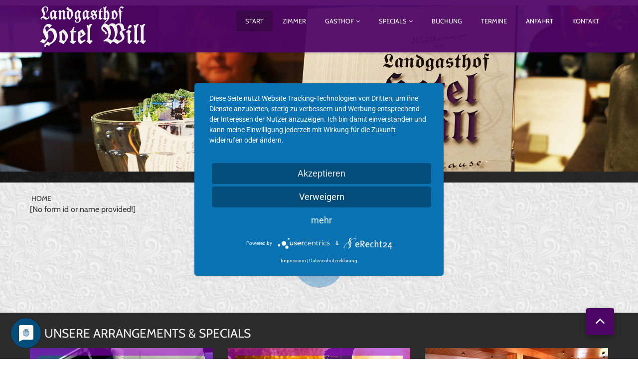

--- FILE ---
content_type: text/html; charset=utf-8
request_url: https://landgasthof-will.de/index.php/component/breezingforms/view/form?Itemid=111
body_size: 46791
content:

<!DOCTYPE html>

<html prefix="og: http://ogp.me/ns#" xmlns="http://www.w3.org/1999/xhtml" xml:lang="en-gb" lang="en-gb" dir="ltr" >

<!--[if lt IE 7]> <html prefix="og: http://ogp.me/ns#" class="no-js lt-ie9 lt-ie8 lt-ie7" lang="en"> <![endif]-->
<!--[if IE 7]>    <html prefix="og: http://ogp.me/ns#" class="no-js lt-ie9 lt-ie8" lang="en"> <![endif]-->
<!--[if IE 8]>    <html prefix="og: http://ogp.me/ns#" class="no-js lt-ie9" lang="en"> <![endif]-->
<!--[if gt IE 8]><!--> <html prefix="og: http://ogp.me/ns#" class="no-js" lang="en"> <!--<![endif]-->

<head><!--haven--><!--JMG Disable Google Font 5.1.19--><!--17 js sources localized--><!--20 CSS sources localized-->

	<base href="https://landgasthof-will.de/index.php/component/breezingforms/view/form" />
	<meta http-equiv="content-type" content="text/html; charset=utf-8" />
	<meta name="keywords" content="Hotel, will, gasthof, restaurant, übernachtung, arrangements, bad hersfeld, neuenstein, obergeis" />
	<meta name="description" content="Landgasthof Will in Neuenstein Obergeis" />
	<title>Landgasthof Will</title>
	<link href="/templates/haven/favicon.ico" rel="shortcut icon" type="image/vnd.microsoft.icon" />
	<link href="https://cdnjs.cloudflare.com/ajax/libs/simple-line-icons/2.4.1/css/simple-line-icons.min.css" rel="stylesheet" type="text/css" />
	<link href="/components/com_k2/css/k2.css?v=2.11.20230505" rel="stylesheet" type="text/css" />
	<link href="/media/jui/css/bootstrap.min.css" rel="stylesheet" type="text/css" />
	<link href="/media/jui/css/bootstrap-responsive.css" rel="stylesheet" type="text/css" />
	<link href="/media/system/css/modal.css?18936a7a496036eb4bd65d6d02b0eb6b" rel="stylesheet" type="text/css" />
	<link href="/modules/mod_favportfolio/theme/icons/FontAwesome/css/font-awesome.css" rel="stylesheet" type="text/css" />
	<link href="/modules/mod_favportfolio/theme/css/favportfolio.css" rel="stylesheet" type="text/css" />
	<!--removed external google font: Cabin-->
	<script type="application/json" class="joomla-script-options new">{"csrf.token":"2d7600573e52ec7a7e996d94fa58e7d1","system.paths":{"root":"","base":""}}</script>
	<script src="/media/jui/js/jquery.min.js?18936a7a496036eb4bd65d6d02b0eb6b" type="text/javascript"></script>
	<script src="/media/jui/js/jquery-noconflict.js?18936a7a496036eb4bd65d6d02b0eb6b" type="text/javascript"></script>
	<script src="/media/jui/js/jquery-migrate.min.js?18936a7a496036eb4bd65d6d02b0eb6b" type="text/javascript"></script>
	<script src="/media/k2/assets/js/k2.frontend.js?v=2.11.20230505&sitepath=/" type="text/javascript"></script>
	<script src="/media/jui/js/bootstrap.min.js?18936a7a496036eb4bd65d6d02b0eb6b" type="text/javascript"></script>
	<script src="/media/system/js/mootools-core.js?18936a7a496036eb4bd65d6d02b0eb6b" type="text/javascript"></script>
	<script src="/media/system/js/core.js?18936a7a496036eb4bd65d6d02b0eb6b" type="text/javascript"></script>
	<script src="/media/system/js/mootools-more.js?18936a7a496036eb4bd65d6d02b0eb6b" type="text/javascript"></script>
	<script src="/media/system/js/modal.js?18936a7a496036eb4bd65d6d02b0eb6b" type="text/javascript"></script>
	<script src="/modules/mod_favportfolio/theme/js/favportfolio.js" type="text/javascript"></script>
	<script src="/modules/mod_favportfolio/theme/js/viewportchecker/viewportchecker.js" type="text/javascript"></script>
	<script type="text/javascript">

		jQuery(function($) {
			SqueezeBox.initialize({});
			initSqueezeBox();
			$(document).on('subform-row-add', initSqueezeBox);

			function initSqueezeBox(event, container)
			{
				SqueezeBox.assign($(container || document).find('a.modal').get(), {
					parse: 'rel'
				});
			}
		});

		window.jModalClose = function () {
			SqueezeBox.close();
		};

		// Add extra modal close functionality for tinyMCE-based editors
		document.onreadystatechange = function () {
			if (document.readyState == 'interactive' && typeof tinyMCE != 'undefined' && tinyMCE)
			{
				if (typeof window.jModalClose_no_tinyMCE === 'undefined')
				{
					window.jModalClose_no_tinyMCE = typeof(jModalClose) == 'function'  ?  jModalClose  :  false;

					jModalClose = function () {
						if (window.jModalClose_no_tinyMCE) window.jModalClose_no_tinyMCE.apply(this, arguments);
						tinyMCE.activeEditor.windowManager.close();
					};
				}

				if (typeof window.SqueezeBoxClose_no_tinyMCE === 'undefined')
				{
					if (typeof(SqueezeBox) == 'undefined')  SqueezeBox = {};
					window.SqueezeBoxClose_no_tinyMCE = typeof(SqueezeBox.close) == 'function'  ?  SqueezeBox.close  :  false;

					SqueezeBox.close = function () {
						if (window.SqueezeBoxClose_no_tinyMCE)  window.SqueezeBoxClose_no_tinyMCE.apply(this, arguments);
						tinyMCE.activeEditor.windowManager.close();
					};
				}
			}
		};
		
	</script>


	<meta name="viewport" content="width=device-width, initial-scale=1, maximum-scale=1">

	<!-- STYLESHEETS -->

  <!-- icons -->
	<link rel="stylesheet" href="/templates/haven/icons/css/font-awesome.css" type="text/css" />
  <!-- admin -->
  <link rel="stylesheet" href="/templates/haven/admin/admin.css" type="text/css" />
  <!-- template -->
  <link rel="stylesheet" href="/templates/haven/css/template.css" type="text/css" />
  <!-- style -->
  <link rel="stylesheet" href="/templates/haven/css/style.css" type="text/css" />
  <!-- styles -->
  <link rel="stylesheet" href="/templates/haven/css/styles/style9.css" type="text/css" />
  <!-- custom -->
  <link rel="stylesheet" href="/templates/haven/css/custom.css" type="text/css" />

  <!-- PARAMETERS -->
	

<style type="text/css">

  #fav-headerwrap.fav-color {
    background-color: #4E0666 ;
    opacity: 0.94;
  }
  #fav-headerwrap.fav-color .navigation .nav-pills .nav-child > .active > a,
  #fav-headerwrap.fav-color .navigation .nav-pills .nav-child > li > a:hover,
  #fav-headerwrap.fav-color .navigation .menunav-pills .nav-child > .active > a,
  #fav-headerwrap.fav-color .navigation .menunav-pills .nav-child > li > a:hover {
    color: #4E0666 !important;
    opacity: 0.9;
  }
  .favnav.navstyle-1 .navigation .nav-pills > .active > a,
  .favnav.navstyle-1 .navigation .nav-pills > li > a:hover,
  .favnav.navstyle-1 .navigation .nav-pills > li > a:focus,
  .favnav.navstyle-1 .navigation .menunav-pills > .active > a,
  .favnav.navstyle-1 .navigation .menunav-pills > li > a:hover,
  .favnav.navstyle-1 .navigation .menunav-pills > li > a:focus,
  .favnav.navstyle-1 .navigation li.active span.nav-header,
  .favnav.navstyle-1 .navigation li span.nav-header:hover,
  .favnav.navstyle-1 .navigation li span.nav-header:focus,
  .favnav .navigation .nav-pills .nav-child > .active > a,
  .favnav .navigation .nav-pills .nav-child > li > a:hover,
  .favnav .navigation .menunav-pills .nav-child > .active > a,
  .favnav .navigation .menunav-pills .nav-child > li > a:hover {
    color: #4E0666!important;
  }
  .favnav.navstyle-2 .navigation .nav-pills > .active > a,
  .favnav.navstyle-2 .navigation .nav-pills > li > a:hover,
  .favnav.navstyle-2 .navigation .nav-pills > li > a:focus,
  .favnav.navstyle-2 .navigation .menunav-pills > .active > a,
  .favnav.navstyle-2 .navigation .menunav-pills > li > a:hover,
  .favnav.navstyle-2 .navigation .menunav-pills > li > a:focus,
  .favnav.navstyle-2 .navigation li.active span.nav-header,
  .favnav.navstyle-2 .navigation li span.nav-header:hover,
  .favnav.navstyle-2 .navigation li span.nav-header:focus,
  .favnav.navstyle-3 .navigation .nav-pills > .active > a,
  .favnav.navstyle-3 .navigation .nav-pills > li > a:hover,
  .favnav.navstyle-3 .navigation .nav-pills > li > a:focus,
  .favnav.navstyle-3 .navigation .menunav-pills > .active > a,
  .favnav.navstyle-3 .navigation .menunav-pills > li > a:hover,
  .favnav.navstyle-3 .navigation .menunav-pills > li > a:focus,
  .favnav.navstyle-3 .navigation li.active span.nav-header,
  .favnav.navstyle-3 .navigation li span.nav-header:hover,
  .favnav.navstyle-3 .navigation li span.nav-header:focus,
  .favnav.navstyle-7 .navigation .nav-pills > .active > a,
  .favnav.navstyle-7 .navigation .nav-pills > li > a:hover,
  .favnav.navstyle-7 .navigation .nav-pills > li > a:focus,
  .favnav.navstyle-7 .navigation .menunav-pills > .active > a,
  .favnav.navstyle-7 .navigation .menunav-pills > li > a:hover,
  .favnav.navstyle-7 .navigation .menunav-pills > li > a:focus,
  .favnav.navstyle-7 .navigation li.active span.nav-header,
  .favnav.navstyle-7 .navigation li span.nav-header:hover,
  .favnav.navstyle-7 .navigation li span.nav-header:focus {
    background-color: #4E0666;
  }
  .favnav.navstyle-4 .navigation .nav-pills > .active > a,
  .favnav.navstyle-4 .navigation .nav-pills > li > a:hover,
  .favnav.navstyle-4 .navigation .nav-pills > li > a:focus,
  .favnav.navstyle-4 .navigation .menunav-pills > .active > a,
  .favnav.navstyle-4 .navigation .menunav-pills > li > a:hover,
  .favnav.navstyle-4 .navigation .menunav-pills > li > a:focus,
  .favnav.navstyle-4 .navigation li.active span.nav-header,
  .favnav.navstyle-4 .navigation ul.nav.menu li span.nav-header:hover,
  .favnav.navstyle-4 .navigation ul.nav.menu li span.nav-header:focus {
    border-top: 2px solid #4E0666;
  }
  .favnav.navstyle-5 .navigation .nav-pills > .active > a,
  .favnav.navstyle-5 .navigation .nav-pills > li > a:hover,
  .favnav.navstyle-5 .navigation .nav-pills > li > a:focus,
  .favnav.navstyle-5 .navigation .menunav-pills > .active > a,
  .favnav.navstyle-5 .navigation .menunav-pills > li > a:hover,
  .favnav.navstyle-5 .navigation .menunav-pills > li > a:focus,
  .favnav.navstyle-5 .navigation li.active span.nav-header,
  .favnav.navstyle-5 .navigation ul.nav.menu li span.nav-header:hover,
  .favnav.navstyle-5 .navigation ul.nav.menu li span.nav-header:focus {
    border-bottom: 2px solid #4E0666;
  }
  .favnav.navstyle-6 .navigation .nav-pills > .active > a,
  .favnav.navstyle-6 .navigation .nav-pills > li > a:hover,
  .favnav.navstyle-6 .navigation .nav-pills > li > a:focus,
  .favnav.navstyle-6 .navigation .menunav-pills > .active > a,
  .favnav.navstyle-6 .navigation .menunav-pills > li > a:hover,
  .favnav.navstyle-6 .navigation .menunav-pills > li > a:focus,
  .favnav.navstyle-6 .navigation li.active span.nav-header,
  .favnav.navstyle-6 .navigation li span.nav-header:hover,
  .favnav.navstyle-6 .navigation li span.nav-header:focus {
    border: 2px solid #4E0666!important;
  }
  .favnav.navstyle-8 .navigation .nav-pills > .active > a,
  .favnav.navstyle-8 .navigation .nav-pills > li > a:hover,
  .favnav.navstyle-8 .navigation .nav-pills > li > a:focus,
  .favnav.navstyle-8 .navigation .menunav-pills > .active > a,
  .favnav.navstyle-8 .navigation .menunav-pills > li > a:hover,
  .favnav.navstyle-8 .navigation .menunav-pills > li > a:focus,
  .favnav.navstyle-8 .navigation li.active span.nav-header,
  .favnav.navstyle-8 .navigation li span.nav-header:hover,
  .favnav.navstyle-8 .navigation li span.nav-header:focus {
    border: 1px solid #4E0666!important;
  }
  .favnav .navigation .nav-pills a,
  .favnav .navigation .menunav-pills a,
  .favnav .navigation .nav-pills > li > a,
  .favnav .navigation .menunav-pills > li > a,
  .favnav .navigation ul.nav.menu li span.nav-header,
  .favnav .navigation .nav-pills .nav-child a,
  .favnav .navigation .menunav-pills .nav-child a,
  .favnav .navigation .nav-pills .nav-child span.nav-header,
  .favnav .navigation .menunav-pills .nav-child span.nav-header {
    font-family: 'Cabin', sans-serif;
  }
  .favnav .navigation .nav-pills a,
  .favnav .navigation .menunav-pills a,
  .favnav .navigation .nav-pills > li > a,
  .favnav .navigation .menunav-pills > li > a,
  .favnav .navigation ul.nav.menu li span.nav-header,
  .favnav .navigation .nav-pills .nav-child a,
  .favnav .navigation .menunav-pills .nav-child a,
  .favnav .navigation .nav-pills .nav-child span.nav-header,
  .favnav .navigation .menunav-pills .nav-child span.nav-header {
    text-transform: uppercase;
  }
  .favnav .navigation .nav-pills a,
  .favnav .navigation .menunav-pills a,
  .favnav .navigation .nav-pills > li > a,
  .favnav .navigation .menunav-pills > li > a,
  .favnav .navigation ul.nav.menu li span.nav-header {
    font-size: 13px;
  }
  h1, h2, h3, h4, h5, h6,
  .componentheading,
  #member-profile legend,
  div.itemHeader h2.itemTitle,
  div.catItemHeader h3.catItemTitle,
  div.tagItemHeader h2.tagItemTitle,
  div.latestItemHeader h2.latestItemTitle,
  div.genericItemHeader h2.genericItemTitle,
  div.userItemHeader h3.userItemTitle,
  div.hikashop_container .hikashop_category_name a,
  div.hikashop_subcontainer span.hikashop_product_name a,
  div#k2Frontend table.k2FrontendToolbar td.button a.toolbar {
    font-family: 'Cabin', sans-serif;
  }
  .componentheading,
  .moduletable h3,
  div[class^="moduletable-"] h3,
  div[class*=" moduletable-"] h3,
  .page-header h2,
  h2.item-title,
  div.itemHeader h2.itemTitle,
  div.catItemHeader h3.catItemTitle,
  div.tagItemHeader h2.tagItemTitle,
  div.latestItemHeader h2.latestItemTitle,
  div.genericItemHeader h2.genericItemTitle,
  div.userItemHeader h3.userItemTitle {
    text-align: left;
  }
  h1, h2, h3, h4, h5, h6,
  .componentheading,
  .moduletable h3,
  [class^="moduletable-"] h3,
  [class*=" moduletable-"] h3,
  #member-profile legend,
  div.itemHeader h2.itemTitle,
  div.catItemHeader h3.catItemTitle,
  div.tagItemHeader h2.tagItemTitle,
  div.latestItemHeader h2.latestItemTitle,
  div.genericItemHeader h2.genericItemTitle,
  div.userItemHeader h3.userItemTitle,
  div.hikashop_container .hikashop_category_name a,
  div.hikashop_subcontainer span.hikashop_product_name a,
  div#k2Frontend table.k2FrontendToolbar td.button a.toolbar {
    text-transform: none;
  }
  .btn,
  .btn-primary,
  .pager .next a,
  .pager .previous a,
  a.k2ReadMore,
  .k2AccountPage button.button.validate,
  div.itemNavigation a.itemNext,
  div.itemNavigation a.itemPrevious,
  div.itemCommentsForm form input#submitCommentButton,
  div.k2LoginBlock fieldset.input input.button,
  div.k2UserBlock form input.button.ubLogout,
  .hikashop_cart_input_button,
  a.hikashop_cart_button,
  .k2AccountPage button.button.validate,
  div.itemIsFeatured div.itemHeader h2.itemTitle span sup,
  div.catItemIsFeatured div.catItemHeader h3.catItemTitle span sup,
  #k2Container span.catItemAddLink a.modal,
  .k2AccountPage button.button.validate,
  .hikashop_categories_listing_main .btn,
  .hikashop_cart_input_button,
  a.hikashop_cart_button {
    text-transform: none;
  }
  ul.menubasic li a,
  ul.menuarrow li a,
  ul.menuside li a,
  ul.menuline li a,
  ul.menubasic li span.nav-header,
  ul.menuarrow li span.nav-header,
  ul.menuside li span.nav-header,
  ul.menuline li span.nav-header  {
    text-transform: none;
  }
  ul.menuhorizontal li a,
  ul.menuhorizontal-right li a,
  ul.menuhorizontal li span.nav-header,
  ul.menuhorizontal-right li span.nav-header  {
    text-transform: none;
  }
  #fav-offlinewrap {
    background-repeat: no-repeat; background-attachment: fixed; -webkit-background-size: cover; -moz-background-size: cover; -o-background-size: cover; background-size: cover;;
  }
  span.itemImage img,
  span.catItemImage img,
  span.tagItemImage img,
  span.userItemImage img,
  span.latestItemImage img,
  div.k2ItemsBlock ul li div.moduleItemIntrotext a.moduleItemImage img {
    width: 100%!important;
  }
  #fav-containerwrap {
    background-image: url(/images/background.png);
  }
  #fav-containerwrap {
    background-repeat: repeat; background-attachment: initial; -webkit-background-size: auto; -moz-background-size: auto; -o-background-size: auto; background-size: auto;;
  }
  #fav-topbarwrap {
    background-repeat: repeat; background-attachment: initial; -webkit-background-size: auto; -moz-background-size: auto; -o-background-size: auto; background-size: auto;;
  }
  #fav-slidewrap .row-fluid {
    max-width: 100%;
  }
  #fav-slidewrap {
    background-repeat: no-repeat; background-attachment: fixed; -webkit-background-size: cover; -moz-background-size: cover; -o-background-size: cover; background-size: cover;;
  }
  #fav-introwrap {
    background-repeat: no-repeat; background-attachment: fixed; -webkit-background-size: cover; -moz-background-size: cover; -o-background-size: cover; background-size: cover;;
  }
  #fav-leadwrap {
    background-repeat: repeat; background-attachment: initial; -webkit-background-size: auto; -moz-background-size: auto; -o-background-size: auto; background-size: auto;;
  }
  #fav-promowrap {
    background-repeat: repeat; background-attachment: initial; -webkit-background-size: auto; -moz-background-size: auto; -o-background-size: auto; background-size: auto;;
  }
  #fav-primewrap {
    background-repeat: no-repeat; background-attachment: fixed; -webkit-background-size: cover; -moz-background-size: cover; -o-background-size: cover; background-size: cover;;
  }
  #fav-showcasewrap {
    background-repeat: repeat; background-attachment: initial; -webkit-background-size: auto; -moz-background-size: auto; -o-background-size: auto; background-size: auto;;
  }
  #fav-featurewrap {
    background-repeat: repeat; background-attachment: initial; -webkit-background-size: auto; -moz-background-size: auto; -o-background-size: auto; background-size: auto;;
  }
  #fav-focuswrap {
    background-repeat: repeat; background-attachment: initial; -webkit-background-size: auto; -moz-background-size: auto; -o-background-size: auto; background-size: auto;;
  }
  #fav-portfoliowrap {
    background-repeat: repeat; background-attachment: initial; -webkit-background-size: auto; -moz-background-size: auto; -o-background-size: auto; background-size: auto;;
  }
  #fav-screenwrap {
    background-repeat: no-repeat; background-attachment: fixed; -webkit-background-size: cover; -moz-background-size: cover; -o-background-size: cover; background-size: cover;;
  }
  #fav-topwrap {
    background-repeat: repeat; background-attachment: initial; -webkit-background-size: auto; -moz-background-size: auto; -o-background-size: auto; background-size: auto;;
  }
  #fav-maintopwrap {
    background-repeat: repeat; background-attachment: initial; -webkit-background-size: auto; -moz-background-size: auto; -o-background-size: auto; background-size: auto;;
  }
  #fav-mainbottomwrap {
    background-repeat: repeat; background-attachment: initial; -webkit-background-size: auto; -moz-background-size: auto; -o-background-size: auto; background-size: auto;;
  }
  #fav-bottomwrap {
    background-repeat: repeat; background-attachment: initial; -webkit-background-size: auto; -moz-background-size: auto; -o-background-size: auto; background-size: auto;;
  }
  #fav-notewrap {
    background-repeat: repeat; background-attachment: initial; -webkit-background-size: auto; -moz-background-size: auto; -o-background-size: auto; background-size: auto;;
  }
  #fav-basewrap {
    background-repeat: no-repeat; background-attachment: fixed; -webkit-background-size: cover; -moz-background-size: cover; -o-background-size: cover; background-size: cover;;
  }
  #fav-blockwrap {
    background-repeat: repeat; background-attachment: initial; -webkit-background-size: auto; -moz-background-size: auto; -o-background-size: auto; background-size: auto;;
  }
  #fav-userwrap {
    background-repeat: repeat; background-attachment: initial; -webkit-background-size: auto; -moz-background-size: auto; -o-background-size: auto; background-size: auto;;
  }
  #fav-footerwrap {
    background-repeat: repeat; background-attachment: initial; -webkit-background-size: auto; -moz-background-size: auto; -o-background-size: auto; background-size: auto;;
  }
  .media-logo {
    padding: 5px;
  }
  .media-logo {
    margin: 5px;
  }
  .retina-logo {
    height: 52px;
  }
  .retina-logo {
    width: 188px;
  }
  .retina-logo {
    padding: 0px;
  }
  .retina-logo {
    margin: 0px;
  }
  @media (max-width: 768px) {
    #fav-navbar ul.nav-child {
      display: initial;
    }
  }
  @media (max-width: 480px) {
    #fav-main img,
    .moduletable .custom img,
    div[class^="moduletable-"] div[class^="custom-"] img,
    div[class*=" moduletable-"] div[class*=" custom-"] img,
    .img-left,
    .img-right {
      display: inline-base;
    }
  }

</style>
  <!-- GOOGLE FONT -->

  <!-- title -->
  <!--removed external google font: Cabin:400normal-->

  <!-- navigation -->
  <!--removed external google font: Cabin:400normal-->

  <!-- buttons -->
  <!--removed external google font: :400normal-->

  <!-- horizontal menu -->
  <!--removed external google font: :400normal-->

  <!-- text logo -->
  <!--removed external google font: :400normal-->

  <!-- default -->
  <!--removed external google font: Roboto:400,500,300-->

<link rel="preconnect" href="//privacy-proxy.usercentrics.eu">
<link rel="preload" href="//privacy-proxy.usercentrics.eu/latest/uc-block.bundle.js" as="script">

<script type="application/javascript" src="https://app.usercentrics.eu/latest/main.js" language="de" id="LOGCB5ufZ"></script>
<script type="application/javascript" src="https://privacy-proxy.usercentrics.eu/latest/uc-block.bundle.js"></script>


<!-- Global Site Tag (gtag.js) - Google Analytics -->
<script type="text/plain" data-usercentrics="Google Analytics" async src="https://www.googletagmanager.com/gtag/js?id=UA-62525901-1"></script>
<script type="text/plain" data-usercentrics="Google Analytics">
window.dataLayer = window.dataLayer || [];
function gtag(){dataLayer.push(arguments);}
gtag('js', new Date());
gtag('config', 'UA-62525901-1', { 'anonymize_ip': true });
</script>

<script type="text/plain" data-usercentrics="reCAPTCHA" src="https://www.google.com/recaptcha/api.js?onload=onloadCallback&render=explicit"
async defer></script>

<!-- Google Tag Manager -->
<script type="text/plain" data-usercentrics="Google Tag Manager">(function(w,d,s,l,i){w[l]=w[l]||[];w[l].push({'gtm.start':
new Date().getTime(),event:'gtm.js'});var f=d.getElementsByTagName(s)[0],
j=d.createElement(s),dl=l!='dataLayer'?'&l='+l:'';j.async=true;j.src=
'https://www.googletagmanager.com/gtm.js?id='+i+dl;f.parentNode.insertBefore(j,f);
})(window,document,'script','dataLayer','GTM-XXXXXX');</script>


<script>
var gaProperty = 'UA-62525901-1';
var disableStr = 'ga-disable-' + gaProperty;
if (document.cookie.indexOf(disableStr + '=true') > -1) {
	window[disableStr] = true;
}
function gaOptout() {
	document.cookie = disableStr + '=true; expires=Thu, 31 Dec 2099 23:59:59 UTC; path=/';
	window[disableStr] = true;
	alert('Das Tracking durch Google Analytics wurde in Ihrem Browser für diese Website deaktiviert.');
}
</script>
<script>
(function(i,s,o,g,r,a,m){i['GoogleAnalyticsObject']=r;i[r]=i[r]||function(){
	(i[r].q=i[r].q||[]).push(arguments)},i[r].l=1*new Date();a=s.createElement(o),
	m=s.getElementsByTagName(o)[0];a.async=1;a.src=g;m.parentNode.insertBefore(a,m)
})(window,document,'script','//www.google-analytics.com/analytics.js','ga');
ga('create', 'UA-62525901-1', 'auto');
ga('set', 'anonymizeIp', true);
ga('send', 'pageview');
</script>

<link href="/media/plg_system_jmgdisablegooglefont/assets/css/cabin.css" rel="stylesheet" type="text/css" />
<link href="/media/plg_system_jmgdisablegooglefont/assets/css/cabin.css" rel="stylesheet" type="text/css" />
<link href="/media/plg_system_jmgdisablegooglefont/assets/css/cabin.css" rel="stylesheet" type="text/css" />
<link href="/media/plg_system_jmgdisablegooglefont/assets/css/roboto.css" rel="stylesheet" type="text/css" />
</head>

<body>

  <div id="fav-containerwrap" class="clearfix">
    <div class="fav-transparent">

  	  <!-- NAVBAR -->
  	  <div id="fav-navbarwrap" class="container-fluid">
  			<div class="row-fluid">
  				<div id="fav-navbar" class="clearfix">
  					<div class="navbar navbar-inverse">
  						<div class="navbar-inner">

                <div id="fav-logomobile" class="clearfix">
                                                        <h1>
                      <a class="media-logo" href="/">
                        <img src="/images/logo_landgasthof_hotel_will.png" style="border:0;" alt="Landgashof Will" />
                      </a>
                    </h1>
                                                                                        </div>

                <div id="fav-navbar-btn" class="clearfix">
    							<a class="btn btn-navbar" data-toggle="collapse" data-target=".nav-collapse">

                    
    								<span class="icon-bar"></span>
    								<span class="icon-bar"></span>
    								<span class="icon-bar"></span>
    							</a>
                </div>

  							<div class="nav-collapse collapse">
  								  									<div id="fav-navbar-collapse" class="span12">
  										<div class="moduletable" ><ul class="nav menu nav-pills mod-list">
<li class="item-101 default current active"><a href="/index.php" >START</a></li><li class="item-151"><a href="/index.php/zimmer" >ZIMMER</a></li><li class="item-152 deeper parent"><a href="#" >GASTHOF</a><ul class="nav-child unstyled small"><li class="item-242"><a href="/index.php/gasthof/restaurant" >RESTAURANT</a></li><li class="item-237"><a href="/index.php/gasthof/speisen" >SPEISEN</a></li><li class="item-238"><a href="/index.php/gasthof/eventsaal" >EVENTSAAL</a></li><li class="item-379"><a href="/index.php/gasthof/umgebung" >UMGEBUNG</a></li></ul></li><li class="item-233 deeper parent"><a href="/index.php/specials" >SPECIALS</a><ul class="nav-child unstyled small"><li class="item-374"><a href="/index.php/specials/busse" >BUSSE</a></li><li class="item-376"><a href="/index.php/specials/eu-special" >EU-SPECIAL</a></li></ul></li><li class="item-111"><a href="/index.php/buchung" >BUCHUNG</a></li><li class="item-112"><a href="/index.php/termine" >TERMINE</a></li><li class="item-121"><a href="/index.php/anfahrt" >ANFAHRT</a></li><li class="item-234"><a href="/index.php/kontakt" >KONTAKT</a></li></ul>
</div>
  									</div>
  								  							</div>

  						</div>
  					</div>
  				</div>
  			</div>
  	  </div>

  		<div id="fav-container" class="fav-fixed navstyle-icon-horizontal">

  			<!-- ADVERT -->
  			
        <!-- TOPBAR -->
        
        
        <!-- HEADER -->
        <div class="container-fluid fav-fixed fav-color" id="fav-headerwrap">
          <div class="row-fluid">

              <div id="fav-header" class="span12 clearfix">

                <div id="fav-logo" class="span3">
                                                        <h1>
                      <a class="media-logo" href="/">
                        <img src="/images/logo_landgasthof_hotel_will.png" style="border:0;" alt="Landgashof Will" />
                      </a>
                    </h1>
                                                                                        </div>

                                        <div id="fav-nav" class="span9">
                        <div class="favnav navstyle-2 navstyle-icon-horizontal">
                          <div class="navigation">
                            <div class="moduletable" ><ul class="nav menu nav-pills mod-list">
<li class="item-101 default current active"><a href="/index.php" >START</a></li><li class="item-151"><a href="/index.php/zimmer" >ZIMMER</a></li><li class="item-152 deeper parent"><a href="#" >GASTHOF</a><ul class="nav-child unstyled small"><li class="item-242"><a href="/index.php/gasthof/restaurant" >RESTAURANT</a></li><li class="item-237"><a href="/index.php/gasthof/speisen" >SPEISEN</a></li><li class="item-238"><a href="/index.php/gasthof/eventsaal" >EVENTSAAL</a></li><li class="item-379"><a href="/index.php/gasthof/umgebung" >UMGEBUNG</a></li></ul></li><li class="item-233 deeper parent"><a href="/index.php/specials" >SPECIALS</a><ul class="nav-child unstyled small"><li class="item-374"><a href="/index.php/specials/busse" >BUSSE</a></li><li class="item-376"><a href="/index.php/specials/eu-special" >EU-SPECIAL</a></li></ul></li><li class="item-111"><a href="/index.php/buchung" >BUCHUNG</a></li><li class="item-112"><a href="/index.php/termine" >TERMINE</a></li><li class="item-121"><a href="/index.php/anfahrt" >ANFAHRT</a></li><li class="item-234"><a href="/index.php/kontakt" >KONTAKT</a></li></ul>
</div>
                          </div>
                        </div>
                      </div>
                  
              </div>

          </div>
        </div>

        <!-- SLIDE -->
                  <div class="container-fluid" id="fav-slidewrap">
            <div class="fav-transparent">
              <div class="row-fluid">
                <div id="fav-slide" class="span12">
                  <div class="moduletable favdemo" >

<div class="custom favdemo"  >
	<p><img src="/images/slider_gasthof/slider_buchung.jpg" alt="" /></p></div>
</div>
                </div>
              </div>
            </div>
          </div>
        
  			<!-- INTRO -->
  			
  			  			  
  				<div class="container-fluid" id="fav-introwrap">
            <div class="fav-overlay">
    			    <div class="row-fluid">
    						<div id="fav-intro" class="clearfix">

                                    	
                      	<div id="fav-intro1" class="span12">

                  	    	<div class="moduletable" >

<div class="custom"  >
	</div>
</div>

                      	</div>

                  	                                    	                                    	                                    	                                    	                                    	                  
    			      </div>
    			    </div>
            </div>
  			  </div>

  			
        <!-- BREADCRUMBS -->
                  <div class="container-fluid">
            <div class="row-fluid">
              <div id="fav-breadcrumbs" class="span12">
                <div class="moduletable" ><div aria-label="Breadcrumbs" role="navigation">
	<ul itemscope itemtype="https://schema.org/BreadcrumbList" class="breadcrumb">
					<li class="active">
				<span class="divider icon-location"></span>
			</li>
		
						<li itemprop="itemListElement" itemscope itemtype="https://schema.org/ListItem" class="active">
					<span itemprop="name">
						Home					</span>
					<meta itemprop="position" content="1">
				</li>
				</ul>
</div>
</div>
              </div>
            </div>
          </div>
        
        <!-- LEAD -->
        
        
  			<!-- PROMO -->
        
        
        <!-- PRIME -->
        
        
  			<!-- SHOWCASE -->
        
        
        <!-- FEATURE -->
        
        
        <!-- FOCUS -->
        
        
        <!-- PORTFOLIO -->
        
        
        <!-- SCREEN -->
        
        
  			<!-- TOP -->
        
        
  			<!-- MAINTOP -->
  			
  			<!-- MAIN -->
  			<div class="container-fluid" id="fav-mainwrap">
  				<div class="row-fluid">

  						<div id="fav-main" class="clearfix">

  							  								<div id="fav-maincontent" class="span12">
  									<div id="system-message-container">
	</div>

  									[No form id or name provided!]
  								</div>
  							
  						</div>

  				</div>
  			</div>

  			<!-- MAINBOTTOM -->
  			
  			<!-- BOTTOM -->
        
                  
          <div class="container-fluid" id="fav-bottomwrap">
            <div class="fav-transparent">
              <div class="row-fluid">
                <div id="fav-bottom" class="clearfix">

                                      
                        <div id="fav-bottom1" class="span12">

                          <div class="moduletable" >

<div class="custom"  >
	<div id="ebFrontEndFrame"></div>
<script src="//www.easy-booking.at/bookingengine2/js/jquery.easybooking.frontend.js"></script>
<script>
  function ebFrontendLoadedCheck() {
    if (typeof jQuery != "undefined") {
      if (jQuery.fn.ebFrontEnd) {
        jQuery("#ebFrontEndFrame").ebFrontEnd({
          customerId: 9617,
          serialNo: "4473-5804-5599",
          localeId: 2,
          frameId: "ebFrontEndPlugin",
          encapsulated: true,
          adultOnly: false,
          hideFilters: "on",
          conversionReservation: "",
          conversionEnquiry: "",
          frameWidth: "auto",
          frameHeight: "auto",
          resizeInterval: 500,
        });
      } else {
        setTimeout(ebFrontendLoadedCheck, 200);
      }
    } else {
      setTimeout(ebFrontendLoadedCheck, 200);
    }
  }
  ebFrontendLoadedCheck();
</script></div>
</div>

                        </div>

                                                                                                                                                                                                                                    
                </div>
              </div>
            </div>
          </div>

        
        <!-- NOTE -->
        
                  
          <div class="container-fluid" id="fav-notewrap">
            <div class="fav-transparent">
              <div class="row-fluid">
                <div id="fav-note" class="clearfix">

                                      
                        <div id="fav-note1" class="span12">

                          <div class="moduletablefavstyle" ><h3><i class="fa fa-suitcase"></i>UNSERE ARRANGEMENTS & SPECIALS</h3>
  <script type="text/javascript">
    
    
    jQuery('#favCarousel5351').carousel({ interval: false });
  </script>

<div id="favportfolio-5351">

  
    <div class="row-fluid">

      
        <div id="favportfolio-container2"
            class="span4 gallery layout-effect"
            style="max-height: ;
                  -webkit-border-radius: 2px;
                     -moz-border-radius: 2px;
                          border-radius: 2px;">

          <div id="favportfolio-image">
            <img src="/images/slider_gasthof/arrange_busse.jpg"
                alt="" />
          </div>

          <div id="favportfolio-overlay"
            class="favportfolio-effect8 overlay-light"
            style="-webkit-border-radius: 2px;
                      -moz-border-radius: 2px;
                           border-radius: 2px;">

            <div id="favportfolio-text">

              <h3
                id="favportfolio-title"
                style="color: #;
                      font-size: 24px;
                      line-height: 1.2em;">
                      <a id="favportfolio-title-link" href="/index.php/specials/busse" style="color: #" target="_self">BUSSE</a>              </h3>

              <p
                id="favportfolio-author"
                style="color: #;
                      font-family: Cabin, sans-serif;
                      font-size: 12px;
                      line-height: 1.2em;">
                      <a id="favportfolio-author-link" href="/index.php/specials/busse" style="color: #" target="_self">WILLKOMMEN</a>              </p>

            </div>
          </div>

          <a
            id="favportfolio-zoom"
            style="border-right: 21px solid #777777;
                  border-bottom: 21px solid #777777;
                  border-top: 21px solid transparent;
                  border-left: 21px solid transparent;"
            href="#favModal5351" role="button" data-toggle="modal" onclick="favcarousel_goto('2','favModal5351'); return true;">
              <i class="fa fa-search-plus"></i>
          </a>

        </div>

      
        <div id="favportfolio-container4"
            class="span4 gallery layout-effect"
            style="max-height: ;
                  -webkit-border-radius: 2px;
                     -moz-border-radius: 2px;
                          border-radius: 2px;">

          <div id="favportfolio-image">
            <img src="/images/slider_gasthof/arrange_eu.jpg"
                alt="" />
          </div>

          <div id="favportfolio-overlay"
            class="favportfolio-effect8 overlay-light"
            style="-webkit-border-radius: 2px;
                      -moz-border-radius: 2px;
                           border-radius: 2px;">

            <div id="favportfolio-text">

              <h3
                id="favportfolio-title"
                style="color: #;
                      font-size: 24px;
                      line-height: 1.2em;">
                      <a id="favportfolio-title-link" href="/index.php/specials/eu-special" style="color: #" target="_self">EU-SPECIAL</a>              </h3>

              <p
                id="favportfolio-author"
                style="color: #;
                      font-family: Cabin, sans-serif;
                      font-size: 12px;
                      line-height: 1.2em;">
                      <a id="favportfolio-author-link" href="/index.php/specials/eu-special" style="color: #" target="_self">Danmark - Netherlands - Belgium - Sweden</a>              </p>

            </div>
          </div>

          <a
            id="favportfolio-zoom"
            style="border-right: 21px solid #777777;
                  border-bottom: 21px solid #777777;
                  border-top: 21px solid transparent;
                  border-left: 21px solid transparent;"
            href="#favModal5351" role="button" data-toggle="modal" onclick="favcarousel_goto('4','favModal5351'); return true;">
              <i class="fa fa-search-plus"></i>
          </a>

        </div>

      
        <div id="favportfolio-container5"
            class="span4 gallery layout-effect"
            style="max-height: ;
                  -webkit-border-radius: 2px;
                     -moz-border-radius: 2px;
                          border-radius: 2px;">

          <div id="favportfolio-image">
            <img src="/images/slider/pic_promo_veranstaltung.jpg"
                alt="" />
          </div>

          <div id="favportfolio-overlay"
            class="favportfolio-effect1 overlay-light"
            style="-webkit-border-radius: 2px;
                      -moz-border-radius: 2px;
                           border-radius: 2px;">

            <div id="favportfolio-text">

              <h3
                id="favportfolio-title"
                style="color: #;
                      font-size: 24px;
                      line-height: 1.2em;">
                      <a id="favportfolio-title-link" href="/index.php/gasthof/eventsaal" style="color: #" target="_self">Ihre Veranstaltung</a>              </h3>

              <p
                id="favportfolio-author"
                style="color: #;
                      font-family: Cabin, sans-serif;
                      font-size: 12px;
                      line-height: 1.2em;">
                      <a id="favportfolio-author-link" href="/index.php/gasthof/eventsaal" style="color: #" target="_self">in unserem Hause</a>              </p>

            </div>
          </div>

          <a
            id="favportfolio-zoom"
            style="border-right: 21px solid #777777;
                  border-bottom: 21px solid #777777;
                  border-top: 21px solid transparent;
                  border-left: 21px solid transparent;"
            href="#favModal5351" role="button" data-toggle="modal" onclick="favcarousel_goto('5','favModal5351'); return true;">
              <i class="fa fa-search-plus"></i>
          </a>

        </div>

      
    </div>

  
</div>

<!-- favmodal -->

<div id="favModal5351" class="favmodal modal hide fade" tabindex="-1" role="dialog" aria-labelledby="favModal5351Label" aria-hidden="true">

  <div class="modal-header">
    <button type="button" class="close" data-dismiss="modal" aria-hidden="true">×</button>
    <h3 id="favModal5351Label">UNSERE ARRANGEMENTS & SPECIALS</h3>
  </div>

  <div class="modal-body">

    <!-- favcarousel -->

    <div id="favCarousel5351" class="carousel slide overlay-light">

      <div class="carousel-inner">
            <div class="item" data-order="2"><a id="favportfolio-title-link" href="/index.php/specials/busse" style="color: #" target="_self"><img alt="" src="/images/slider_gasthof/arrange_busse.jpg"></a>
                  <div class="carousel-caption">
                    <h4><a id="favportfolio-title-link" href="/index.php/specials/busse" style="color: #" target="_self">BUSSE</a></h4>
                    <p><a id="favportfolio-author-link" href="/index.php/specials/busse" style="color: #" target="_self">WILLKOMMEN</a></p>
                  </div>
                 </div><div class="item" data-order="4"><a id="favportfolio-title-link" href="/index.php/specials/eu-special" style="color: #" target="_self"><img alt="" src="/images/slider_gasthof/arrange_eu.jpg"></a>
                  <div class="carousel-caption">
                    <h4><a id="favportfolio-title-link" href="/index.php/specials/eu-special" style="color: #" target="_self">EU-SPECIAL</a></h4>
                    <p><a id="favportfolio-author-link" href="/index.php/specials/eu-special" style="color: #" target="_self">Danmark - Netherlands - Belgium - Sweden</a></p>
                  </div>
                 </div><div class="item" data-order="5"><a id="favportfolio-title-link" href="/index.php/gasthof/eventsaal" style="color: #" target="_self"><img alt="" src="/images/slider/pic_promo_veranstaltung.jpg"></a>
                  <div class="carousel-caption">
                    <h4><a id="favportfolio-title-link" href="/index.php/gasthof/eventsaal" style="color: #" target="_self">Ihre Veranstaltung</a></h4>
                    <p><a id="favportfolio-author-link" href="/index.php/gasthof/eventsaal" style="color: #" target="_self">in unserem Hause</a></p>
                  </div>
                 </div>      </div>
        <a class="carousel-control left" href="#favCarousel5351" data-slide="prev">&lsaquo;</a>
        <a class="carousel-control right" href="#favCarousel5351" data-slide="next">&rsaquo;</a>

    </div><!-- end favcarousel -->

  </div>

</div><!-- end favmodal -->

</div>

                        </div>

                                                                                                                                                                                                                                    
                </div>
              </div>
            </div>
          </div>

        
        <!-- BASE -->
        
        
        <!-- BLOCK -->
        
        
        <!-- USER -->
        
        
  			<!-- FOOTER -->
        
                  
          <div class="container-fluid" id="fav-footerwrap">
            <div class="fav-transparent">
              <div class="row-fluid">
                <div id="fav-footer" class="clearfix">

                                      
                        <div id="fav-footer1" class="span2-4">

                          <div class="moduletable" ><h3>KONTAKT</h3>

<div class="custom"  >
	<p>:: Landgasthof Will <br />:: Am Sportplatz 1 <br />:: 36286 Untergeis <br />:: Tel.: +49 6621 15344 <br />:: Fax: +49 6621 78897 <br />:: www.landgasthof-will.de <br />:: landgasthof-hotel-will@t-online.de</p></div>
</div>

                        </div>

                                                          
                        <div id="fav-footer2" class="span2-4">

                          <div class="moduletable" ><h3>ZEITEN & CO</h3>

<div class="custom"  >
	<p>:: FRÜHSTÜCK: 06.3o - 09.oo Uhr<br />Sa+So: 07.3o-09.oo Uhr</p>
<p>:: CHECK-IN: 11.oo - 14.oo Uhr &amp; 17.oo - 21.oo Uhr</p>
<p>:: CHECK-OUT: Bis 10.oo Uhr</p>
<p>:: KÜCHE WARM: <br />Fr. + So. 11.3o - 14.oo Uhr <br />Mo-So: 18.oo - je nach Bedarf</p></div>
</div>

                        </div>

                                                          
                        <div id="fav-footer3" class="span2-4">

                          <div class="moduletable" ><h3>ANFAHRT</h3>

<div class="custom"  >
	<p><a href="/index.php/anfahrt"><img src="/images/footer/footer_anfahrt.jpg" alt="" /></a></p>
<p>Unser Hotel liegt in einer waldreichen Gegend. Wir freuen uns auf Sie!</p></div>
</div>

                        </div>

                                                          
                        <div id="fav-footer4" class="span2-4">

                          <div class="moduletable" ><h3>UNSERE ZIMMER</h3>

<div class="custom"  >
	<p><a href="/index.php/zimmer"><img src="/images/footer/footer_zimmer.jpg" alt="" width="500" height="200" /></a></p>
<p>Sie erwarten frische &amp; helle Zimmer, teilweise mit Balkom ausgestattet.</p></div>
</div>

                        </div>

                                                          
                        <div id="fav-footer5" class="span2-4">

                          <div class="moduletable" >

<div class="custom"  >
	<div id="fav-download">
<p id="fav-download-message">DER DIREKTE DRAHT ZU UNS</p>
<p id="fav-download-btn"><a href="tel: +490662115344" target="_blank" class="btn"> <em class="fa fa-phone"></em> RUFEN SIE UNS AN</a></p>
</div></div>
</div>

                        </div>

                                                                            
                </div>
              </div>
            </div>
          </div>

        
  			<!-- COPYRIGHT -->
  			
          <div class="container-fluid" id="fav-copyrightwrap">
            <div class="row-fluid">

                
                
                  <div id="fav-copyright" class="clearfix">

                    
                                            <div id="fav-copyright1"
                          class="span12">

                          <div class="moduletable" >

<div class="custom"  >
	<p><a href="/index.php/kontakt/view/form">KONTAKT</a> | <a href="/index.php/kontakt/anfahrt">ANFAHRT</a> | <a href="/index.php/datenschutz">DATENSCHUTZ</a> | <a href="/index.php/impressum">IMPRESSUM</a> | <a href="/index.php/buchung">BUCHUNG</a></p></div>
</div>

                        </div>
                    
                          
                  </div>
                
            </div>
          </div>

        
  			<!-- DEBUG -->
  			
  			<!-- BACKTOP -->
  			<div class="container-fluid">
  				<div class="row-fluid">
  					  						<div id="fav-backtop" class="span12">
  							<a href="/" class="backtop" title="BACK TO TOP">
                  <i class="fa fa-angle-up"></i>
  							</a>
  						</div>
  					  				</div>
  			</div>

  		</div><!-- /fav-container -->

    </div><!-- /fav-overlay -->
  </div><!-- /fav-containerwrap -->

<!--[if lte IE 7]><script src="/templates/haven/js/ie6/warning.js"></script><script>window.onload=function(){e("/templates/haven/js/ie6/")}</script><![endif]-->
</body>
</html>


--- FILE ---
content_type: text/css
request_url: https://landgasthof-will.de/templates/haven/css/style.css
body_size: 110103
content:
/*
*   name           Haven
*   version        1.3
*   description    Responsive and customizable Joomla!3 template
*   demo           http://demo.favthemes.com/haven/
*   author         FavThemes
*   author URL     http://www.favthemes.com
*   copyright      Copyright (C) 2012-2015 FavThemes.com. All Rights Reserved.
*   license        Licensed under GNU/GPLv3 (http://www.gnu.org/licenses/gpl-3.0.html)
*/

/*
//////////////////////////////////////////////////////////////////////

1. content blocks
  1.1. header
  1.2. module positions
  1.3. custom content

2. layout
  2.1. titles
  2.2. buttons
  2.3. navigation
  2.4. variations
  2.5. icons
  2.6. images
  2.7. bootstrap elements
  2.8. lists
  2.9. joomla
  2.10. hikashop
  2.11. k2

3. colors
  3.1. reset
  3.2. header
  3.3. module positions
  3.4. titles
  3.5. buttons
  3.6. navigation
  3.7. variations
  3.8. icons
  3.9. images
  3.10. bootstrap elements
  3.11. lists
  3.12. joomla
  3.13. hikashop
  3.14. k2

4. fonts
5. extensions
  5.1. favcontent
  5.2. favteam
  5.3. favshowcase
  5.4. favportfolio
  5.5. favslider
  5.6. favpromote
  5.7. favimagehover
  5.8. favglyph
  5.9. faveffects
  5.10. favsocial

//////////////////////////////////////////////////////////////////////
*/

/*  style CSS  */

/*
//////////////////////////////////////////////////////////////////////

/// 1. content blocks

//////////////////////////////////////////////////////////////////////
*/

/* maximum width */
.row-fluid {
  max-width: 1160px;
}

    /*
    //////////////////////////////////////////////////

1.1. header

    //////////////////////////////////////////////////
    */

/*
///  fixed
*/

#fav-container.fav-fixed {
  margin-top: 83px;
}
#fav-headerwrap {
  z-index: 9999;
}

@media (min-width: 769px) and (max-width: 1200px) {

  #fav-container.fav-fixed.navstyle-icon-horizontal {
    margin-top: 107px;
  }
  #fav-container.fav-fixed.navstyle-icon-vertical {
    margin-top: 127px;
  }

}
@media (max-width: 768px) {

  #fav-container.fav-fixed.navstyle-icon-horizontal,
  #fav-container.fav-fixed.navstyle-icon-vertical {
    margin-top: 0px;
  }

}

/*
///  logo
*/

.default-logo {
  margin-top: 30px;
}

@media (min-width: 768px) and (max-width: 1200px) {

  .default-logo {
    margin-top: 24px;
  }

}

    /*
    //////////////////////////////////////////////////

1.2. module positions

    //////////////////////////////////////////////////
    */

/*
///  slide
*/

#fav-slidewrap {
  margin-top: -83px;
}
#fav-slidewrap.container-fluid {
  padding-right: 0px !important;
  padding-left: 0px !important;
}
#fav-slide {
  padding: 0px;
}
#fav-slide .moduletable {
  margin: 0;
  margin-bottom: -40px;
}

@media (min-width: 769px) and (max-width: 1200px) {

  #fav-container.fav-fixed.navstyle-icon-horizontal #fav-slidewrap {
    margin-top: -107px;
  }
  #fav-container.fav-fixed.navstyle-icon-vertical #fav-slidewrap {
    margin-top: -127px;
  }

}
@media (max-width: 768px) {

  #fav-slidewrap {
    margin-top: 0px;
  }

}

/*
///  topbar
*/

#fav-topbarwrap {
  box-shadow: 0px 1px 5px 0px rgba(0, 0, 0, 0.17);
}

/*
///  focus
*/

#fav-focus .moduletable h3 {
  border-bottom: 1px solid #fff !important;
}

/*
///  backtop
*/

a.backtop i {
  padding: 0.3em 0.54em 0.4em;
  -webkit-border-radius: 4px;
  -moz-border-radius: 4px;
  border-radius: 4px;
}

    /*
    //////////////////////////////////////////////////

1.3. custom content

    //////////////////////////////////////////////////
    */

/*
///  download theme section
*/

#fav-download p {
  margin: 0px;
}
#fav-download #fav-download-message {
  font-weight: 300;
  font-size: 28px;
  line-height: 1.3em;
  float: left;
  padding-top: 12px;
  text-transform: uppercase;
  letter-spacing: 1px;
}
#fav-download #fav-download-btn {
  float: right;
  padding-top: 6px;
  padding-bottom: 2px;
}
#fav-showcasewrap #fav-download #fav-download-btn a:hover,
#fav-showcasewrap #fav-download #fav-download-btn a:focus {
  color: #444 !important;
}
#fav-download #fav-download-btn a.btn i {
  padding-right: 0.4em;
}

/* /// tablet */
@media (max-width: 980px) {

  #fav-download #fav-download-btn {
    float: none;
    font-size: 16px;
    text-align: center;
    bottom: 4px;
    margin-top: 4px;
    position: relative;
  }
  #fav-download #fav-download-message {
    float: none;
    text-align: center;
    padding: 4px 0px;
    margin-bottom: 14px;
  }

}

/*
///  offline page
*/

#fav-offline #frame form input {
  -webkit-border-radius: 4px;
  -moz-border-radius: 4px;
  border-radius: 4px;
}

/*
//////////////////////////////////////////////////////////////////////

/// 2. layout

//////////////////////////////////////////////////////////////////////
*/

    /*
    //////////////////////////////////////////////////

2.1. titles

    //////////////////////////////////////////////////
    */

.moduletable h3,
.page-header h2,
h2.item-title,
.componentheading,
div.itemHeader h2.itemTitle,
div.catItemHeader h3.catItemTitle,
div.tagItemHeader h2.tagItemTitle,
div.latestItemHeader h2.latestItemTitle,
div.genericItemHeader h2.genericItemTitle,
div.userItemHeader h3.userItemTitle,
h3.itemAuthorName,
div.tag-category h2,
#member-profile legend,
#hikashop_product_top_part h1,
#hikashop_checkout_page h1,
#hikashop_checkout_login_left_part h2,
#hikashop_checkout_login_right_part h2,
#hikashop_checkout_login_right_part h3,
#hikashop_checkout_page fieldset legend,
#hikashop_cpanel_title h1,
#hikashop_carts_listing .header h1,
#hikashop_affiliate_main .header h1,
#hikashop_address_listing .header h1,
#hikashop_order_listing .header h1,
#hikashop_order_main fieldset h1 {
  margin-bottom: 18px !important;
  margin-top: 14px !important;
  padding-bottom: 8px !important;
  line-height: 1.3em;
  text-align: left;
  font-size: 20px;
  font-weight: 300;
  color: #444;
}
.blog-featured h2.item-title {
  margin-top: 24px !important;
}
.page-header {
  margin: 24px 0 18px;
}

    /*
    //////////////////////////////////////////////////

2.2. buttons

    //////////////////////////////////////////////////
    */

.btn,
.pager .next a,
.pager .previous a,
a.k2ReadMore,
div.itemNavigation a.itemNext,
div.itemNavigation a.itemPrevious,
div.itemCommentsForm form input#submitCommentButton,
div.k2LoginBlock fieldset.input input.button,
div.k2UserBlock form input.button.ubLogout,
.k2AccountPage button.button.validate,
.hikashop_categories_listing_main .btn,
#hikashop_checkout_login #form-login-submit .btn-primary,
.hikashop_cart_input_button,
a.hikashop_cart_button,
.hikashop_product_stock a.hikashop_cart_button,
.hikashop_product_stock .btn.button.hikashop_cart_input_button,
.hikashop_product_stock a.hikashop_cart_button {
  background-image: none;
  padding: 14px 21px 11px;
  font-size: 16px;
  border: 1px solid transparent;
  top: 2px;
  -webkit-border-radius: 4px;
  -moz-border-radius: 4px;
  border-radius: 4px;
}
.btn:hover,
.btn:focus,
.pager .next a:hover,
.pager .previous a:hover,
.pager .next a:focus,
.pager .previous a:focus,
a.k2ReadMore:hover,
a.k2ReadMore:focus,
div.itemNavigation a.itemNext:hover,
div.itemNavigation a.itemNext:focus,
div.itemNavigation a.itemPrevious:hover,
div.itemNavigation a.itemPrevious:focus,
div.itemCommentsForm form input#submitCommentButton:hover,
div.itemCommentsForm form input#submitCommentButton:focus,
div.k2LoginBlock fieldset.input input.button:hover,
div.k2LoginBlock fieldset.input input.button:focus,
div.k2UserBlock form input.button.ubLogout:hover,
div.k2UserBlock form input.button.ubLogout:focus,
.k2AccountPage button.button.validate:hover,
.k2AccountPage button.button.validate:focus,
.hikashop_categories_listing_main .btn:hover,
.hikashop_categories_listing_main .btn:focus,
#hikashop_checkout_login #form-login-submit .btn-primary:hover,
#hikashop_checkout_login #form-login-submit .btn-primary:focus,
.hikashop_cart_input_button:hover,
.hikashop_cart_input_button:focus,
a.hikashop_cart_button:hover,
a.hikashop_cart_button:focus,
.hikashop_product_stock a.hikashop_cart_button:hover,
.hikashop_product_stock a.hikashop_cart_button:focus,
.hikashop_product_stock .btn.button.hikashop_cart_input_button:hover,
.hikashop_product_stock .btn.button.hikashop_cart_input_button:focus,
.hikashop_product_stock a.hikashop_cart_button:hover,
.hikashop_product_stock a.hikashop_cart_button:focus {
  opacity: 1;
  top: 6px;
}
.btn-group > .btn:first-child {
  margin-left: 0px;
  border-bottom-left-radius: 4px;
  border-top-left-radius: 4px;
}
.btn-group > .btn:last-child, .btn-group > .dropdown-toggle {
  border-top-right-radius: 4px;
  border-bottom-right-radius: 4px;
}

/*
///  button sizes
*/

.btn-large,
.btn-small,
.btn-mini {
  margin-right: 10px;
  margin-bottom: 10px;
}
.btn-large {
  padding: 18px 24px 16px;
  font-size: 18px;
  background-color: #8a0bb4 !important;
}
.btn-small {
  padding: 8px 14px 6px;
  font-size: 14px;
}
.btn-mini {
  padding: 6px 10px 4px;
  font-size: 12px;
}

/*
///  pagination
*/

.pagination ul li a,
.pagination ul > .disabled > a,
.pagination ul > .active > a,
.k2Pagination ul li a,
.k2Pagination ul > .disabled > a,
.k2Pagination ul > .active > a,
.itemCommentsPagination ul li a,
.itemCommentsPagination ul > .disabled > a,
.itemCommentsPagination ul > .active > a,
.hikashop_products_pagination .list-footer .pagenav,
.hikashop_subcategories_pagination .list-footer .pagenav,
.hikashop_cart_input_button,
a.hikashop_cart_button {
  font-weight: 500;
  -webkit-border-radius: 4px;
  -moz-border-radius: 4px;
  border-radius: 4px;
}
.pagination ul > li:first-child > a,
.pagination ul > li:first-child > span {
  -webkit-border-radius: 4px;
  -moz-border-radius: 4px;
  border-radius: 4px;
}
.pagination ul li a:hover,
.pagination ul li.active a,
.pagination ul li.active a:hover,
.k2Pagination ul li a:hover,
.k2Pagination ul li.active a,
.k2Pagination ul li.active a:hover,
.itemCommentsPagination ul li a:hover,
.itemCommentsPagination ul li.active a,
.itemCommentsPagination ul li.active a:hover,
.hikashop_products_pagination .list-footer span.pagenav,
.hikashop_subcategories_pagination .list-footer span.pagenav,
.hikashop_products_pagination .list-footer a.pagenav:hover,
.hikashop_subcategories_pagination .list-footer a.pagenav:hover,
.hikashop_module .hikashop_products_pagination .list-footer span.pagenav,
.hikashop_module .hikashop_subcategories_pagination .list-footer span.pagenav,
.hikashop_module .hikashop_products_pagination .list-footer a.pagenav:hover,
.hikashop_module .hikashop_subcategories_pagination .list-footer a.pagenav:hover {
  border: 1px solid #ddd;
}

/*
///  tags
*/

div.tag-category ul.thumbnails h3 a,
.label-info[href],
.badge-info[href] {
  border: 2px solid #e7e7e7;
  -webkit-border-radius: 4px;
  -moz-border-radius: 4px;
  border-radius: 4px;
}

/*
///  article dropdown
*/

a.btn.dropdown-toggle {
  top: 0;
  box-shadow: none;
}
.btn-group .btn.dropdown-toggle {
  padding: 9px 12px 6px;
  -webkit-border-radius: 4px;
  -moz-border-radius: 4px;
  border-radius: 4px;
}

/*
/// badge
*/

.badge,
div.itemIsFeatured h2:before,
div.catItemIsFeatured h3:before,
div.userItemIsFeatured h3:before,
div.itemIsFeatured div.itemHeader h2.itemTitle span sup,
div.catItemIsFeatured div.catItemHeader h3.catItemTitle span sup {
  -webkit-border-radius: 4px;
  -moz-border-radius: 4px;
  border-radius: 4px;
}

/*
///  edit item button
*/

a.btn.jmodedit,
#k2Container span.catItemAddLink a.modal,
span.catItemEditLink a,
span.itemEditLink a {
  -webkit-border-radius: 4px;
  -moz-border-radius: 4px;
  border-radius: 4px;
}
a.btn.jmodedit {
  border: 1px solid transparent;
}

/*
///  highlight
*/

span.highlight {
  -webkit-border-radius: 4px;
  -moz-border-radius: 4px;
  border-radius: 4px;
}

/*
///  search
*/

div.fav-search button.btn.btn-primary,
div[class^="fav-search"] button.btn.btn-primary,
div[class*=" fav-search"] button.btn.btn-primary,
div.fav-search input.button, div[class^="fav-search"] input.button,
div[class*=" fav-search"] input.button {
  box-shadow: none;
}

    /*
    //////////////////////////////////////////////////

2.3. navigation

    //////////////////////////////////////////////////
    */

/*/
///
///  main navigation
///
/*/

.favnav .navigation .nav-pills a,
.favnav .navigation .menunav-pills a,
.favnav .navigation .nav-pills > li > a,
.favnav .navigation .menunav-pills > li > a,
.favnav .navigation ul.nav.menu li span.nav-header {
  font-size: 17px;
}
.favnav .navigation .nav-pills .nav-child a,
.favnav .navigation .menunav-pills .nav-child a,
.favnav .navigation .nav-pills .nav-child span.nav-header,
.favnav .navigation .menunav-pills .nav-child span.nav-header {
  font-size: 14px;
}
.favnav .navigation .nav-pills .nav-child,
.favnav .navigation .menunav-pills .nav-child {
  -webkit-border-radius: 0px;
  -moz-border-radius: 0px;
  border-radius: 0px;
  -webkit-border-bottom-right-radius: 4px;
  -webkit-border-bottom-left-radius: 4px;
  -moz-border-radius-bottomright: 4px;
  -moz-border-radius-bottomleft: 4px;
  border-bottom-right-radius: 4px;
  border-bottom-left-radius: 4px;
}
.favnav .navigation .nav-pills ul.nav-child li > ul,
.favnav .navigation .menunav-pills ul.nav-child li > ul {
  -webkit-border-radius: 4px;
  -moz-border-radius: 4px;
  border-radius: 4px;
}
.favnav .navigation li a[class^="fa-"]::before,
.favnav .navigation li a[class*=" fa-"]::before,
.favnav .navigation li span.nav-header[class^="fa-"]::before,
.favnav .navigation li span.nav-header[class*=" fa-"]::before {
  padding-right: 10px;
}
.favnav .navigation ul.nav-child li a[class^="fa-"]::before,
.favnav .navigation ul.nav-child li a[class*=" fa-"]::before,
.favnav .navigation ul.nav-child span.nav-header[class^="fa-"]::before,
.favnav .navigation ul.nav-child span.nav-header[class*=" fa-"]::before {
  padding-right: 12px;
}
.favnav .navigation li a[class^="fa-"]::before,
.favnav .navigation li a[class*=" fa-"]::before,
.favnav .navigation li span.nav-header[class^="fa-"]::before,
.favnav .navigation li span.nav-header[class*=" fa-"]::before {
  font-weight: normal;
}
#fav-headerwrap .favnav .navigation .nav-child li > ul:before {
  top: 19px;
}
#fav-headerwrap .favnav .navigation .nav-child li > ul:after {
  top: 20px;
}
#fav-headerwrap.fav-color .navigation .nav-pills .nav-child a,
#fav-headerwrap.fav-color .navigation .menunav-pills .nav-child a,
#fav-headerwrap.fav-color .navigation .nav-pills .nav-child span.nav-header,
#fav-headerwrap.fav-color .navigation .menunav-pills .nav-child span.nav-header {
  border-bottom: 1px solid #E7E7E7;
}
#fav-headerwrap.fav-dark .navigation .nav-pills .nav-child li:last-child a,
#fav-headerwrap.fav-dark .navigation .menunav-pills .nav-child li:last-child a {
  border-bottom: none;
}

/* /// tablet */
@media (min-width: 768px) and (max-width: 1200px) {

  #fav-nav.span9 {
    margin-top: 7px;
  }

}

/* /// mobile */
@media (max-width: 768px) {

  #fav-navbar-btn a.btn.btn-navbar {
    box-shadow: none !important;
    background-color: transparent !important;
  }
  #fav-navbar-btn a.btn.btn-navbar:hover,
  #fav-navbar-btn a.btn.btn-navbar:focus {
    background-image: none;
  }

}

/*/
///
///  main navigation styles
///
/*/

/* style 1 */
.favnav.navstyle-1 .navigation .nav-pills a,
.favnav.navstyle-1 .navigation .menunav-pills a,
.favnav.navstyle-1 .navigation .nav-pills > li > a,
.favnav.navstyle-1 .navigation .menunav-pills > li > a,
.favnav.navstyle-1 .navigation ul.nav.menu li span.nav-header {
  margin: 21px 0px 21px 4px;
  padding: 14px 12px;
}
.favnav.navstyle-1 .nav-pills ul.nav-child li > ul,
.favnav.navstyle-1 .menunav-pills ul.nav-child li > ul {
  margin: -48px 0px 0px 217px;
}
.favnav.navstyle-1.navstyle-icon-vertical .navigation .nav-pills a,
.favnav.navstyle-1.navstyle-icon-vertical .navigation .menunav-pills a,
.favnav.navstyle-1.navstyle-icon-vertical .navigation .nav-pills > li > a,
.favnav.navstyle-1.navstyle-icon-vertical .navigation .menunav-pills > li > a,
.favnav.navstyle-1.navstyle-icon-vertical .navigation ul.nav.menu li span.nav-header {
  margin: 16px 0px 8px 6px;
  padding: 14px 18px 14px;
}
.favnav.navstyle-1.navstyle-icon-vertical .navigation ul.nav-child {
  left: 8px;
}
.favnav.navstyle-1.navstyle-icon-vertical .nav-pills ul.nav-child li > ul,
.favnav.navstyle-1.navstyle-icon-vertical .menunav-pills ul.nav-child li > ul {
  margin: -48px 0px 0px 212px;
}

/* /// tablet */
@media (max-width: 1200px) {

  #fav-nav .favnav.navstyle-1 .navigation .nav-pills a,
  #fav-nav .favnav.navstyle-1 .navigation .menunav-pills a,
  #fav-nav .favnav.navstyle-1 .navigation .nav-pills > li > a,
  #fav-nav .favnav.navstyle-1 .navigation .menunav-pills > li > a,
  #fav-nav .favnav.navstyle-1 .navigation ul.nav.menu li span.nav-header {
    margin-top: 10px;
    margin-bottom: 2px;
  }
  .favnav.navstyle-1 .navigation ul.nav-child {
    left: 0px;
  }
  #fav-nav .favnav.navstyle-1.navstyle-icon-vertical .navigation .nav-pills a,
  #fav-nav .favnav.navstyle-1.navstyle-icon-vertical .navigation .menunav-pills a,
  #fav-nav .favnav.navstyle-1.navstyle-icon-vertical .navigation .nav-pills > li > a,
  #fav-nav .favnav.navstyle-1.navstyle-icon-vertical .navigation .menunav-pills > li > a,
  #fav-nav .favnav.navstyle-1.navstyle-icon-vertical .navigation ul.nav.menu li span.nav-header {
    margin: 12px 0px 2px 6px;
  }

}
@media (min-width: 768px) and (max-width: 1200px) {

  .favnav.navstyle-1 .navigation .nav-pills a,
  .favnav.navstyle-1 .navigation .menunav-pills a,
  .favnav.navstyle-1 .navigation .nav-pills > li > a,
  .favnav.navstyle-1 .navigation .menunav-pills > li > a,
  .favnav.navstyle-1 .navigation ul.nav.menu li span.nav-header {
    padding: 14px 10px;
  }

}

/* style 2 */

.favnav.navstyle-2 .navigation .nav-pills a,
.favnav.navstyle-2 .navigation .menunav-pills a,
.favnav.navstyle-2 .navigation .nav-pills > li > a,
.favnav.navstyle-2 .navigation .menunav-pills > li > a,
.favnav.navstyle-2 .navigation ul.nav.menu li span.nav-header {
  margin: 21px 0px 21px 2px;
  padding: 14px 18px;
}
.favnav.navstyle-2 .navigation ul.nav-child {
  left: 4px;
}
.favnav.navstyle-2 .nav-pills ul.nav-child li > ul,
.favnav.navstyle-2 .menunav-pills ul.nav-child li > ul {
  margin: -48px 0px 0px 216px;
}
.favnav.navstyle-2.navstyle-icon-vertical .navigation .nav-pills a,
.favnav.navstyle-2.navstyle-icon-vertical .navigation .menunav-pills a,
.favnav.navstyle-2.navstyle-icon-vertical .navigation .nav-pills > li > a,
.favnav.navstyle-2.navstyle-icon-vertical .navigation .menunav-pills > li > a,
.favnav.navstyle-2.navstyle-icon-vertical .navigation ul.nav.menu li span.nav-header {
  margin: 10px 0px 10px 6px;
  padding: 14px 18px 12px;
}
#fav-headerwrap.fav-color .favnav.navstyle-2 .navigation .nav-pills > .active > a,
#fav-headerwrap.fav-color .favnav.navstyle-2 .navigation .nav-pills > li > a:hover,
#fav-headerwrap.fav-color .favnav.navstyle-2 .navigation .nav-pills > li > a:focus,
#fav-headerwrap.fav-color .favnav.navstyle-2 .navigation .nav-pills > .active > span.nav-header,
#fav-headerwrap.fav-color .favnav.navstyle-2 .navigation .nav-pills > li > span.nav-header:hover,
#fav-headerwrap.fav-color .favnav.navstyle-2 .navigation .nav-pills > li > span.nav-header:focus {
  background-color: rgba(17, 17, 17, 0.27);
  color: #FFF !important;
}

/* /// tablet */
@media (max-width: 1200px) {

  #fav-nav .favnav.navstyle-2 .navigation .nav-pills a,
  #fav-nav .favnav.navstyle-2 .navigation .menunav-pills a,
  #fav-nav .favnav.navstyle-2 .navigation .nav-pills > li > a,
  #fav-nav .favnav.navstyle-2 .navigation .menunav-pills > li > a,
  #fav-nav .favnav.navstyle-2 .navigation ul.nav.menu li span.nav-header {
    margin-top: 8px;
    margin-bottom: 4px;
  }
  #fav-nav .favnav.navstyle-2.navstyle-icon-vertical .navigation .nav-pills a,
  #fav-nav .favnav.navstyle-2.navstyle-icon-vertical .navigation .menunav-pills a,
  #fav-nav .favnav.navstyle-2.navstyle-icon-vertical .navigation .nav-pills > li > a,
  #fav-nav .favnav.navstyle-2.navstyle-icon-vertical .navigation .menunav-pills > li > a,
  #fav-nav .favnav.navstyle-2.navstyle-icon-vertical .navigation ul.nav.menu li span.nav-header {
    margin: 8px 0px 2px 6px;
  }
  .favnav.navstyle-2 .navigation .nav-pills a,
  .favnav.navstyle-2 .navigation .menunav-pills a,
  .favnav.navstyle-2 .navigation .nav-pills > li > a,
  .favnav.navstyle-2 .navigation .menunav-pills > li > a,
  .favnav.navstyle-2 .navigation ul.nav.menu li span.nav-header {
    padding: 14px 12px;
  }
  .favnav.navstyle-2 .navigation ul.nav-child {
    left: 4px;
  }
  .favnav.navstyle-2.navstyle-icon-vertical .navigation ul.nav-child {
    left: 7px;
  }

}

/* style 3 */
.favnav.navstyle-3 .navigation .nav-pills a,
.favnav.navstyle-3 .navigation .menunav-pills a,
.favnav.navstyle-3 .navigation .nav-pills > li > a,
.favnav.navstyle-3 .navigation .menunav-pills > li > a,
.favnav.navstyle-3 .navigation ul.nav.menu li span.nav-header{
  padding: 36px 16px;
  margin: -1px 0px 0px 1px;
}
.favnav.navstyle-3 .navigation ul.nav-child {
  left: 2px;
  margin-top: 0px;
}
.favnav.navstyle-3 .nav-pills ul.nav-child li > ul,
.favnav.navstyle-3 .menunav-pills ul.nav-child li > ul {
  margin: -48px 0px 0px 218px;
}
.favnav.navstyle-3 .navigation .nav-pills ul.nav-child li > ul,
.favnav.navstyle-3 .navigation .menunav-pills ul.nav-child li > ul {
  -webkit-border-radius: 0px;
  -moz-border-radius: 0px;
  border-radius: 0px;
}
.favnav.navstyle-3 .navigation .nav-pills > .active > a,
.favnav.navstyle-3 .navigation .nav-pills > li > a:hover,
.favnav.navstyle-3 .navigation .nav-pills > li > a:focus,
.favnav.navstyle-3 .navigation .menunav-pills > .active > a,
.favnav.navstyle-3 .navigation .menunav-pills > li > a:hover,
.favnav.navstyle-3 .navigation .menunav-pills > li > a:focus,
.favnav.navstyle-3 .navigation li.active span.nav-header,
.favnav.navstyle-3 .navigation li span.nav-header:hover,
.favnav.navstyle-3 .navigation li span.nav-header:focus {
  box-shadow: none;
}
.favnav.navstyle-3.navstyle-icon-vertical .navigation .nav-pills a,
.favnav.navstyle-3.navstyle-icon-vertical .navigation .menunav-pills a,
.favnav.navstyle-3.navstyle-icon-vertical .navigation .nav-pills > li > a,
.favnav.navstyle-3.navstyle-icon-vertical .navigation .menunav-pills > li > a,
.favnav.navstyle-3.navstyle-icon-vertical .navigation ul.nav.menu li span.nav-header {
  margin: -1px 0px 0px 1px;
  padding: 28px 21px 24px;
}
#fav-headerwrap.fav-dark .favnav.navstyle-3 .navigation .nav-pills a,
#fav-headerwrap.fav-dark .favnav.navstyle-3 .navigation .menunav-pills a,
#fav-headerwrap.fav-dark .favnav.navstyle-3 .navstyle-icon-vertical .navigation .nav-pills > li > a,
#fav-headerwrap.fav-dark .favnav.navstyle-3 .navigation .menunav-pills > li > a,
#fav-headerwrap.fav-dark .favnav.navstyle-3 .navigation ul.nav.menu li span.nav-header {
  margin-bottom: -1px;
}
#fav-headerwrap.fav-color .favnav.navstyle-3 .navigation .nav-pills > .active > a,
#fav-headerwrap.fav-color .favnav.navstyle-3 .navigation .nav-pills > li > a:hover,
#fav-headerwrap.fav-color .favnav.navstyle-3 .navigation .nav-pills > li > a:focus,
#fav-headerwrap.fav-color .favnav.navstyle-3 .navigation .nav-pills > .active > span.nav-header,
#fav-headerwrap.fav-color .favnav.navstyle-3 .navigation .nav-pills > li > span.nav-header:hover,
#fav-headerwrap.fav-color .favnav.navstyle-3 .navigation .nav-pills > li > span.nav-header:focus {
  background-color: rgba(17, 17, 17, 0.27);
  color: #FFF !important;
}

/* /// tablet */
@media (max-width: 1200px) {

  .favnav.navstyle-3 .navigation ul.nav-child {
    left: 0px;
  }
  #fav-nav .favnav.navstyle-3 .navigation .nav-pills a,
  #fav-nav .favnav.navstyle-3 .navigation .menunav-pills a,
  #fav-nav .favnav.navstyle-3 .navigation .nav-pills > li > a,
  #fav-nav .favnav.navstyle-3 .navigation .menunav-pills > li > a,
  #fav-nav .favnav.navstyle-3 .navigation ul.nav.menu li span.nav-header {
    margin-top: 12px;
    margin-bottom: 0px;
    padding: 14px 12px;
  }

}

/* style 4 */
.favnav.navstyle-4 .navigation .nav-pills a,
.favnav.navstyle-4 .navigation .menunav-pills a,
.favnav.navstyle-4 .navigation .nav-pills > li > a,
.favnav.navstyle-4 .navigation .menunav-pills > li > a,
.favnav.navstyle-4 .navigation ul.nav.menu li span.nav-header{
  padding: 33px 16px 34px;
}
.favnav.navstyle-4 .nav-pills ul.nav-child li > ul,
.favnav.navstyle-4 .menunav-pills ul.nav-child li > ul {
  margin: -50px 0px 0px 217px;
}
.favnav.navstyle-4 .navigation .nav-pills ul.nav-child li > ul,
.favnav.navstyle-4 .navigation .menunav-pills ul.nav-child li > ul {
  -webkit-border-radius: 0px;
  -moz-border-radius: 0px;
  border-radius: 0px;
}
.favnav.navstyle-4.navstyle-icon-vertical .navigation .nav-pills a,
.favnav.navstyle-4.navstyle-icon-vertical .navigation .menunav-pills a,
.favnav.navstyle-4.navstyle-icon-vertical .navigation .nav-pills > li > a,
.favnav.navstyle-4.navstyle-icon-vertical .navigation .menunav-pills > li > a,
.favnav.navstyle-4.navstyle-icon-vertical .navigation ul.nav.menu li span.nav-header {
  margin: -1px 0px 0px 1px;
  padding: 28px 21px 22px;
}
#fav-headerwrap.fav-color .favnav.navstyle-4 .navigation .nav-pills > .active > a,
#fav-headerwrap.fav-color .favnav.navstyle-4 .navigation .nav-pills > li > a:hover,
#fav-headerwrap.fav-color .favnav.navstyle-4 .navigation .nav-pills > li > a:focus,
#fav-headerwrap.fav-color .favnav.navstyle-4 .navigation .nav-pills > .active > span.nav-header,
#fav-headerwrap.fav-color .favnav.navstyle-4 .navigation .nav-pills > li > span.nav-header:hover,
#fav-headerwrap.fav-color .favnav.navstyle-4 .navigation .nav-pills > li > span.nav-header:focus {
  background-color: rgba(17, 17, 17, 0.27);
  color: #FFF !important;
  border-top: 3px solid #fff;
}
#fav-headerwrap.fav-dark .navigation .nav-child:before {
  border-right: 7px solid transparent;
  border-bottom: 7px solid #2b2b2b;
  border-left: 7px solid transparent;
  border-bottom-color: #2b2b2b;
  content: '';
}
#fav-headerwrap.fav-dark .navigation .favnav.navstyle-4 .nav-child:after {
  border-right: 6px solid transparent;
  border-bottom: 6px solid #2b2b2b;
  border-left: 6px solid transparent;
  content: '';
}

/* /// tablet */
@media (max-width: 1200px) {

  #fav-nav .favnav.navstyle-4 .navigation .nav-pills a,
  #fav-nav .favnav.navstyle-4 .navigation .menunav-pills a,
  #fav-nav .favnav.navstyle-4 .navigation .nav-pills > li > a,
  #fav-nav .favnav.navstyle-4 .navigation .menunav-pills > li > a,
  #fav-nav .favnav.navstyle-4 .navigation ul.nav.menu li span.nav-header {
    margin-top: 8px;
    margin-bottom: 0;
    padding: 16px 12px 14px;
  }
  #fav-nav .favnav.navstyle-4.navstyle-icon-vertical .navigation .nav-pills a,
  #fav-nav .favnav.navstyle-4.navstyle-icon-vertical .navigation .menunav-pills a,
  #fav-nav .favnav.navstyle-4.navstyle-icon-vertical .navigation .nav-pills > li > a,
  #fav-nav .favnav.navstyle-4.navstyle-icon-vertical .navigation .menunav-pills > li > a,
  #fav-nav .favnav.navstyle-4.navstyle-icon-vertical .navigation ul.nav.menu li span.nav-header {
    margin-top: 12px;
  }

}

/* style 5 */
.favnav.navstyle-5 .navigation .nav-pills a,
.favnav.navstyle-5 .navigation .menunav-pills a,
.favnav.navstyle-5 .navigation .nav-pills > li > a,
.favnav.navstyle-5 .navigation .menunav-pills > li > a,
.favnav.navstyle-5 .navigation ul.nav.menu li span.nav-header {
  margin: 24px 0px 22px 6px;
}
.favnav.navstyle-5 .nav-pills ul.nav-child li > ul,
.favnav.navstyle-5 .menunav-pills ul.nav-child li > ul {
  margin: -48px 0px 0px 216px;
}
.favnav.navstyle-5 .navigation .nav-pills ul.nav-child li > ul,
.favnav.navstyle-5 .navigation .menunav-pills ul.nav-child li > ul {
  -webkit-border-radius: 0px;
  -moz-border-radius: 0px;
  border-radius: 0px;
}
.favnav.navstyle-5.navstyle-icon-vertical .navigation .nav-pills a,
.favnav.navstyle-5.navstyle-icon-vertical .navigation .menunav-pills a,
.favnav.navstyle-5.navstyle-icon-vertical .navigation .nav-pills > li > a,
.favnav.navstyle-5.navstyle-icon-vertical .navigation .menunav-pills > li > a,
.favnav.navstyle-5.navstyle-icon-vertical .navigation ul.nav.menu li span.nav-header {
  margin: 12px 0px 12px 6px;
  padding: 14px 18px 12px;
}
#fav-headerwrap.fav-color .favnav.navstyle-5 .navigation .nav-pills > .active > a,
#fav-headerwrap.fav-color .favnav.navstyle-5 .navigation .nav-pills > li > a:hover,
#fav-headerwrap.fav-color .favnav.navstyle-5 .navigation .nav-pills > li > a:focus,
#fav-headerwrap.fav-color .favnav.navstyle-5 .navigation .menunav-pills > .active > a,
#fav-headerwrap.fav-color .favnav.navstyle-5 .navigation .menunav-pills > li > a:hover,
#fav-headerwrap.fav-color .favnav.navstyle-5 .navigation .menunav-pills > li > a:focus,
#fav-headerwrap.fav-color .favnav.navstyle-5 .navigation li.active span.nav-header,
#fav-headerwrap.fav-color .favnav.navstyle-5 .navigation ul.nav.menu li span.nav-header:hover,
#fav-headerwrap.fav-color .favnav.navstyle-5 .navigation ul.nav.menu li span.nav-header:focus {
  color: #fff!important;
  border-bottom: 2px solid #fff;
}

/* /// tablet */
@media (max-width: 1200px) {

  #fav-nav .favnav.navstyle-5 .navigation .nav-pills a,
  #fav-nav .favnav.navstyle-5 .navigation .menunav-pills a,
  #fav-nav .favnav.navstyle-5 .navigation .nav-pills > li > a,
  #fav-nav .favnav.navstyle-5 .navigation .menunav-pills > li > a,
  #fav-nav .favnav.navstyle-5 .navigation ul.nav.menu li span.nav-header {
    margin-top: 10px;
    margin-bottom: 0px;
    padding: 14px 10px;
  }
  #fav-nav .favnav.navstyle-5.navstyle-icon-vertical .navigation .nav-pills a,
  #fav-nav .favnav.navstyle-5.navstyle-icon-vertical .navigation .menunav-pills a,
  #fav-nav .favnav.navstyle-5.navstyle-icon-vertical .navigation .nav-pills > li > a,
  #fav-nav .favnav.navstyle-5.navstyle-icon-vertical .navigation .menunav-pills > li > a,
  #fav-nav .favnav.navstyle-5.navstyle-icon-vertical .navigation ul.nav.menu li span.nav-header {
    margin-top: 12px;
  }
  .favnav.navstyle-5 .navigation ul.nav-child {
    left: 6px;
  }

}


/* style 6 */
.favnav.navstyle-6 .navigation .nav-pills a,
.favnav.navstyle-6 .navigation .menunav-pills a,
.favnav.navstyle-6 .navigation .nav-pills > li > a,
.favnav.navstyle-6 .navigation .menunav-pills > li > a,
.favnav.navstyle-6 .navigation ul.nav.menu li span.nav-header {
  margin: 21px 0px 21px 1px;
}
.favnav.navstyle-6 .navigation ul.nav-child {
  left: 7px;
}
.favnav.navstyle-6 .navigation ul.nav-child {
  left: 0px;
}
.favnav.navstyle-6 .nav-pills ul.nav-child li > ul,
.favnav.navstyle-6 .menunav-pills ul.nav-child li > ul {
  margin: -50px 0px 0px 220px;
}
.favnav.navstyle-6 .navigation .nav-pills ul.nav-child li > ul,
.favnav.navstyle-6 .navigation .menunav-pills ul.nav-child li > ul {
  -webkit-border-radius: 0px;
  -moz-border-radius: 0px;
  border-radius: 0px;
}
.favnav.navstyle-6.navstyle-icon-vertical .navigation .nav-pills a,
.favnav.navstyle-6.navstyle-icon-vertical .navigation .menunav-pills a,
.favnav.navstyle-6.navstyle-icon-vertical .navigation .nav-pills > li > a,
.favnav.navstyle-6.navstyle-icon-vertical .navigation .menunav-pills > li > a,
.favnav.navstyle-6.navstyle-icon-vertical .navigation ul.nav.menu li span.nav-header {
  margin: 8px 0px 8px 6px;
  padding: 14px 18px 12px;
}
.favnav.navstyle-6.navstyle-icon-vertical .navigation ul.nav-child {
  left: 7px;
}
.favnav.navstyle-6.navstyle-icon-vertical .nav-pills ul.nav-child li > ul,
.favnav.navstyle-6.navstyle-icon-vertical .menunav-pills ul.nav-child li > ul {
  margin: -50px 0px 0px 213px;
}
#fav-headerwrap.fav-color .favnav.navstyle-6 .navigation .nav-pills > .active > a,
#fav-headerwrap.fav-color .favnav.navstyle-6 .navigation .nav-pills > li > a:hover,
#fav-headerwrap.fav-color .favnav.navstyle-6 .navigation .nav-pills > li > a:focus,
#fav-headerwrap.fav-color .favnav.navstyle-6 .navigation .menunav-pills > .active > a,
#fav-headerwrap.fav-color .favnav.navstyle-6 .navigation .menunav-pills > li > a:hover,
#fav-headerwrap.fav-color .favnav.navstyle-6 .navigation .menunav-pills > li > a:focus,
#fav-headerwrap.fav-color .favnav.navstyle-6 .navigation li.active span.nav-header,
#fav-headerwrap.fav-color .favnav.navstyle-6 .navigation li span.nav-header:hover,
#fav-headerwrap.fav-color .favnav.navstyle-6 .navigation li span.nav-header:focus {
  border: 2px solid #fff !important;
}

/* /// tablet */
@media (max-width: 1200px) {

  #fav-nav .favnav.navstyle-6 .navigation .nav-pills a,
  #fav-nav .favnav.navstyle-6 .navigation .menunav-pills a,
  #fav-nav .favnav.navstyle-6 .navigation .nav-pills > li > a,
  #fav-nav .favnav.navstyle-6 .navigation .menunav-pills > li > a,
  #fav-nav .favnav.navstyle-6 .navigation ul.nav.menu li span.nav-header {
    margin-top: 8px;
    margin-bottom: 0px;
    padding: 14px 10px;
  }
  #fav-nav .favnav.navstyle-6.navstyle-icon-vertical .navigation .nav-pills a,
  #fav-nav .favnav.navstyle-6.navstyle-icon-vertical .navigation .menunav-pills a,
  #fav-nav .favnav.navstyle-6.navstyle-icon-vertical .navigation .nav-pills > li > a,
  #fav-nav .favnav.navstyle-6.navstyle-icon-vertical .navigation .menunav-pills > li > a,
  #fav-nav .favnav.navstyle-6.navstyle-icon-vertical .navigation ul.nav.menu li span.nav-header {
    margin-top: 8px;
    padding: 14px 14px 10px;
  }
  .favnav.navstyle-6 .navigation ul.nav-child {
    left: 1px;
  }
  .favnav.navstyle-6.navstyle-icon-vertical .navigation ul.nav-child {
    left: 6px;
  }

}

/* style 7 */

.favnav.navstyle-7 .navigation .nav-pills a,
.favnav.navstyle-7 .navigation .menunav-pills a,
.favnav.navstyle-7 .navigation .nav-pills > li > a,
.favnav.navstyle-7 .navigation .menunav-pills > li > a,
.favnav.navstyle-7 .navigation ul.nav.menu li span.nav-header {
  margin: 24px 0px 24px 2px;
  padding: 11px 16px;
}
.favnav.navstyle-7 .nav-pills ul.nav-child li > ul,
.favnav.navstyle-7 .menunav-pills ul.nav-child li > ul {
  margin: -48px 0px 0px 217px;
}
.favnav.navstyle-7.navstyle-icon-vertical .navigation .nav-pills a,
.favnav.navstyle-7.navstyle-icon-vertical .navigation .menunav-pills a,
.favnav.navstyle-7.navstyle-icon-vertical .navigation .nav-pills > li > a,
.favnav.navstyle-7.navstyle-icon-vertical .navigation .menunav-pills > li > a,
.favnav.navstyle-7.navstyle-icon-vertical .navigation ul.nav.menu li span.nav-header {
  margin: 10px 0px 10px 6px;
  padding: 14px 18px 12px;
}
.favnav.navstyle-7.navstyle-icon-vertical .navigation ul.nav-child {
  left: 7px;
}
.favnav.navstyle-7.navstyle-icon-vertical .nav-pills ul.nav-child li > ul,
.favnav.navstyle-7.navstyle-icon-vertical .menunav-pills ul.nav-child li > ul {
  margin: -48px 0px 0px 213px;
}
#fav-headerwrap.fav-color .favnav.navstyle-7 .navigation .nav-pills > .active > a,
#fav-headerwrap.fav-color .favnav.navstyle-7 .navigation .nav-pills > li > a:hover,
#fav-headerwrap.fav-color .favnav.navstyle-7 .navigation .nav-pills > li > a:focus,
#fav-headerwrap.fav-color .favnav.navstyle-7 .navigation .nav-pills > .active > span.nav-header,
#fav-headerwrap.fav-color .favnav.navstyle-7 .navigation .nav-pills > li > span.nav-header:hover,
#fav-headerwrap.fav-color .favnav.navstyle-7 .navigation .nav-pills > li > span.nav-header:focus {
  background-color: rgba(17, 17, 17, 0.27);
  color: #FFF !important;
}

/* /// tablet */
@media (max-width: 1200px) {

  #fav-nav .favnav.navstyle-7 .navigation .nav-pills a,
  #fav-nav .favnav.navstyle-7 .navigation .menunav-pills a,
  #fav-nav .favnav.navstyle-7 .navigation .nav-pills > li > a,
  #fav-nav .favnav.navstyle-7 .navigation .menunav-pills > li > a,
  #fav-nav .favnav.navstyle-7 .navigation ul.nav.menu li span.nav-header {
    margin-top: 10px;
    margin-bottom: 2px;
    padding: 14px 12px;
  }
  #fav-nav .favnav.navstyle-7.navstyle-icon-vertical .navigation .nav-pills a,
  #fav-nav .favnav.navstyle-7.navstyle-icon-vertical .navigation .menunav-pills a,
  #fav-nav .favnav.navstyle-7.navstyle-icon-vertical .navigation .nav-pills > li > a,
  #fav-nav .favnav.navstyle-7.navstyle-icon-vertical .navigation .menunav-pills > li > a,
  #fav-nav .favnav.navstyle-7.navstyle-icon-vertical .navigation ul.nav.menu li span.nav-header {
    margin: 6px 0px 2px 6px;
  }
  .favnav.navstyle-7 .navigation ul.nav-child {
    left: 4px;
  }

}

/* style 8 */

.favnav.navstyle-8 .navigation .nav-pills a,
.favnav.navstyle-8 .navigation .menunav-pills a,
.favnav.navstyle-8 .navigation .nav-pills > li > a,
.favnav.navstyle-8 .navigation .menunav-pills > li > a,
.favnav.navstyle-8 .navigation ul.nav.menu li span.nav-header {
  margin: 22px 0px 22px 1px;
  padding: 12px 16px;
}
.favnav.navstyle-8 .nav-pills ul.nav-child li > ul,
.favnav.navstyle-8 .menunav-pills ul.nav-child li > ul {
  margin: -50px 0px 0px 217px;
}
.favnav.navstyle-8.navstyle-icon-vertical .navigation .nav-pills a,
.favnav.navstyle-8.navstyle-icon-vertical .navigation .menunav-pills a,
.favnav.navstyle-8.navstyle-icon-vertical .navigation .nav-pills > li > a,
.favnav.navstyle-8.navstyle-icon-vertical .navigation .menunav-pills > li > a,
.favnav.navstyle-8.navstyle-icon-vertical .navigation ul.nav.menu li span.nav-header {
  margin: 10px 0px 10px 6px;
}
.favnav.navstyle-8.navstyle-icon-vertical .navigation ul.nav-child {
  left: 7px;
}
.favnav.navstyle-8.navstyle-icon-vertical .nav-pills ul.nav-child li > ul,
.favnav.navstyle-8.navstyle-icon-vertical .menunav-pills ul.nav-child li > ul {
  margin: -50px 0px 0px 213px;
}
#fav-headerwrap.fav-color .favnav.navstyle-8 .navigation .nav-pills > .active > a,
#fav-headerwrap.fav-color .favnav.navstyle-8 .navigation .nav-pills > li > a:hover,
#fav-headerwrap.fav-color .favnav.navstyle-8 .navigation .nav-pills > li > a:focus,
#fav-headerwrap.fav-color .favnav.navstyle-8 .navigation .nav-pills > .active > span.nav-header,
#fav-headerwrap.fav-color .favnav.navstyle-8 .navigation .nav-pills > li > span.nav-header:hover,
#fav-headerwrap.fav-color .favnav.navstyle-8 .navigation .nav-pills > li > span.nav-header:focus {
  border: 1px solid #fff !important;
  color: #fff !important;
}

/* /// tablet */
@media (max-width: 1200px) {

  #fav-nav .favnav.navstyle-8 .navigation .nav-pills a,
  #fav-nav .favnav.navstyle-8 .navigation .menunav-pills a,
  #fav-nav .favnav.navstyle-8 .navigation .nav-pills > li > a,
  #fav-nav .favnav.navstyle-8 .navigation .menunav-pills > li > a,
  #fav-nav .favnav.navstyle-8 .navigation ul.nav.menu li span.nav-header {
    margin-top: 6px;
    margin-bottom: 4px;
    padding: 14px 10px;
  }
  #fav-nav .favnav.navstyle-8.navstyle-icon-vertical .navigation .nav-pills a,
  #fav-nav .favnav.navstyle-8.navstyle-icon-vertical .navigation .menunav-pills a,
  #fav-nav .favnav.navstyle-8.navstyle-icon-vertical .navigation .nav-pills > li > a,
  #fav-nav .favnav.navstyle-8.navstyle-icon-vertical .navigation .menunav-pills > li > a,
  #fav-nav .favnav.navstyle-8.navstyle-icon-vertical .navigation ul.nav.menu li span.nav-header {
    margin: 2px 0px 2px 6px;
  }

}

/*/
///
///  vertical menus
///
/*/

ul.menubasic,
ul.menubasic li a,
ul.menubasic li span.nav-header {
  -webkit-border-radius: 4px;
  -moz-border-radius: 4px;
  border-radius: 4px;
}

    /*
    //////////////////////////////////////////////////

2.4. variations

    //////////////////////////////////////////////////
    */

/*
///  variation 1
*/

.moduletable-sfx6,
.moduletable-sfx7,
.moduletable-sfx8,
.moduletable-sfx9,
.moduletable-sfx10,
.moduletable-sfx11,
.moduletable-sfx12,
.moduletable-sfx17,
.moduletable-sfx18,
.moduletable-sfx19,
.moduletable-sfx20,
.moduletable-sfx21,
.moduletable-sfx22,
.moduletable-sfx23,
.moduletable-sfx24,
.moduletable-sfx29,
.moduletable-sfx30,
.moduletable-sfx31,
.moduletable-sfx32,
.moduletable-sfx33,
.moduletable-sfx34,
.moduletable-sfx35,
.moduletable-sfx36,
.moduletable-sfx42,
.moduletable-sfx43,
.moduletable-sfx44,
.moduletable-sfx45,
.moduletable-sfx46,
.moduletable-sfx47,
.moduletable-sfx48,
.moduletable-sfx1 h3 i,
.moduletable-sfx2 h3 i,
.moduletable-sfx3 h3 i,
.moduletable-sfx4 h3 i,
.moduletable-sfx5 h3 i,
.moduletable-sfx6 h3 i,
.moduletable-sfx7 h3 i,
.moduletable-sfx8 h3 i,
.moduletable-sfx9 h3 i,
.moduletable-sfx10 h3 i,
.moduletable-sfx11 h3 i,
.moduletable-sfx12 h3 i,
.moduletable-sfx13 h3 i,
.moduletable-sfx13 h3 i,
.moduletable-sfx14 h3 i,
.moduletable-sfx15 h3 i,
.moduletable-sfx16 h3 i,
.moduletable-sfx17 h3 i,
.moduletable-sfx18 h3 i,
.moduletable-sfx19 h3 i,
.moduletable-sfx20 h3 i,
.moduletable-sfx21 h3 i,
.moduletable-sfx22 h3 i,
.moduletable-sfx23 h3 i,
.moduletable-sfx24 h3 i,
.moduletable-sfx25 h3 i,
.moduletable-sfx26 h3 i,
.moduletable-sfx27 h3 i,
.moduletable-sfx28 h3 i,
.moduletable-sfx29 h3 i,
.moduletable-sfx30 h3 i,
.moduletable-sfx31 h3 i,
.moduletable-sfx32 h3 i,
.moduletable-sfx33 h3 i,
.moduletable-sfx34 h3 i,
.moduletable-sfx35 h3 i,
.moduletable-sfx36 h3 i,
.moduletable-sfx37 h3 i,
.moduletable-sfx38 h3 i,
.moduletable-sfx39 h3 i,
.moduletable-sfx40 h3 i,
.moduletable-sfx41 h3 i,
.moduletable-sfx42 h3 i,
.moduletable-sfx43 h3 i,
.moduletable-sfx44 h3 i,
.moduletable-sfx45 h3 i,
.moduletable-sfx46 h3 i,
.moduletable-sfx47 h3 i,
.moduletable-sfx48 h3 i {
  -webkit-border-radius: 4px;
  -moz-border-radius: 4px;
  border-radius: 4px;
}


    /*
    //////////////////////////////////////////////////

2.5. icons

    //////////////////////////////////////////////////
    */

    /*
    //////////////////////////////////////////////////

2.6. images

    //////////////////////////////////////////////////
    */

/* image polaroid */
.img-polaroid,
.item-image img,
span.itemImage img,
span.catItemImage img,
span.tagItemImage img,
span.userItemImage img,
span.latestItemImage img,
div.k2ItemsBlock ul li div.moduleItemIntrotext a.moduleItemImage img {
  padding: 7px;
}

    /*
    //////////////////////////////////////////////////

2.7. bootstrap elements

    //////////////////////////////////////////////////
    */

/*
///  box icons
*/

.simple-box,
.info-box,
.success-box,
.warning-box,
.error-box {
  -webkit-border-radius: 4px;
  -moz-border-radius: 4px;
  border-radius: 4px;
}

/*
///  inline labels
*/

span.label-red,
span.label-blue,
span.label-green,
span.label-grey,
span.label-orange {
  -webkit-border-radius: 4px;
  -moz-border-radius: 4px;
  border-radius: 4px;
}

/*
///  alert
*/

.alert {
  border: 1px solid rgba(17, 17, 17, 0.07);
  -webkit-border-radius: 4px;
  -moz-border-radius: 4px;
  border-radius: 4px;
}

    /*
    //////////////////////////////////////////////////

2.8. lists

    //////////////////////////////////////////////////
    */

ul.list-square li:before,
ol.list-square li:before,
ul.list-color li:before,
ol.list-color li:before,
ul.list-dark li:before,
ol.list-dark li:before {
  -webkit-border-radius: 4px;
  -moz-border-radius: 4px;
  border-radius: 4px;
}

    /*
    //////////////////////////////////////////////////

2.9. joomla

    //////////////////////////////////////////////////
    */

/*
///  language
*/

#fav-language ul.dropdown-menu,
#fav-language-demo ul.dropdown-menu {
  -webkit-border-radius: 4px;
  -moz-border-radius: 4px;
  border-radius: 4px;
}
#fav-language a.btn.dropdown-toggle,
#fav-language a.btn.dropdown-toggle:hover,
#fav-language-demo a.btn.dropdown-toggle,
#fav-language-demo a.btn.dropdown-toggle:hover {
  padding: 10px 12px 7px;
}
#fav-language-demo-modal.modal.fade.in {
  top: 20%;
}

/*
///  search
*/

div.search #searchForm button.btn.hasTooltip,
div.search #searchForm span.badge.badge-info,
.moduletablefavstyle .fav-search ul.dropdown-menu,
.moduletable.favstyle .fav-search ul.dropdown-menu {
  -webkit-border-radius: 4px;
  -moz-border-radius: 4px;
  border-radius: 4px;
}
div.search #searchForm span.badge.badge-info {
  -webkit-border-radius: 4px;
  -moz-border-radius: 4px;
  border-radius: 4px;
  padding: 0px 7px;
}
#finder-search a.btn,
div[id^="finder-search"] a.btn,
div[id*=" finder-search"] a.btn,
#finder-search button.btn.btn-primary.disabled,
div[id^="finder-search"] button.btn.btn-primary.disabled,
div[id*=" finder-search"] button.btn.btn-primary.disabled,
#finder-search button.btn.btn-primary.disabled:hover,
div[id^="finder-search"] button.btn.btn-primary.disabled:hover,
div[id*=" finder-search"] button.btn.btn-primary.disabled:hover,
#finder-search button.btn.btn-primary.disabled:focus,
div[id^="finder-search"] button.btn.btn-primary.disabled:focus,
div[id*=" finder-search"] button.btn.btn-primary.disabled:focus {
  -webkit-border-radius: 4px;
  -moz-border-radius: 4px;
  border-radius: 4px;
}

/*
///  categories list
*/

div.categories-list h3.page-header.item-title a {
  padding: 4px 10px 8px;
}
div.categories-list h3.page-header.item-title a span {
  vertical-align: middle;
}

/*
///  components
*/

div.tag-category,
div.categories-list,
div.category-list,
div.login,
div.logout,
div.profile,
div.remind,
div.reset,
div.archive,
#fav-maincontent form.form-validate {
  margin-top: 20px;
}
form.well,
.nav-tabs.nav-stacked > li:first-child > a,
.nav-tabs.nav-stacked > li:last-child > a {
  -webkit-border-radius: 4px;
  -moz-border-radius: 4px;
  border-radius: 4px;
}

/*
///  login form
*/

.input-prepend.input-append .add-on:last-child,
.input-prepend.input-append .btn:last-child,
.input-prepend.input-append .add-on:first-child,
.input-prepend.input-append .btn:first-child {
  -webkit-border-radius: 4px;
  -moz-border-radius: 4px;
  border-radius: 4px;
}

    /*
    //////////////////////////////////////////////////

2.10. hikashop

    //////////////////////////////////////////////////
    */

.hikashop_subcontainer {
  -webkit-border-radius: 0px!important;
  -moz-border-radius: 0px!important;
  border-radius: 0px!important;
}
.hikashop_product_stock {
  margin-bottom: 14px;
}

/*
///  cart
*/

.favcartfavstyle #hikashop_cart_module .dropdown-menu,
.favcart.favstyle #hikashop_cart_module .dropdown-menu {
  -webkit-border-radius: 4px;
  -moz-border-radius: 4px;
  border-radius: 4px;
}

/*
///  currency
*/

#fav-containerwrap .hikashop_currency_module .chzn-container {
  padding-bottom: 1px;
}
#fav-containerwrap .hikashop_currency_module .chzn-container .chzn-drop {
  -webkit-border-radius: 4px;
  -moz-border-radius: 4px;
  border-radius: 4px;
}

/*
///  checkout
*/

#hikashop_checkout_cart thead,
.hikashop_wizardbar {
  border: 1px solid #ddd;
  -webkit-border-radius: 4px;
  -moz-border-radius: 4px;
  border-radius: 4px;
}

    /*
    //////////////////////////////////////////////////

2.11. k2

    //////////////////////////////////////////////////
    */

/*
///  k2 featured
*/

div.itemNavigation span.itemNavigationTitle {
  font-weight: 300;
}

/*
//////////////////////////////////////////////////////////////////////

/// 3. colors

//////////////////////////////////////////////////////////////////////
*/

/*
------------------------------------------------------

#E54545 - main color

------------------------------------------------------

style 1 - #E54545
style 2 - #1b98d6
style 3 - #63b236
style 4 - #9b55be
style 5 - #24b4b4
style 6 - #e04378
style 7 - #343ec4
style 8 - #ee6743
style 9 - #964a67
style 10 - #e1a400

------------------------------------------------------
*/

    /*
    //////////////////////////////////////////////////

3.1. reset

    //////////////////////////////////////////////////
    */

a { color: #E54545; }
a:hover, a:focus { color: #444; outline: none; }


    /*
    //////////////////////////////////////////////////

3.2. header

    //////////////////////////////////////////////////
    */

/*
///  color
*/

#fav-headerwrap.fav-color {
  background-color: #E54545;
  opacity: 0.96;
}
#fav-headerwrap.fav-color .navigation li a,
#fav-headerwrap.fav-color .navigation li span.nav-header,
#fav-headerwrap.fav-color .navigation li a:before,
#fav-headerwrap.fav-color .navigation li span.nav-header:before,
#fav-headerwrap.fav-color .navigation li a:hover:before,
#fav-headerwrap.fav-color .navigation li span.nav-header:hover:before,
#fav-headerwrap.fav-color .navigation li a:focus:before,
#fav-headerwrap.fav-color .navigation li span.nav-header:focus:before {
  color: #FFF;
}
#fav-headerwrap.fav-color .navigation .nav-pills > .active > a,
#fav-headerwrap.fav-color .navigation .nav-pills > .active > span.nav-header,
#fav-headerwrap.fav-color .navigation li a:hover,
#fav-headerwrap.fav-color .navigation li span.nav-header:hover,
#fav-headerwrap.fav-color .navigation li a:focus,
#fav-headerwrap.fav-color .navigation li span.nav-header:focus {
  color: rgba(17, 17, 17, 0.67)!important;
}
#fav-headerwrap.fav-color .navigation .nav-pills .nav-child > .active > a,
#fav-headerwrap.fav-color .navigation .nav-pills .nav-child > li > a:hover,
#fav-headerwrap.fav-color .navigation .menunav-pills .nav-child > .active > a,
#fav-headerwrap.fav-color .navigation .menunav-pills .nav-child > li > a:hover,
#fav-headerwrap.fav-color .navigation ul.nav-child li a[class^="fa-"]::before,
#fav-headerwrap.fav-color .navigation ul.nav-child li a[class*=" fa-"]::before,
#fav-headerwrap.fav-color .navigation ul.nav-child span.nav-header[class^="fa-"]::before,
#fav-headerwrap.fav-color .navigation ul.nav-child span.nav-header[class*=" fa-"]::before {
  color: #E54545!important;
}
#fav-headerwrap.fav-color .navigation ul.nav-child li a,
#fav-headerwrap.fav-color .navigation ul.nav-child span.nav-header {
  color: #444;
}

/*
///  light
*/

#fav-headerwrap.fav-light .navigation .nav-pills .nav-child > .active > a,
#fav-headerwrap.fav-light .navigation .nav-pills .nav-child > li > a:hover,
#fav-headerwrap.fav-light .navigation .menunav-pills .nav-child > .active > a,
#fav-headerwrap.fav-light .navigation .menunav-pills .nav-child > li > a:hover {
  color: #E54545;
}

/*
///  dark
*/

#fav-headerwrap.fav-dark .navigation .nav-pills .nav-child > .active > a,
#fav-headerwrap.fav-dark .navigation .nav-pills .nav-child > li > a:hover,
#fav-headerwrap.fav-dark .navigation .menunav-pills .nav-child > .active > a,
#fav-headerwrap.fav-dark .navigation .menunav-pills .nav-child > li > a:hover {
  color: #E54545;
}

    /*
    //////////////////////////////////////////////////

3.3. module positions

    //////////////////////////////////////////////////
    */

/*
///  topbar
*/

#fav-topbar ul.nav li a:before {
  color: #E54545;
}

/*
///  back to top
*/

a.backtop i {
  background-color: #E54545;
  color: #FFFFFF;
}

/*
///  color module positions
*/

#fav-advertwrap,
#fav-focuswrap {
  background-color: #E54545;
  color: #fff;
}

    /*
    //////////////////////////////////////////////////

3.4. titles

    //////////////////////////////////////////////////
    */

.moduletable h3,
.page-header h2,
h2.item-title,
.componentheading,
div.itemHeader h2.itemTitle,
div.catItemHeader h3.catItemTitle,
div.tagItemHeader h2.tagItemTitle,
div.latestItemHeader h2.latestItemTitle,
div.genericItemHeader h2.genericItemTitle,
div.userItemHeader h3.userItemTitle,
h3.itemAuthorName,
div.tag-category h2,
#member-profile legend,
#hikashop_product_top_part h1,
#hikashop_checkout_page h1,
#hikashop_checkout_login_left_part h2,
#hikashop_checkout_login_right_part h2,
#hikashop_checkout_login_right_part h3,
#hikashop_checkout_page fieldset legend,
#hikashop_cpanel_title h1,
#hikashop_carts_listing .header h1,
#hikashop_affiliate_main .header h1,
#hikashop_address_listing .header h1,
#hikashop_order_listing .header h1,
#hikashop_order_main fieldset h1 {
  border-bottom: 1px solid #E54545 !important;
}

/*
///  joomla titles
*/

.page-header h2 a,
h2.item-title a,
div.categories-list h3 a {
  color: #444;
}
.page-header h2 a:hover,
h2.item-title a:hover,
div.categories-list h3 a:hover {
  color: #E54545;
}

/*
///  k2 titles
*/

div.itemHeader h2.itemTitle a:hover,
div.catItemHeader h3.catItemTitle a:hover,
div.tagItemHeader h2.tagItemTitle a:hover,
div.latestItemHeader h2.latestItemTitle a:hover,
div.genericItemHeader h2.genericItemTitle a:hover,
div.userItemHeader h3.userItemTitle a:hover {
  color: #E54545;
}

    /*
    //////////////////////////////////////////////////

3.5. buttons

    //////////////////////////////////////////////////
    */

.btn,
.pager .next a,
.pager .previous a,
a.k2ReadMore,
div.itemNavigation a.itemNext,
div.itemNavigation a.itemPrevious,
div.itemCommentsForm form input#submitCommentButton,
div.k2LoginBlock fieldset.input input.button,
div.k2UserBlock form input.button.ubLogout,
.k2AccountPage button.button.validate,
.hikashop_categories_listing_main .btn,
#hikashop_checkout_login #form-login-submit .btn-primary,
.hikashop_cart_input_button,
a.hikashop_cart_button,
.hikashop_product_stock a.hikashop_cart_button,
.hikashop_product_stock .btn.button.hikashop_cart_input_button,
.hikashop_product_stock a.hikashop_cart_button {
  color: #fff;
  background-color: #E54545;
  box-shadow: 0 4px rgba(17, 17, 17, 0.3), 0 4px #E54545;
}
.hikashop_categories_listing_main .btn,
#hikashop_checkout_login #form-login-submit .btn-primary,
.hikashop_cart_input_button,
a.hikashop_cart_button,
.hikashop_product_stock a.hikashop_cart_button,
.hikashop_product_stock .btn.button.hikashop_cart_input_button,
.hikashop_product_stock a.hikashop_cart_button {
  box-shadow: 0 4px rgba(17, 17, 17, 0.3), 0 4px #E54545 !important;
}
.btn:hover,
.btn:focus,
.pager .next a:hover,
.pager .previous a:hover,
.pager .next a:focus,
.pager .previous a:focus,
a.k2ReadMore:hover,
a.k2ReadMore:focus,
div.itemNavigation a.itemNext:hover,
div.itemNavigation a.itemNext:focus,
div.itemNavigation a.itemPrevious:hover,
div.itemNavigation a.itemPrevious:focus,
div.itemCommentsForm form input#submitCommentButton:hover,
div.itemCommentsForm form input#submitCommentButton:focus,
div.k2LoginBlock fieldset.input input.button:hover,
div.k2LoginBlock fieldset.input input.button:focus,
div.k2UserBlock form input.button.ubLogout:hover,
div.k2UserBlock form input.button.ubLogout:focus,
.k2AccountPage button.button.validate:hover,
.k2AccountPage button.button.validate:focus,
.hikashop_categories_listing_main .btn:hover,
.hikashop_categories_listing_main .btn:focus,
#hikashop_checkout_login #form-login-submit .btn-primary:hover,
#hikashop_checkout_login #form-login-submit .btn-primary:focus,
.hikashop_cart_input_button:hover,
.hikashop_cart_input_button:focus,
a.hikashop_cart_button:hover,
a.hikashop_cart_button:focus,
.hikashop_product_stock a.hikashop_cart_button:hover,
.hikashop_product_stock a.hikashop_cart_button:focus,
.hikashop_product_stock .btn.button.hikashop_cart_input_button:hover,
.hikashop_product_stock .btn.button.hikashop_cart_input_button:focus,
.hikashop_product_stock a.hikashop_cart_button:hover,
.hikashop_product_stock a.hikashop_cart_button:focus {
  color: #fff;
  background-color: #E54545;
  box-shadow: none;
}
.hikashop_categories_listing_main .btn:hover,
.hikashop_categories_listing_main .btn:focus,
#hikashop_checkout_login #form-login-submit .btn-primary:hover,
#hikashop_checkout_login #form-login-submit .btn-primary:focus,
.hikashop_cart_input_button:hover,
.hikashop_cart_input_button:focus,
a.hikashop_cart_button:hover,
a.hikashop_cart_button:focus,
.hikashop_product_stock a.hikashop_cart_button:hover,
.hikashop_product_stock a.hikashop_cart_button:focus,
.hikashop_product_stock .btn.button.hikashop_cart_input_button:hover,
.hikashop_product_stock .btn.button.hikashop_cart_input_button:focus,
.hikashop_product_stock a.hikashop_cart_button:hover,
.hikashop_product_stock a.hikashop_cart_button:focus {
  box-shadow: none !important;
}
.btn-primary {
  color: #fff;
  background-color: #E54545;
  border: 1px solid transparent;
  background-image: none;
}
.btn-primary:hover,
.btn-primary:focus {
  color: #fff;
  background-color: #222 !important;
}
.hikashop_cart_input_button,
a.hikashop_cart_button,
.k2AccountPage button.button.validate,
.hikashop_categories_listing_main .btn {
  color: #FFF!important;
  background-color: #E54545;
}
.hikashop_module .hikashop_cart_input_button:hover,
.hikashop_module .hikashop_cart_input_button:focus,
.hikashop_module a.hikashop_cart_button:hover,
.hikashop_module a.hikashop_cart_button:focus,
.hikashop_cart_input_button:hover,
.hikashop_cart_input_button:focus,
a.hikashop_cart_button:hover,
a.hikashop_cart_button:focus {
  color: #FFF!important;
  background-color: #222!important;
}
.hikashop_categories_listing_main .btn {
  color: #fff;
  background-color: #E54545;
}
.hikashop_categories_listing_main .btn:hover,
.hikashop_categories_listing_main .btn:focus  {
  color: #fff!important;
}

/*
///  bootstrap buttons
*/

/* info */
.btn-info,
.btn-info:link,
.btn-info:visited {
  color: #ffffff!important;
  background-color: #5bc0de!important;
  background-image: none;
  box-shadow: 0 4px #2184a2!important;
  top: 2px;
}
.btn-info:hover,
.btn-info:focus,
.btn-info:active,
.btn-info.active {
  color: #ffffff!important;
  background-color: #46b8da!important;
  opacity: 1;
  box-shadow: 0 0 #2184a2!important;
  top: 6px;
}
.btn-info.disabled,
.btn-info[disabled],
fieldset[disabled] .btn-info,
.btn-info.disabled:hover,
.btn-info[disabled]:hover,
fieldset[disabled] .btn-info:hover,
.btn-info.disabled:focus,
.btn-info[disabled]:focus,
fieldset[disabled] .btn-info:focus,
.btn-info.disabled:active,
.btn-info[disabled]:active,
fieldset[disabled] .btn-info:active,
.btn-info.disabled.active,
.btn-info[disabled].active,
fieldset[disabled] .btn-info.active {
  background-color: #5bc0de;
  border-color: #5bc0de;
}

/* success */
.btn-success,
.btn-success:link,
.btn-success:visited {
  color: #ffffff!important;
  background-color: #5cb85c!important;
  box-shadow: 0 4px #306d30!important;
  top: 2px;
  background-image: none;
}
.btn-success:hover,
.btn-success:focus,
.btn-success:active,
.btn-success.active {
  color: #ffffff!important;
  background-color: #4cae4c!important;
  opacity: 1;
  box-shadow: 0 0 #306d30!important;
  top: 6px;
}
.btn-success.disabled,
.btn-success[disabled],
fieldset[disabled] .btn-success,
.btn-success.disabled:hover,
.btn-success[disabled]:hover,
fieldset[disabled] .btn-success:hover,
.btn-success.disabled:focus,
.btn-success[disabled]:focus,
fieldset[disabled] .btn-success:focus,
.btn-success.disabled:active,
.btn-success[disabled]:active,
fieldset[disabled] .btn-success:active,
.btn-success.disabled.active,
.btn-success[disabled].active,
fieldset[disabled] .btn-success.active {
  background-color: #5cb85c!important;
  border-color: #5cb85c!important;
}

/* warning */
.btn-warning,
.btn-warning:link,
.btn-warning:visited {
  color: #ffffff!important;
  background-color: #f0ad4e!important;
  box-shadow: 0 4px #b87210!important;
  top: 2px;
  background-image: none;
}
.btn-warning:hover,
.btn-warning:focus,
.btn-warning:active,
.btn-warning.active {
  background-color: #eea236!important;
  color: #ffffff!important;
  opacity: 1;
  box-shadow: 0 0 #b87210!important;
  top: 6px;
}
.btn-warning.disabled,
.btn-warning[disabled],
fieldset[disabled] .btn-warning,
.btn-warning.disabled:hover,
.btn-warning[disabled]:hover,
fieldset[disabled] .btn-warning:hover,
.btn-warning.disabled:focus,
.btn-warning[disabled]:focus,
fieldset[disabled] .btn-warning:focus,
.btn-warning.disabled:active,
.btn-warning[disabled]:active,
fieldset[disabled] .btn-warning:active,
.btn-warning.disabled.active,
.btn-warning[disabled].active,
fieldset[disabled] .btn-warning.active {
  background-color: #f0ad4e!important;
  border-color: #f0ad4e!important;
}

/* danger */
.btn-danger,
.btn-danger:link,
.btn-danger:visited {
  color: #ffffff!important;
  background-color: #d9534f!important;
  background-image: none;
  box-shadow: 0 4px #92231f!important;
  top: 2px;
}
.btn-danger:hover,
.btn-danger:focus,
.btn-danger:active,
.btn-danger.active {
  background-color: #d43f3a!important;
  color: #ffffff!important;
  opacity: 1;
  box-shadow: 0 0 #92231f!important;
  top: 6px;
}
.btn-danger.disabled,
.btn-danger[disabled],
fieldset[disabled] .btn-danger,
.btn-danger.disabled:hover,
.btn-danger[disabled]:hover,
fieldset[disabled] .btn-danger:hover,
.btn-danger.disabled:focus,
.btn-danger[disabled]:focus,
fieldset[disabled] .btn-danger:focus,
.btn-danger.disabled:active,
.btn-danger[disabled]:active,
fieldset[disabled] .btn-danger:active,
.btn-danger.disabled.active,
.btn-danger[disabled].active,
fieldset[disabled] .btn-danger.active {
  background-color: #d9534f!important;
  border-color: #d9534f!important;
}

/* inverse */
.btn-inverse,
.btn-inverse:link,
.btn-inverse:visited {
  color: #ffffff!important;
  background-color: #363636!important;
  background-repeat: repeat-x;
  background-image: none;
  box-shadow: 0 4px #030303!important;
  top: 2px;
}
.btn-inverse:hover,
.btn-inverse:focus,
.btn-inverse:active,
.btn-inverse.active {
  background-color: #191919!important;
  color: #ffffff!important;
  opacity: 1;
  box-shadow: 0 0 #030303!important;
  top: 6px;
}

/*
///  pagination
*/

.pagination ul li a,
.pagination ul > .disabled > a,
.pagination ul > .active > a,
.pagination ul > .disabled > a:hover,
.pagination ul > .disabled > a:focus,
.pagination ul > .active > a:hover,
.pagination ul > .active > a:focus,
.k2Pagination ul li a,
.k2Pagination ul > .disabled > a,
.k2Pagination ul > .active > a,
.itemCommentsPagination ul li a,
.itemCommentsPagination ul > .disabled > a,
.itemCommentsPagination ul > .active > a,
.k2Pagination ul > .disabled > a:hover,
.k2Pagination ul > .disabled > a:focus,
.k2Pagination ul > .active > a:hover,
.k2Pagination ul > .active > a:focus,
.itemCommentsPagination ul > .disabled > a:hover,
.itemCommentsPagination ul > .disabled > a:focus,
.itemCommentsPagination ul > .active > a:hover,
.itemCommentsPagination ul > .active > a:focus,
.hikashop_products_pagination .list-footer .pagenav,
.hikashop_subcategories_pagination .list-footer .pagenav {
  color: #fff;
  background-color: #E54545;
}
.pagination ul li a:hover,
.pagination ul li.active a,
.pagination ul li.active a:hover,
.hikashop_products_pagination .list-footer span.pagenav,
.hikashop_subcategories_pagination .list-footer span.pagenav,
.hikashop_products_pagination .list-footer a.pagenav:hover,
.hikashop_subcategories_pagination .list-footer a.pagenav:hover,
.hikashop_module .hikashop_products_pagination .list-footer span.pagenav,
.hikashop_module .hikashop_subcategories_pagination .list-footer span.pagenav,
.hikashop_module .hikashop_products_pagination .list-footer a.pagenav:hover,
.hikashop_module .hikashop_subcategories_pagination .list-footer a.pagenav:hover {
  color: #E54545;
  background-color: #fff;
}
.k2Pagination ul li a:hover,
.k2Pagination ul li.active a,
.k2Pagination ul li.active a:hover,
.itemCommentsPagination ul li a:hover,
.itemCommentsPagination ul li.active a,
.itemCommentsPagination ul li.active a:hover {
  color: #333;
  background-color: #fff;
}

/*
///  article dropdown
*/

ul.dropdown-menu a:hover {
  color: #E54545;
}
.btn-group.open .btn.dropdown-toggle {
  background-color: #E54545;
}

/*
///  tags
*/

div.tag-category ul.thumbnails h3 a,
.label-info[href],
.badge-info[href] {
  color: #E54545;
}

/*
///  badge
*/

.badge-info {
  background-color: #E54545;
}

/*
///  search button
*/

.moduletablefavstyle .fav-search a.dropdown-toggle,
.moduletable.favstyle .fav-search a.dropdown-toggle,
div.search #searchForm button.btn.hasTooltip,
div.search #searchForm span.badge.badge-info,
.moduletablefavstyle .fav-search ul.dropdown-menu,
.moduletable.favstyle .fav-search ul.dropdown-menu {
  box-shadow: none !important;
}

/*
///  cart
*/

.favcartfavstyle #hikashop_cart_module a.btn.dropdown-toggle,
.favcart.favstyle #hikashop_cart_module a.btn.dropdown-toggle {
  box-shadow: none !important;
}

    /*
    //////////////////////////////////////////////////

3.6. navigation

    //////////////////////////////////////////////////
    */

.favnav .navigation .nav-pills .nav-child > .active > a,
.favnav .navigation .nav-pills .nav-child > li > a:hover,
.favnav .navigation .menunav-pills .nav-child > .active > a,
.favnav .navigation .menunav-pills .nav-child > li > a:hover,
.favnav .navigation li a[class^="fa-"]:before,
.favnav .navigation li a[class*=" fa-"]:before,
.favnav .navigation li span.nav-header[class^="fa-"]:before,
.favnav .navigation li span.nav-header[class*=" fa-"]:before {
  color: #E54545;
}
ul.nav.menu li span.nav-header {
  color: #E54545;
}

/*
///  navigation style
*/

/* style 1 */
.favnav.navstyle-1 .navigation .nav-pills > .active > a,
.favnav.navstyle-1 .navigation .nav-pills > li > a:hover,
.favnav.navstyle-1 .navigation .nav-pills > li > a:focus,
.favnav.navstyle-1 .navigation .menunav-pills > .active > a,
.favnav.navstyle-1 .navigation .menunav-pills > li > a:hover,
.favnav.navstyle-1 .navigation .menunav-pills > li > a:focus,
.favnav.navstyle-1 .navigation li.active span.nav-header,
.favnav.navstyle-1 .navigation li span.nav-header:hover,
.favnav.navstyle-1 .navigation li span.nav-header:focus {
  color: #E54545!important;
}

/* style 2 */
.favnav.navstyle-2 .navigation .nav-pills > .active > a,
.favnav.navstyle-2 .navigation .nav-pills > li > a:hover,
.favnav.navstyle-2 .navigation .nav-pills > li > a:focus,
.favnav.navstyle-2 .navigation .menunav-pills > .active > a,
.favnav.navstyle-2 .navigation .menunav-pills > li > a:hover,
.favnav.navstyle-2 .navigation .menunav-pills > li > a:focus,
.favnav.navstyle-2 .navigation li.active span.nav-header,
.favnav.navstyle-2 .navigation li span.nav-header:hover,
.favnav.navstyle-2 .navigation li span.nav-header:focus {
  background-color: #E54545;
  color: #fff!important;
}
.favnav.navstyle-2 .navigation li a[class^="fa-"]:hover:before,
.favnav.navstyle-2 .navigation li a[class*=" fa-"]:hover:before,
.favnav.navstyle-2 .navigation li a[class^="fa-"]:focus:before,
.favnav.navstyle-2 .navigation li a[class*=" fa-"]:focus:before,
.favnav.navstyle-2 .navigation li.active a[class^="fa-"]:before,
.favnav.navstyle-2 .navigation li.active a[class*=" fa-"]:before,
.favnav.navstyle-2 .navigation li span.nav-header[class^="fa-"]:hover:before,
.favnav.navstyle-2 .navigation li span.nav-header[class*=" fa-"]:hover:before,
.favnav.navstyle-2 .navigation li span.nav-header[class^="fa-"]:focus:before,
.favnav.navstyle-2 .navigation li span.nav-header[class*=" fa-"]:focus:before,
.favnav.navstyle-2 .navigation li.active span.nav-header[class^="fa-"]:before,
.favnav.navstyle-2 .navigation li.active span.nav-header[class*=" fa-"]:before  {
  color: #fff!important;
}
.favnav.navstyle-2 .navigation ul.nav-child li a[class^="fa-"]:before,
.favnav.navstyle-2 .navigation ul.nav-child li a[class*=" fa-"]:before,
.favnav.navstyle-2 .navigation ul.nav-child li span.nav-header[class^="fa-"]:before,
.favnav.navstyle-2 .navigation ul.nav-child li span.nav-header[class*=" fa-"]:before,
.favnav.navstyle-2 .navigation ul.nav-child li a[class^="fa-"]:before,
.favnav.navstyle-2 .navigation ul.nav-child li a[class*=" fa-"]:before,
.favnav.navstyle-2 .navigation ul.nav-child li span.nav-header[class^="fa-"]:before,
.favnav.navstyle-2 .navigation ul.nav-child li span.nav-header[class*=" fa-"]:before,
.favnav.navstyle-2 .navigation ul.nav-child li a[class^="fa-"]:hover:before,
.favnav.navstyle-2 .navigation ul.nav-child li a[class*=" fa-"]:hover:before,
.favnav.navstyle-2 .navigation ul.nav-child li a[class^="fa-"]:focus:before,
.favnav.navstyle-2 .navigation ul.nav-child li a[class*=" fa-"]:focus:before,
.favnav.navstyle-2 .navigation ul.nav-child li.active a[class^="fa-"]:before,
.favnav.navstyle-2 .navigation ul.nav-child li.active a[class*=" fa-"]:before,
.favnav.navstyle-2 .navigation ul.nav-child li span.nav-header[class^="fa-"]:hover:before,
.favnav.navstyle-2 .navigation ul.nav-child li span.nav-header[class*=" fa-"]:hover:before,
.favnav.navstyle-2 .navigation ul.nav-child li span.nav-header[class^="fa-"]:focus:before,
.favnav.navstyle-2 .navigation ul.nav-child li span.nav-header[class*=" fa-"]:focus:before,
.favnav.navstyle-2 .navigation ul.nav-child li.active span.nav-header[class^="fa-"]:before,
.favnav.navstyle-2 .navigation ul.nav-child li.active span.nav-header[class*=" fa-"]:before  {
  color: #E54545!important;
}

/* style 3 */
.favnav.navstyle-3 .navigation .nav-pills > .active > a,
.favnav.navstyle-3 .navigation .nav-pills > li > a:hover,
.favnav.navstyle-3 .navigation .nav-pills > li > a:focus,
.favnav.navstyle-3 .navigation .menunav-pills > .active > a,
.favnav.navstyle-3 .navigation .menunav-pills > li > a:hover,
.favnav.navstyle-3 .navigation .menunav-pills > li > a:focus,
.favnav.navstyle-3 .navigation li.active span.nav-header,
.favnav.navstyle-3 .navigation li span.nav-header:hover,
.favnav.navstyle-3 .navigation li span.nav-header:focus {
  background-color: #E54545;
  color: #fff!important;
}
.favnav.navstyle-3 .navigation li a[class^="fa-"]:hover:before,
.favnav.navstyle-3 .navigation li a[class*=" fa-"]:hover:before,
.favnav.navstyle-3 .navigation li a[class^="fa-"]:focus:before,
.favnav.navstyle-3 .navigation li a[class*=" fa-"]:focus:before,
.favnav.navstyle-3 .navigation li.active a[class^="fa-"]:before,
.favnav.navstyle-3 .navigation li.active a[class*=" fa-"]:before,
.favnav.navstyle-3 .navigation li span.nav-header[class^="fa-"]:hover:before,
.favnav.navstyle-3 .navigation li span.nav-header[class*=" fa-"]:hover:before,
.favnav.navstyle-3 .navigation li span.nav-header[class^="fa-"]:focus:before,
.favnav.navstyle-3 .navigation li span.nav-header[class*=" fa-"]:focus:before,
.favnav.navstyle-3 .navigation li.active span.nav-header[class^="fa-"]:before,
.favnav.navstyle-3 .navigation li.active span.nav-header[class*=" fa-"]:before  {
  color: #fff!important;
}
.favnav.navstyle-3 .navigation ul.nav-child li a[class^="fa-"]:before,
.favnav.navstyle-3 .navigation ul.nav-child li a[class*=" fa-"]:before,
.favnav.navstyle-3 .navigation ul.nav-child li span.nav-header[class^="fa-"]:before,
.favnav.navstyle-3 .navigation ul.nav-child li span.nav-header[class*=" fa-"]:before,
.favnav.navstyle-3 .navigation ul.nav-child li a[class^="fa-"]:before,
.favnav.navstyle-3 .navigation ul.nav-child li a[class*=" fa-"]:before,
.favnav.navstyle-3 .navigation ul.nav-child li span.nav-header[class^="fa-"]:before,
.favnav.navstyle-3 .navigation ul.nav-child li span.nav-header[class*=" fa-"]:before,
.favnav.navstyle-3 .navigation ul.nav-child li a[class^="fa-"]:hover:before,
.favnav.navstyle-3 .navigation ul.nav-child li a[class*=" fa-"]:hover:before,
.favnav.navstyle-3 .navigation ul.nav-child li a[class^="fa-"]:focus:before,
.favnav.navstyle-3 .navigation ul.nav-child li a[class*=" fa-"]:focus:before,
.favnav.navstyle-3 .navigation ul.nav-child li.active a[class^="fa-"]:before,
.favnav.navstyle-3 .navigation ul.nav-child li.active a[class*=" fa-"]:before,
.favnav.navstyle-3 .navigation ul.nav-child li span.nav-header[class^="fa-"]:hover:before,
.favnav.navstyle-3 .navigation ul.nav-child li span.nav-header[class*=" fa-"]:hover:before,
.favnav.navstyle-3 .navigation ul.nav-child li span.nav-header[class^="fa-"]:focus:before,
.favnav.navstyle-3 .navigation ul.nav-child li span.nav-header[class*=" fa-"]:focus:before,
.favnav.navstyle-3 .navigation ul.nav-child li.active span.nav-header[class^="fa-"]:before,
.favnav.navstyle-3 .navigation ul.nav-child li.active span.nav-header[class*=" fa-"]:before  {
  color: #E54545!important;
}

/* style 4 */
.favnav.navstyle-4 .navigation .nav-pills a,
.favnav.navstyle-4 .navigation .menunav-pills a,
.favnav.navstyle-4 .navigation .nav-pills > li > a,
.favnav.navstyle-4 .navigation .menunav-pills > li > a,
.favnav.navstyle-4 .navigation ul.nav.menu li span.nav-header {
  border-top: 2px solid transparent;
}
.favnav.navstyle-4 .navigation .nav-pills > .active > a,
.favnav.navstyle-4 .navigation .nav-pills > li > a:hover,
.favnav.navstyle-4 .navigation .nav-pills > li > a:focus,
.favnav.navstyle-4 .navigation .menunav-pills > .active > a,
.favnav.navstyle-4 .navigation .menunav-pills > li > a:hover,
.favnav.navstyle-4 .navigation .menunav-pills > li > a:focus,
.favnav.navstyle-4 .navigation li.active span.nav-header,
.favnav.navstyle-4 .navigation ul.nav.menu li.active span.nav-header,
.favnav.navstyle-4 .navigation ul.nav.menu li span.nav-header:hover,
.favnav.navstyle-4 .navigation ul.nav.menu li span.nav-header:focus {
  border-top: 2px solid #E54545;
}

/* style 5 */
.favnav.navstyle-5 .navigation .nav-pills a,
.favnav.navstyle-5 .navigation .menunav-pills a,
.favnav.navstyle-5 .navigation .nav-pills > li > a,
.favnav.navstyle-5 .navigation .menunav-pills > li > a,
.favnav.navstyle-5 .navigation ul.nav.menu li span.nav-header {
  border-bottom: 2px solid transparent;
}
.favnav.navstyle-5 .navigation .nav-pills > .active > a,
.favnav.navstyle-5 .navigation .nav-pills > li > a:hover,
.favnav.navstyle-5 .navigation .nav-pills > li > a:focus,
.favnav.navstyle-5 .navigation .menunav-pills > .active > a,
.favnav.navstyle-5 .navigation .menunav-pills > li > a:hover,
.favnav.navstyle-5 .navigation .menunav-pills > li > a:focus,
.favnav.navstyle-5 .navigation li.active span.nav-header,
.favnav.navstyle-5 .navigation ul.nav.menu li span.nav-header:hover,
.favnav.navstyle-5 .navigation ul.nav.menu li span.nav-header:focus {
  border-bottom: 2px solid #E54545;
}

/* style 6 */
.favnav.navstyle-6 .navigation .nav-pills a,
.favnav.navstyle-6 .navigation .menunav-pills a,
.favnav.navstyle-6 .navigation .nav-pills > li > a,
.favnav.navstyle-6 .navigation .menunav-pills > li > a,
.favnav.navstyle-6 .navigation ul.nav.menu li span.nav-header {
  border: 2px solid transparent;
}
.favnav.navstyle-6 .navigation .nav-pills > .active > a,
.favnav.navstyle-6 .navigation .nav-pills > li > a:hover,
.favnav.navstyle-6 .navigation .nav-pills > li > a:focus,
.favnav.navstyle-6 .navigation .menunav-pills > .active > a,
.favnav.navstyle-6 .navigation .menunav-pills > li > a:hover,
.favnav.navstyle-6 .navigation .menunav-pills > li > a:focus,
.favnav.navstyle-6 .navigation li.active span.nav-header,
.favnav.navstyle-6 .navigation li span.nav-header:hover,
.favnav.navstyle-6 .navigation li span.nav-header:focus {
  border: 2px solid #E54545!important;
}

/* style 7 */
.favnav.navstyle-7 .navigation .nav-pills > .active > a,
.favnav.navstyle-7 .navigation .nav-pills > li > a:hover,
.favnav.navstyle-7 .navigation .nav-pills > li > a:focus,
.favnav.navstyle-7 .navigation .menunav-pills > .active > a,
.favnav.navstyle-7 .navigation .menunav-pills > li > a:hover,
.favnav.navstyle-7 .navigation .menunav-pills > li > a:focus,
.favnav.navstyle-7 .navigation li.active span.nav-header,
.favnav.navstyle-7 .navigation li span.nav-header:hover,
.favnav.navstyle-7 .navigation li span.nav-header:focus {
  background-color: #E54545;
  color: #fff!important;
}
.favnav.navstyle-7 .navigation li a[class^="fa-"]:hover:before,
.favnav.navstyle-7 .navigation li a[class*=" fa-"]:hover:before,
.favnav.navstyle-7 .navigation li a[class^="fa-"]:focus:before,
.favnav.navstyle-7 .navigation li a[class*=" fa-"]:focus:before,
.favnav.navstyle-7 .navigation li.active a[class^="fa-"]:before,
.favnav.navstyle-7 .navigation li.active a[class*=" fa-"]:before,
.favnav.navstyle-7 .navigation li span.nav-header[class^="fa-"]:hover:before,
.favnav.navstyle-7 .navigation li span.nav-header[class*=" fa-"]:hover:before,
.favnav.navstyle-7 .navigation li span.nav-header[class^="fa-"]:focus:before,
.favnav.navstyle-7 .navigation li span.nav-header[class*=" fa-"]:focus:before,
.favnav.navstyle-7 .navigation li.active span.nav-header[class^="fa-"]:before,
.favnav.navstyle-7 .navigation li.active span.nav-header[class*=" fa-"]:before  {
  color: #fff!important;
}
.favnav.navstyle-7 .navigation ul.nav-child li a[class^="fa-"]:before,
.favnav.navstyle-7 .navigation ul.nav-child li a[class*=" fa-"]:before,
.favnav.navstyle-7 .navigation ul.nav-child li span.nav-header[class^="fa-"]:before,
.favnav.navstyle-7 .navigation ul.nav-child li span.nav-header[class*=" fa-"]:before,
.favnav.navstyle-7 .navigation ul.nav-child li a[class^="fa-"]:before,
.favnav.navstyle-7 .navigation ul.nav-child li a[class*=" fa-"]:before,
.favnav.navstyle-7 .navigation ul.nav-child li span.nav-header[class^="fa-"]:before,
.favnav.navstyle-7 .navigation ul.nav-child li span.nav-header[class*=" fa-"]:before,
.favnav.navstyle-7 .navigation ul.nav-child li a[class^="fa-"]:hover:before,
.favnav.navstyle-7 .navigation ul.nav-child li a[class*=" fa-"]:hover:before,
.favnav.navstyle-7 .navigation ul.nav-child li a[class^="fa-"]:focus:before,
.favnav.navstyle-7 .navigation ul.nav-child li a[class*=" fa-"]:focus:before,
.favnav.navstyle-7 .navigation ul.nav-child li.active a[class^="fa-"]:before,
.favnav.navstyle-7 .navigation ul.nav-child li.active a[class*=" fa-"]:before,
.favnav.navstyle-7 .navigation ul.nav-child li span.nav-header[class^="fa-"]:hover:before,
.favnav.navstyle-7 .navigation ul.nav-child li span.nav-header[class*=" fa-"]:hover:before,
.favnav.navstyle-7 .navigation ul.nav-child li span.nav-header[class^="fa-"]:focus:before,
.favnav.navstyle-7 .navigation ul.nav-child li span.nav-header[class*=" fa-"]:focus:before,
.favnav.navstyle-7 .navigation ul.nav-child li.active span.nav-header[class^="fa-"]:before,
.favnav.navstyle-7 .navigation ul.nav-child li.active span.nav-header[class*=" fa-"]:before  {
  color: #E54545!important;
}

/* style 8 */
.favnav.navstyle-8 .navigation .nav-pills a,
.favnav.navstyle-8 .navigation .menunav-pills a,
.favnav.navstyle-8 .navigation .nav-pills > li > a,
.favnav.navstyle-8 .navigation .menunav-pills > li > a,
.favnav.navstyle-8 .navigation ul.nav.menu li span.nav-header {
  border: 1px solid transparent;
}
.favnav.navstyle-8 .navigation .nav-pills > .active > a,
.favnav.navstyle-8 .navigation .nav-pills > li > a:hover,
.favnav.navstyle-8 .navigation .nav-pills > li > a:focus,
.favnav.navstyle-8 .navigation .menunav-pills > .active > a,
.favnav.navstyle-8 .navigation .menunav-pills > li > a:hover,
.favnav.navstyle-8 .navigation .menunav-pills > li > a:focus,
.favnav.navstyle-8 .navigation li.active span.nav-header,
.favnav.navstyle-8 .navigation li span.nav-header:hover,
.favnav.navstyle-8 .navigation li span.nav-header:focus {
  border: 1px solid #E54545!important;
}

/*
///  vertical menus
*/

ul.nav.menu li span.nav-header {
  color: #E54545;
}
ul.menubasic li a:hover,
ul.menubasic li a:focus,
ul.menubasic li.current a,
ul.menubasic li.current ul a:hover,
ul.menubasic li.current ul a:focus,
ul.menubasic li span.nav-header:hover,
ul.menubasic li span.nav-header:focus {
  color: #fff;
  background-color: #E54545;
}
ul.menuarrow li a:hover,
ul.menuarrow li a:focus,
ul.menuarrow li.current a,
ul.menuarrow li.current ul a:hover,
ul.menuarrow li.current ul a:focus,
ul.menuarrow li span.nav-header:hover,
ul.menuarrow li span.nav-header:focus {
  color: #E54545;
  background-color: transparent;
}
ul.menuarrow li a:hover:before,
ul.menuarrow li a:focus:before,
ul.menuarrow li.current a:before,
ul.menuarrow li.current ul a:hover:before,
ul.menuarrow li.current ul a:focus:before,
ul.menuarrow li span.nav-header:hover:before,
ul.menuarrow li span.nav-header:focus:before {
  color: #E54545;
}
ul.menuside li a:hover,
ul.menuside li a:focus,
ul.menuside li.current a,
ul.menuside li.current ul a:hover,
ul.menuside li.current ul a:focus,
ul.menuside li span.nav-header:hover,
ul.menuside li span.nav-header:focus {
  color: #E54545;
  border-left: 5px solid #E54545;
  background-color: transparent;
}
ul.menuline li a:hover,
ul.menuline li a:focus,
ul.menuline li.current a,
ul.menuline li.current ul a:hover,
ul.menuline li.current ul a:focus,
ul.menuline li span.nav-header:hover,
ul.menuline li span.nav-header:focus {
  color: #444;
  border-bottom: 1px solid #E54545;
  background-color: transparent;
}
ul.menuline li a:hover:before,
ul.menuline li a:focus:before,
ul.menuline li.current a:before,
ul.menuline li.current ul a:hover:before,
ul.menuline li.current ul a:focus:before,
ul.menuline li span.nav-header:hover:before,
ul.menuline li span.nav-header:focus:before {
  color: #E54545;
}
ul.menuline.menu-clear li a:hover,
ul.menuline.menu-clear li a:focus,
ul.menuline.menu-clear li span.nav-header:hover,
ul.menuline.menu-clear li span.nav-header:focus {
  color: #fff;
  border-bottom: 1px solid #E54545;
}
ul.menuline.menu-dark li a:hover,
ul.menuline.menu-dark li a:focus,
ul.menuline.menu-dark li span.nav-header:hover,
ul.menuline.menu-dark li span.nav-header:focus {
  color: #fff!important;
  border-bottom: 1px solid #E54545;
}

/*
///  horizontal menus
*/

ul.menuhorizontal li.active a,
ul.menuhorizontal li a:hover,
ul.menuhorizontal li a:focus,
ul.menuhorizontal li:hover a,
ul.menuhorizontal li:focus a,
ul.menuhorizontal li span.nav-header:hover,
ul.menuhorizontal li span.nav-header:focus {
  color: #E54545;
  background-color: transparent;
}
ul.menuhorizontal.menu-clear li a,
ul.menuhorizontal.menu-clear li span.nav-header {
  color: #fff!important;
}
ul.menuhorizontal.menu-clear li.active a,
ul.menuhorizontal.menu-clear li a:hover,
ul.menuhorizontal.menu-clear li a:focus,
ul.menuhorizontal.menu-clear li:hover a,
ul.menuhorizontal.menu-clear li:focus a,
ul.menuhorizontal.menu-clear li span.nav-header:hover,
ul.menuhorizontal.menu-clear li span.nav-header:focus {
  color: #E54545!important;
}
ul.menuhorizontal.menu-clear li a:before,
ul.menuhorizontal.menu-clear li span.nav-header:before {
  color: #fff;
}
ul.menuhorizontal.menu-clear li.active a:before,
ul.menuhorizontal.menu-clear li a:hover:before,
ul.menuhorizontal.menu-clear li a:focus:before,
ul.menuhorizontal.menu-clear li:hover a:before,
ul.menuhorizontal.menu-clear li:focus a:before,
ul.menuhorizontal.menu-clear li span.nav-header:hover:before,
ul.menuhorizontal.menu-clear li span.nav-header:focus:before {
  color: #E54545!important;
}
ul.menuhorizontal.menu-dark li a,
ul.menuhorizontal.menu-dark li span.nav-header {
  color: #eee!important;
}
ul.menuhorizontal.menu-dark li.active a,
ul.menuhorizontal.menu-dark li a:hover,
ul.menuhorizontal.menu-dark li a:focus,
ul.menuhorizontal.menu-dark li:hover a,
ul.menuhorizontal.menu-dark li:focus a,
ul.menuhorizontal.menu-dark li span.nav-header:hover,
ul.menuhorizontal.menu-dark li span.nav-header:focus {
  color: #E54545!important;
}
ul.menuhorizontal.menu-dark li a:before,
ul.menuhorizontal.menu-dark li span.nav-header:before {
  color: #eee;
}
ul.menuhorizontal.menu-dark li.active a:before,
ul.menuhorizontal.menu-dark li a:hover:before,
ul.menuhorizontal.menu-dark li a:focus:before,
ul.menuhorizontal.menu-dark li:hover a:before,
ul.menuhorizontal.menu-dark li:focus a:before,
ul.menuhorizontal.menu-dark li span.nav-header:hover:before,
ul.menuhorizontal.menu-dark li span.nav-header:focus:before {
  color: #E54545!important;
}
ul.menuhorizontal.pull-right li.active a,
ul.menuhorizontal.pull-right li a:hover,
ul.menuhorizontal.pull-right li a:focus,
ul.menuhorizontal.pull-right li:hover a,
ul.menuhorizontal.pull-right li:focus a,
ul.menuhorizontal.pull-right li span.nav-header:hover,
ul.menuhorizontal.pull-right li span.nav-header:focus {
  color: #E54545;
  background-color: transparent;
}

    /*
    //////////////////////////////////////////////////

3.7. variations

    //////////////////////////////////////////////////
    */

.moduletable-sfx1 h3 i,
.moduletable-sfx2 h3 i,
.moduletable-sfx5 h3 i,
.moduletable-sfx6 h3 i,
.moduletable-sfx13 h3 i,
.moduletable-sfx14 h3 i,
.moduletable-sfx17 h3 i,
.moduletable-sfx18 h3 i,
.moduletable-sfx21 h3 i,
.moduletable-sfx22 h3 i,
.moduletable-sfx25 h3 i,
.moduletable-sfx26 h3 i,
.moduletable-sfx29 h3 i,
.moduletable-sfx30 h3 i,
.moduletable-sfx33 h3 i,
.moduletable-sfx34 h3 i,
.moduletable-sfx21 a:hover,
.moduletable-sfx21 a:focus {
  color: #E54545;
}
.moduletable-sfx3 h3 i,
.moduletable-sfx4 h3 i,
.moduletable-sfx7 h3 i,
.moduletable-sfx8 h3 i,
.moduletable-sfx15 h3 i,
.moduletable-sfx16 h3 i,
.moduletable-sfx19 h3 i,
.moduletable-sfx20 h3 i,
.moduletable-sfx23 h3 i,
.moduletable-sfx24 h3 i,
.moduletable-sfx27 h3 i,
.moduletable-sfx28 h3 i,
.moduletable-sfx31 h3 i,
.moduletable-sfx32 h3 i,
.moduletable-sfx35 h3 i,
.moduletable-sfx36 h3 i,
.moduletable-sfx9,
.moduletable-sfx10,
.moduletable-sfx11,
.moduletable-sfx12 {
  background-color: #E54545;
  color: #FFF;
}
.moduletable-sfx4 h3,
.moduletable-sfx8 h3,
.moduletable-sfx16 h3,
.moduletable-sfx16 h3,
.moduletable-sfx20 h3,
.moduletable-sfx24 h3,
.moduletable-sfx28 h3,
.moduletable-sfx32 h3,
.moduletable-sfx36 h3
 {
  border-bottom: 1px solid #E54545;
}

    /*
    //////////////////////////////////////////////////

3.8. icons

    //////////////////////////////////////////////////
    */

/* icon font */
i[class^="fa fa-"],
i[class*=" fa fa-"] {
  font-size: 18px;
  padding-right: 0.6em;
}

    /*
    //////////////////////////////////////////////////

3.9. images

    //////////////////////////////////////////////////
    */

/* image polaroid */
.img-polaroid,
.item-image img,
span.itemImage img,
span.catItemImage img,
span.tagItemImage img,
span.userItemImage img,
span.latestItemImage img,
div.k2ItemsBlock ul li div.moduleItemIntrotext a.moduleItemImage img {
  background-color: #ddd;
  border: 1px solid #ddd;
}

    /*
    //////////////////////////////////////////////////

3.10. bootstrap elements

    //////////////////////////////////////////////////
    */

/*
///  blockquote
*/

blockquote {
  border-color: #E54545;
}
blockquote.blockquote-dark {
  border-color: #E54545;
}

/*
///  pre, code
*/

pre, code {
  border: 1px solid #E2E2E2;
  background-color: #F2F2F2;
}

    /*
    //////////////////////////////////////////////////

3.11. lists

    //////////////////////////////////////////////////
    */

ul.list-square li:before {
  background-color: #E54545;
  color: #fff;
}
ol.list-square li:before {
  color: #fff;
  background: none repeat scroll 0% 0% #E54545;
}
ul.list-circle li:before {
  background-color: #E54545;
  color: #fff;
}
ol.list-circle li:before {
  color: #fff;
  background: none repeat scroll 0% 0% #E54545;
}

    /*
    //////////////////////////////////////////////////

3.12. joomla

    //////////////////////////////////////////////////
    */

/*
///  core-supported extensions in future Joomla! versions
*/

div.newsfeed h2 a:hover,
div.newsfeed-category h2 a:hover {
  color: #E54545;
}
#fav-search-advanced-fields .accordion-heading a.accordion-toggle {
  color: #fff;
  background-color: #E54545;
}

/*
///  language
*/

#fav-language ul.dropdown-menu li a:hover,
#fav-language ul.dropdown-menu li a:focus {
  color: #E54545;
}
#fav-language-demo ul.dropdown-menu li a:hover,
#fav-language-demo ul.dropdown-menu li a:focus {
  color: #E54545;
}

/* /// mobile */

@media (max-width: 768px) {

  .moduletablefavstyle.pull-left .fav-search a.btn.dropdown-toggle i {
    color: #E54545;
  }

}

/*
///  search
*/

.moduletablefavstyle .fav-search .nav > li > a:hover {
  background-color: #333;
}
.moduletablefavstyle .fav-search .nav > li > a:focus {
  background-color: #E54545;
  box-shadow: 0px 1px 0px rgba(255, 255, 255, 0.2) inset, 0px 1px 2px rgba(0, 0, 0, 0.05);
}

    /*
    //////////////////////////////////////////////////

3.13. hikashop

    //////////////////////////////////////////////////
    */

/*
///  store menu
*/

#fav-topbar ul.nav li a:before,
#fav-topbarmobile ul.nav li a:before {
  color: #E54545;
}

/*
///  store cart
*/

#hikashop_cart a:hover {
  color: #E54545;
}
#hikashop_cart th {
  border-bottom: 1px solid #E54545;
}

@media (max-width: 768px) {

  #hikashop_cart a {
    color: #444;
  }
  #hikashop_cart a:hover {
    color: #E54545;
  }
  .favcartfavstyle.pull-right #hikashop_cart_module a.btn.dropdown-toggle i,
  .favcart.favstyle.pull-right #hikashop_cart_module a.btn.dropdown-toggle i,
  .favcartfavstyle.pull-left #hikashop_cart_module a.btn.dropdown-toggle i,
  .favcart.favstyle.pull-left #hikashop_cart_module a.btn.dropdown-toggle i {
    color: #E54545;
  }
  #hikashop_cart .hikashop_cart_module_product_name_value a:hover {
    color: #E54545;
  }

}

/*
///  store category
*/

.hikashop_categories_listing_main a:hover,
.hikashop_categories_listing_main a:focus {
  color: #E54545;
}

/*
///  price
*/

span.hikashop_product_price,
.hikashop_checkout_cart_additional,
.hikashop_checkout_cart_payment,
.hikashop_checkout_cart_coupon,
.hikashop_checkout_cart_additional,
span.hikashop_checkout_cart_final_total {
  color: #E54545;
}

/*
///  checkout
*/

#hikashop_checkout_cart thead {
  background-color: #E54545;
}
p.hikashop_cart_product_name a {
  color: #E54545;
}
#hikashop_checkout_page .btn.btn-radio.active.btn-primary,
#hikashop_checkout_page .btn.btn-radio.active.btn-primary:hover,
#hikashop_checkout_page .btn.btn-radio.active.btn-primary:focus {
  box-shadow: none;
  background-color: #333;
}

/*
///  currency
*/

#fav-containerwrap .hikashop_currency_module .chzn-container .chzn-results li.active-result:hover,
#fav-containerwrap .hikashop_currency_module .chzn-container .chzn-results li.active-result:focus,
#fav-containerwrap .hikashop_currency_module .chzn-container .chzn-results li.active-result.result-selected {
  color: #E54545;
}

/*
///  discounts
*/

.hikashop_product_discount {
  background-color: #E54545;
  color: #fff;
}

/*
///  categories on 1 level
*/

.hikashop_subcategories h4 a:hover,
.hikashop_subcategories h4 a:focus {
  color: #E54545;
}

/*
///  account
*/

.hikashop_cpanel_icon_table:hover .hikashop_cpanel_button_description {
  color: #E54545;
}

/*
///  view orders
*/

#hikashop_order_listing a:hover,
#hikashop_order_listing a:focus,
#hikashop_carts_listing div.toolbar a:hover,
#hikashop_affiliate_main div.toolbar a:hover,
#hikashop_address_listing div.toolbar a:hover,
#hikashop_order_listing div.toolbar a:hover,
#hikashop_order_listing span.icon-32-back,
#hikashop_order_back_button span.icon-32-back,
#hikashop_address_listing span.icon-32-back,
#hikashop_new_address_popup span.icon-32-new,
#hikashop_order_listing span.icon-32-back:hover,
#hikashop_order_listing span.icon-32-back:focus,
#hikashop_order_back_button span.icon-32-back:hover,
#hikashop_order_back_button span.icon-32-back:focus,
#hikashop_address_listing span.icon-32-back:hover,
#hikashop_address_listing span.icon-32-back:focus,
#hikashop_new_address_popup span.icon-32-new:hover,
#hikashop_new_address_popup span.icon-32-new:focus,
#htmlfieldset_products .hikashop_order_product_name:hover {
  color: #E54545;
}
td.hikashop_order_number_value a {
  color: #E54545!important;
}

/*
///  hikashop modules
*/

.hikashop_module a:hover,
.hikashop_module a:focus {
  color: #E54545!important;
}

    /*
    //////////////////////////////////////////////////

3.14. k2

    //////////////////////////////////////////////////
    */

/*
///  k2 featured
*/

div.itemIsFeatured h2:before,
div.catItemIsFeatured h3:before,
div.userItemIsFeatured h3:before {
  color: #E54545;
}
div.itemIsFeatured div.itemHeader h2.itemTitle span sup,
div.catItemIsFeatured div.catItemHeader h3.catItemTitle span sup {
  background-color: #E54545;
}

/*
///  edit button
*/

#k2Container span.catItemAddLink a.modal {
  background-color: #E54545;
  color: #fff;
}

/*
//////////////////////////////////////////////////////////////////////

/// 4. fonts

//////////////////////////////////////////////////////////////////////
*/

/*
------------------------------------------------------

/// primary font

------------------------------------------------------

font-family: 'Cabin', Helvetica, Arial, sans-serif;

------------------------------------------------------
*/

/*
///  default
*/

h1, h2, h3, h4, h5, h6,
.componentheading {
  font-family: 'Cabin', Helvetica, Arial, sans-serif;
  font-weight: 300;
}
body,
.fav404,
.fav404 a.btn,
#fav-navbar div.navbar #fav-mobilemenutext,
#fav-navbar div.navbar-inverse #fav-mobilemenutext,
#fav-language a.btn.dropdown-toggle,
#fav-language-demo a.btn.dropdown-toggle,
.favnav .navigation .nav-pills a,
.favnav .navigation .menunav-pills a,
.favnav .navigation .nav-pills > li > a,
.favnav .navigation .menunav-pills > li > a,
.favnav .navigation ul.nav.menu li span.nav-header,
.favnav .navigation .nav-pills .nav-child a,
.favnav .navigation .menunav-pills .nav-child a,
.favnav .navigation .nav-pills .nav-child span.nav-header,
.favnav .navigation .menunav-pills .nav-child span.nav-header,
.favnav .navigation .nav-pills .nav-child a,
.favnav .navigation .menunav-pills .nav-child a,
.favnav .navigation .nav-pills .nav-child span.nav-header,
.favnav .navigation .menunav-pills .nav-child span.nav-header {
  font-family: 'Cabin', Helvetica, Arial, sans-serif;
  font-weight: 400;
  font-size: 13,5px;

}
.favnav.navstyle-icon-horizontal .navigation li a[class^="fa-"]::before,
.favnav.navstyle-icon-horizontal .navigation li a[class*=" fa-"]::before,
.favnav.navstyle-icon-horizontal .navigation li span.nav-header[class^="fa-"]::before,
.favnav.navstyle-icon-horizontal .navigation li span.nav-header[class*=" fa-"]::before {
  font-weight: normal;
}

/*
///  joomla
*/

.btn,
.pager .next a,
.pager .previous a,
#fav-search-advanced-fields .accordion-heading a.accordion-toggle {
  font-family: 'Cabin', Helvetica, Arial, sans-serif;
  font-weight: 400;
}



/*
///  k2
*/

#k2Container,
div#k2Frontend table.k2FrontendToolbar td.button a.toolbar {
  font-family: 'Cabin', Helvetica, Arial, sans-serif;
}
div.itemHeader h2.itemTitle,
div.catItemHeader h3.catItemTitle,
div.tagItemHeader h2.tagItemTitle,
div.latestItemHeader h2.latestItemTitle,
div.genericItemHeader h2.genericItemTitle,
div.userItemHeader h3.userItemTitle,
h3.itemAuthorName,
div.tag-category h2 {
  font-family: 'Cabin', Helvetica, Arial, sans-serif;
  font-weight: 300;
  padding-top: 0;
}
a.k2ReadMore,
div.itemNavigation a.itemNext,
div.itemNavigation a.itemPrevious,
.k2AccountPage button.button.validate,
div.itemCommentsForm form input#submitCommentButton,
div.k2LoginBlock fieldset.input input.button,
div.k2UserBlock form input.button.ubLogout,
a.k2ReadMore,
h3.itemAuthorName,
div.itemNavigation a.itemNext,
div.itemNavigation a.itemPrevious,
.k2AccountPage button.button.validate,
div.itemCommentsForm form input#submitCommentButton,
div.k2LoginBlock fieldset.input input.button,
div.k2UserBlock form input.button.ubLogout {
  font-family: 'Cabin', Helvetica, Arial, sans-serif;
  font-weight: 400;
}

/*
///  hikashop
*/

.favcartfavstyle #hikashop_cart_module span.hikashop_product_price,
.favcart.favstyle #hikashop_cart_module span.hikashop_product_price,
.favcartfavstyle #hikashop_cart_module .hikashop_checkout_cart_additional,
.favcart.favstyle #hikashop_cart_module .hikashop_checkout_cart_additional,
.favcartfavstyle #hikashop_cart_module .hikashop_checkout_cart_payment,
.favcart.favstyle #hikashop_cart_module .hikashop_checkout_cart_payment,
.favcartfavstyle #hikashop_cart_module .hikashop_checkout_cart_coupon,
.favcart.favstyle #hikashop_cart_module .hikashop_checkout_cart_coupon,
.favcartfavstyle #hikashop_cart_module .hikashop_checkout_cart_additional,
.favcart.favstyle #hikashop_cart_module .hikashop_checkout_cart_additional,
.favcart span.hikashop_product_price_full span,
div[class^="favcart"] span.hikashop_product_price_full span,
div[class*=" favcart"] span.hikashop_product_price_full span,
span.hikashop_product_price,
.hikashop_checkout_cart_additional,
.hikashop_checkout_cart_payment,
.hikashop_checkout_cart_coupon,
.hikashop_checkout_cart_additional,
span.hikashop_checkout_cart_final_total,
span.hikashop_checkout_cart_shipping,
#hikashop_checkout_page fieldset legend,
#hikashop_cart_module a.btn.dropdown-toggle,
.hikashop_cart_input_button,
a.hikashop_cart_button {
  font-family: 'Cabin', Helvetica, Arial, sans-serif;
  font-weight: 400;
}


/*
------------------------------------------------------

/// secondary font

------------------------------------------------------

font-family: 'Cabin', Helvetica, Arial, sans-serif;

------------------------------------------------------
*/

/* default */


/* joomla */


/* k2 */


/* hikashop */



/*
//////////////////////////////////////////////////////////////////////

/// 5. extensions

//////////////////////////////////////////////////////////////////////
*/

    /*
    //////////////////////////////////////////////////

5.1. favcontent

    //////////////////////////////////////////////////
    */

    /*
    //////////////////////////////////////////////////

5.2. favteam

    //////////////////////////////////////////////////
    */

.favstyle div[id^="favteam"] a,
.favstyle div[id*=" favteam"] a,
.favstyle div[id^="favteam"] a:hover,
.favstyle div[id*=" favteam"] a:hover,
.favstyle div[id^="favteam"] a:focus,
.favstyle div[id*=" favteam"] a:focus {
  color: #E54545 !important;
}
.favstyle p[class^="favteam-contact-"] i,
.favstyle p[class*=" favteam-contact-"] i {
  color: #E54545 !important;
}
.favstyle #favteam-overlay.overlay-dark li[class^="favteam-icon"] i,
.favstyle #favteam-overlay.overlay-dark li[class*=" favteam-icon"] i {
  background-color: #E54545 !important;
}

    /*
    //////////////////////////////////////////////////

5.3. favshowcase

    //////////////////////////////////////////////////
    */

.favstyle div[id^="favshowcase-readmore"] a.btn,
.favstyle div[id*=" favshowcase-readmore"] a.btn {
  background-color: #E54545!important;
  box-shadow: 0 4px rgba(17, 17, 17, 0.3), 0 4px #E54545;
}
.favstyle div[id^="favshowcase-readmore"] a.btn:hover,
.favstyle div[id*=" favshowcase-readmore"] a.btn:hover,
.favstyle div[id^="favshowcase-readmore"] a.btn:focus,
.favstyle div[id*=" favshowcase-readmore"] a.btn:focus {
  box-shadow: none;
}

    /*
    //////////////////////////////////////////////////

5.4. favportfolio

    //////////////////////////////////////////////////
    */

.favstyle a#favportfolio-zoom {
  border-color: transparent #E54545 #E54545 transparent !important;
}
.favstyle .favmodal .carousel-caption h4 {
  font-weight: 500;
}
.favstyle .favmodal.modal.fade.in {
  top: 20%;
}

    /*
    //////////////////////////////////////////////////

5.5. favslider

    //////////////////////////////////////////////////
    */

#fav-caption h3 {
  border: none !important;
}

/*
///  favstyle
*/

.favstyle .fav-control-nav li {
  display: block;
}

/* width */
.favstyle div[id^="slider-"].favslider,
.favstyle div[id*=" slider-"].favslider {
  width: 70%;
  margin: 0 auto;
}

/* caption */
.favstyle #fav-caption.favstyle-center {
  top: 40px;
  padding: 1%;
}
.favstyle #fav-caption h3 {
  font-weight: 400;
  word-spacing: 4px;
}

/* navigation arrows */
.favstyle .fav-direction-nav li .fav-next,
.favstyle .favslider:hover .fav-direction-nav li .fav-next,
.favstyle .fav-direction-nav li .fav-prev,
.favstyle .favslider:hover .fav-direction-nav li .fav-prev {
  top: 54%;
}

/* navigation bullets */
.favstyle .fav-control-paging {
  bottom: 18px;
}
.favstyle .fav-control-paging li a {
  margin: 4px 0px;
  width: 14px;
  height: 14px;
  -webkit-border-radius: 0px;
  -moz-border-radius: 0px;
  border-radius: 0px;
}
.favstyle .fav-control-paging li a:hover,
.favstyle .fav-control-paging li a:focus,
.favstyle .fav-control-paging li a.fav-active {
  background-color: #E54545;
}

/* slide effect */
.favstyle div[id^="slider-"].favslider .fav-viewport,
.favstyle div[id*=" slider-"].favslider .fav-viewport {
  overflow: visible!important;
}
.favstyle .favslider .fav-viewport ul.favs {
  background-color: #000 !important;
  border-bottom: 10px solid #000;
}
.favstyle .favslider .fav-viewport .favs > li.fav-active-slide img {
  -webkit-transition: all 2s ease-in-out;
  -moz-transition: all 2s ease-in-out;
  -ms-transition: all 2s ease-in-out;
  transition: all 2s ease-in-out;
}
.favstyle .favslider .fav-viewport .favs > li img,
.favstyle .favslider .fav-viewport .favs > li #fav-caption {
  opacity: 0.3;
}
.favstyle .favslider .fav-viewport .favs > li.fav-active-slide img,
.favstyle .favslider .fav-viewport .favs > li.fav-active-slide #fav-caption{
  opacity: 1;
}

/* /// tablet */
@media (max-width: 1600px) {

  .favstyle div[id^="slider-"].favslider,
  .favstyle div[id*=" slider-"].favslider {
    width: 80%;
  }
  .favstyle .favslider .favs > li #fav-caption {
    width: 60% !important;
  }

}
@media (max-width: 1400px) {

  .favstyle div[id^="slider-"].favslider,
  .favstyle div[id*=" slider-"].favslider {
    width: 90%;
  }

}
@media (max-width: 1200px) {

  .favstyle div[id^="slider-"].favslider,
  .favstyle div[id*=" slider-"].favslider {
    width: 100%;
  }
  .favstyle .fav-direction-nav li .fav-next,
  .favstyle .favslider:hover .fav-direction-nav li .fav-next,
  .favstyle .fav-direction-nav li .fav-prev,
  .favstyle .favslider:hover .fav-direction-nav li .fav-prev {
    top: 60%;
  }
  .favstyle #fav-caption.favstyle-center {
    top: 90px;
  }
  .favstyle .favslider .favs > li #fav-caption {
    height: 18% !important;
  }

}
@media (max-width: 980px) {

  .favstyle .favslider .favs > li #fav-caption {
    width: 70% !important;
    height: 21% !important;
  }

}
@media (max-width: 880px) {

  .favstyle .favslider .favs > li #fav-caption {
    width: 80% !important;
    height: 24% !important;
  }

}
@media (max-width: 840px) {

  .favstyle .favslider .favs > li #fav-caption {
    height: 25% !important;
  }

}
@media (max-width: 820px) {

  .favstyle .favslider .favs > li #fav-caption {
    height: 26% !important;
  }

}
@media (max-width: 768px) {

  .favstyle .fav-direction-nav li .fav-next,
  .favstyle .favslider:hover .fav-direction-nav li .fav-next,
  .favstyle .fav-direction-nav li .fav-prev,
  .favstyle .favslider:hover .fav-direction-nav li .fav-prev {
    top: 50% !important;
  }
  .favstyle #fav-caption.favstyle-center {
    top: 0px !important;
  }
  .favstyle #fav-caption h3 {
    font-size: 3em !important;
  }
  .favstyle .favslider .favs > li #fav-caption {
    height: 28% !important;
  }
  .favstyle .fav-control-nav li {
    display: inline-block;
  }
  .favstyle .fav-control-paging li a {
    margin: 0px 3px;
  }
  .favstyle .fav-control-paging {
    width: 100%;
    text-align: center;
  }

}
@media (max-width: 700px) {

  .favstyle .favslider .favs > li #fav-caption {
    height: 29% !important;
  }

}
@media (max-width: 640px) {

  .favstyle .favslider .favs > li #fav-caption {
    height: 32% !important;
  }

}
@media (max-width: 600px) {

  .favstyle .favslider .favs > li #fav-caption {
    height: 31% !important;
  }
  .favstyle #fav-caption h3 {
    font-size: 2.6em !important;
  }
  .favstyle #fav-caption p {
    font-size: 21px !important;
  }

}
@media (max-width: 560px) {

  .favstyle .favslider .favs > li #fav-caption {
    height: 32% !important;
    width: 80% !important;
  }
  .favstyle #fav-caption h3 {
    font-size: 2.5em !important;
  }
  .favstyle #fav-caption p {
    font-size: 20px !important;
  }
  .favstyle #fav-caption.favstyle-center {
    padding: 2% !important;
  }

}
@media (max-width: 510px) {

  .favstyle .favslider .favs > li #fav-caption {
    height: 31% !important;
    width: 70% !important;
  }
  .favstyle #fav-caption h3 {
    font-size: 1.8em !important;
  }

}
@media (max-width: 480px) {

  .favstyle .favslider .favs > li #fav-caption {
    height: 29% !important;
  }
  .favstyle #fav-caption h3 {
    font-size: 1.6em !important;
    line-height: 1.2em;
  }
  .favstyle #fav-caption p {
    font-size: 18px !important;
  }
  .favstyle .fav-control-paging {
    display: none;
  }

}
@media (max-width: 440px) {

  .favstyle .favslider .favs > li #fav-caption {
    height: 30% !important;
  }
  .favstyle #fav-caption h3 {
    font-size: 1.6em !important;
  }
  .favstyle #fav-caption p {
    font-size: 16px !important;
  }

}
@media (max-width: 400px) {

  .favstyle .favslider .favs > li #fav-caption {
    height: 48% !important;
  }
  .favstyle #fav-caption h3 {
    font-size: 1.6em !important;
  }
  .favstyle #fav-caption p {
    font-size: 16px !important;
  }

}
@media (max-width: 360px) {

  .favstyle .favslider .favs > li #fav-caption {
    height: 68% !important;
    width: 68% !important;
  }

}
@media (max-width: 310px) {

  .favstyle #fav-caption.favstyle-center {
    padding: 6% 52px !important;
  }
  .favstyle .favslider .favs > li #fav-caption {
    height: auto !important;
    width: auto !important;
  }

}
@media (max-width: 280px) {

  .favstyle #fav-caption.favstyle-center {
    padding: 0% 52px !important;
  }

}

    /*
    //////////////////////////////////////////////////

5.6. favpromote

    //////////////////////////////////////////////////
    */

.favstyle div[id^="favpromote-box"] h4[id^="favpromote-title"],
.favstyle div[id^="favpromote-box"] h4[id*=" favpromote-title"],
.favstyle div[id^="favpromote-box"]:hover h4[id^="favpromote-title"],
.favstyle div[id^="favpromote-box"]:hover h4[id*=" favpromote-title"] {
  font-weight: 400;
}
.favstyle div[id^="favpromote-box"]:hover,
.favstyle div[id^="favpromote-box"]:hover,
.favstyle div[id^="favpromote-box"] h4[id^="favpromote-title"],
.favstyle div[id^="favpromote-box"] h4[id*=" favpromote-title"] {
  background-color: #E54545 !important;
}
.favstyle div[id^="favpromote-box"]:hover h4[id^="favpromote-title"],
.favstyle div[id^="favpromote-box"]:hover h4[id*=" favpromote-title"],
.favstyle div[id^="favpromote-box"] h4[id^="favpromote-title"]:hover,
.favstyle div[id^="favpromote-box"] h4[id*=" favpromote-title"]:hover {
  background-color: #111 !important;
}

    /*
    //////////////////////////////////////////////////

5.7. favimagehover

    //////////////////////////////////////////////////
    */

    /*
    //////////////////////////////////////////////////

5.8. favglyph

    //////////////////////////////////////////////////
    */

.favstyle div.favglyph-description-center h2 {
  font-weight: 400;
}
.favstyle div.favglyph-icon-center div#favglyph-icon {
  margin: 21px auto 22px;
  background-color: #E54545 !important;
}

    /*
    //////////////////////////////////////////////////

5.9. faveffects

    //////////////////////////////////////////////////
    */

.favstyle div[id^="faveffects-icon"],
.favstyle div[id*=" faveffects-icon"] {
  background-color: #E54545 !important;
  border: 2px solid #E54545 !important;
}
.favstyle div[id^="faveffects-icon"]:hover,
.favstyle div[id*=" faveffects-icon"]:hover,
.favstyle div[id^="faveffects-icon"]:focus,
.favstyle div[id*=" faveffects-icon"]:focus {
  background-color: #fff !important;
}
.favstyle div[id^="faveffects-icon"] i:hover,
.favstyle div[id*=" faveffects-icon"] i:hover,
.favstyle div[id^="faveffects-icon"] i:focus,
.favstyle div[id*=" faveffects-icon"] i:focus {
  color: #E54545 !important;
}

    /*
    //////////////////////////////////////////////////

5.10. favsocial

    //////////////////////////////////////////////////
    */

.favstyle div[id^="favsocial"] a,
.favstyle div[id*=" favsocial"] a {
  background-color: #E54545 !important;
}

--- FILE ---
content_type: text/css
request_url: https://landgasthof-will.de/templates/haven/css/styles/style9.css
body_size: 46054
content:
/*
//////////////////////////////////////////////////////////////////////

/// style 9

//////////////////////////////////////////////////////////////////////
*/

/*
//////////////////////////////////////////////////////////////////////

  1.1. reset
  1.2. header
  1.3. module positions
  1.4. titles
  1.5. buttons
  1.6. navigation
  1.7. variations
  1.8. icons
  1.9. images
  1.10. bootstrap elements
  1.11. lists
  1.12. joomla
  1.13. hikashop
  1.14. k2
  1.15. extensions

//////////////////////////////////////////////////////////////////////
*/

    /*
    //////////////////////////////////////////////////

1.1. reset

    //////////////////////////////////////////////////
    */

a { color: #4e0666; }
a:hover, a:focus { color: #444; outline: none; }


    /*
    //////////////////////////////////////////////////

1.2. header

    //////////////////////////////////////////////////
    */

/*
///  color
*/

#fav-headerwrap.fav-color {
  background-color: #4e0666;
  opacity: 0.96;
}
#fav-headerwrap.fav-color .navigation li a,
#fav-headerwrap.fav-color .navigation li span.nav-header,
#fav-headerwrap.fav-color .navigation li a:before,
#fav-headerwrap.fav-color .navigation li span.nav-header:before,
#fav-headerwrap.fav-color .navigation li a:hover:before,
#fav-headerwrap.fav-color .navigation li span.nav-header:hover:before,
#fav-headerwrap.fav-color .navigation li a:focus:before,
#fav-headerwrap.fav-color .navigation li span.nav-header:focus:before {
  color: #FFF;
}
#fav-headerwrap.fav-color .navigation .nav-pills > .active > a,
#fav-headerwrap.fav-color .navigation .nav-pills > .active > span.nav-header,
#fav-headerwrap.fav-color .navigation li a:hover,
#fav-headerwrap.fav-color .navigation li span.nav-header:hover,
#fav-headerwrap.fav-color .navigation li a:focus,
#fav-headerwrap.fav-color .navigation li span.nav-header:focus {
  color: rgba(17, 17, 17, 0.67)!important;
}
#fav-headerwrap.fav-color .navigation .nav-pills .nav-child > .active > a,
#fav-headerwrap.fav-color .navigation .nav-pills .nav-child > li > a:hover,
#fav-headerwrap.fav-color .navigation .menunav-pills .nav-child > .active > a,
#fav-headerwrap.fav-color .navigation .menunav-pills .nav-child > li > a:hover,
#fav-headerwrap.fav-color .navigation ul.nav-child li a[class^="fa-"]::before,
#fav-headerwrap.fav-color .navigation ul.nav-child li a[class*=" fa-"]::before,
#fav-headerwrap.fav-color .navigation ul.nav-child span.nav-header[class^="fa-"]::before,
#fav-headerwrap.fav-color .navigation ul.nav-child span.nav-header[class*=" fa-"]::before {
  color: #4e0666!important;
}
#fav-headerwrap.fav-color .navigation ul.nav-child li a,
#fav-headerwrap.fav-color .navigation ul.nav-child span.nav-header {
  color: #444;
}

/*
///  light
*/

#fav-headerwrap.fav-light .navigation .nav-pills .nav-child > .active > a,
#fav-headerwrap.fav-light .navigation .nav-pills .nav-child > li > a:hover,
#fav-headerwrap.fav-light .navigation .menunav-pills .nav-child > .active > a,
#fav-headerwrap.fav-light .navigation .menunav-pills .nav-child > li > a:hover {
  color: #4e0666;
}

/*
///  dark
*/

#fav-headerwrap.fav-dark .navigation .nav-pills .nav-child > .active > a,
#fav-headerwrap.fav-dark .navigation .nav-pills .nav-child > li > a:hover,
#fav-headerwrap.fav-dark .navigation .menunav-pills .nav-child > .active > a,
#fav-headerwrap.fav-dark .navigation .menunav-pills .nav-child > li > a:hover {
  color: #4e0666;
}

    /*
    //////////////////////////////////////////////////

1.3. module positions

    //////////////////////////////////////////////////
    */

/*
///  topbar
*/

#fav-topbar ul.nav li a:before {
  color: #4e0666;
}

/*
///  back to top
*/

a.backtop i {
  background-color: #4e0666;
  color: #FFFFFF;
}

/*
///  color module positions
*/

#fav-advertwrap,
#fav-focuswrap {
  background-color: #4e0666;
  color: #fff;
}

    /*
    //////////////////////////////////////////////////

1.4. titles

    //////////////////////////////////////////////////
    */

.moduletable h3,
.page-header h2,
h2.item-title,
.componentheading,
div.itemHeader h2.itemTitle,
div.catItemHeader h3.catItemTitle,
div.tagItemHeader h2.tagItemTitle,
div.latestItemHeader h2.latestItemTitle,
div.genericItemHeader h2.genericItemTitle,
div.userItemHeader h3.userItemTitle,
h3.itemAuthorName,
div.tag-category h2,
#member-profile legend,
#hikashop_product_top_part h1,
#hikashop_checkout_page h1,
#hikashop_checkout_login_left_part h2,
#hikashop_checkout_login_right_part h2,
#hikashop_checkout_login_right_part h3,
#hikashop_checkout_page fieldset legend,
#hikashop_cpanel_title h1,
#hikashop_carts_listing .header h1,
#hikashop_affiliate_main .header h1,
#hikashop_address_listing .header h1,
#hikashop_order_listing .header h1,
#hikashop_order_main fieldset h1 {
  border-bottom: 1px solid #4e0666 !important;
}

/*
///  joomla titles
*/

.page-header h2 a,
h2.item-title a,
div.categories-list h3 a {
  color: #444;
}
.page-header h2 a:hover,
h2.item-title a:hover,
div.categories-list h3 a:hover {
  color: #4e0666;
}

/*
///  k2 titles
*/

div.itemHeader h2.itemTitle a:hover,
div.catItemHeader h3.catItemTitle a:hover,
div.tagItemHeader h2.tagItemTitle a:hover,
div.latestItemHeader h2.latestItemTitle a:hover,
div.genericItemHeader h2.genericItemTitle a:hover,
div.userItemHeader h3.userItemTitle a:hover {
  color: #4e0666;
}

    /*
    //////////////////////////////////////////////////

1.5. buttons

    //////////////////////////////////////////////////
    */

.btn,
.pager .next a,
.pager .previous a,
a.k2ReadMore,
div.itemNavigation a.itemNext,
div.itemNavigation a.itemPrevious,
div.itemCommentsForm form input#submitCommentButton,
div.k2LoginBlock fieldset.input input.button,
div.k2UserBlock form input.button.ubLogout,
.k2AccountPage button.button.validate,
.hikashop_categories_listing_main .btn,
#hikashop_checkout_login #form-login-submit .btn-primary,
.hikashop_cart_input_button,
a.hikashop_cart_button,
.hikashop_product_stock a.hikashop_cart_button,
.hikashop_product_stock .btn.button.hikashop_cart_input_button,
.hikashop_product_stock a.hikashop_cart_button {
  color: #fff;
  background-color: #4e0666;
  box-shadow: 0 4px rgba(17, 17, 17, 0.3), 0 4px #4e0666;
}
.hikashop_categories_listing_main .btn,
#hikashop_checkout_login #form-login-submit .btn-primary,
.hikashop_cart_input_button,
a.hikashop_cart_button,
.hikashop_product_stock a.hikashop_cart_button,
.hikashop_product_stock .btn.button.hikashop_cart_input_button,
.hikashop_product_stock a.hikashop_cart_button {
  box-shadow: 0 4px rgba(17, 17, 17, 0.3), 0 4px #4e0666 !important;
}
.btn:hover,
.btn:focus,
.pager .next a:hover,
.pager .previous a:hover,
.pager .next a:focus,
.pager .previous a:focus,
a.k2ReadMore:hover,
a.k2ReadMore:focus,
div.itemNavigation a.itemNext:hover,
div.itemNavigation a.itemNext:focus,
div.itemNavigation a.itemPrevious:hover,
div.itemNavigation a.itemPrevious:focus,
div.itemCommentsForm form input#submitCommentButton:hover,
div.itemCommentsForm form input#submitCommentButton:focus,
div.k2LoginBlock fieldset.input input.button:hover,
div.k2LoginBlock fieldset.input input.button:focus,
div.k2UserBlock form input.button.ubLogout:hover,
div.k2UserBlock form input.button.ubLogout:focus,
.k2AccountPage button.button.validate:hover,
.k2AccountPage button.button.validate:focus,
.hikashop_categories_listing_main .btn:hover,
.hikashop_categories_listing_main .btn:focus,
#hikashop_checkout_login #form-login-submit .btn-primary:hover,
#hikashop_checkout_login #form-login-submit .btn-primary:focus,
.hikashop_cart_input_button:hover,
.hikashop_cart_input_button:focus,
a.hikashop_cart_button:hover,
a.hikashop_cart_button:focus,
.hikashop_product_stock a.hikashop_cart_button:hover,
.hikashop_product_stock a.hikashop_cart_button:focus,
.hikashop_product_stock .btn.button.hikashop_cart_input_button:hover,
.hikashop_product_stock .btn.button.hikashop_cart_input_button:focus,
.hikashop_product_stock a.hikashop_cart_button:hover,
.hikashop_product_stock a.hikashop_cart_button:focus {
  color: #fff;
  background-color: #4e0666;
}
.btn-primary {
  color: #fff;
  background-color: #4e0666;
  border: 1px solid transparent;
  background-image: none;
}
.btn-primary:hover,
.btn-primary:focus {
  color: #fff;
  background-color: #222 !important;
}
.hikashop_cart_input_button,
a.hikashop_cart_button,
.k2AccountPage button.button.validate,
.hikashop_categories_listing_main .btn {
  color: #FFF!important;
  background-color: #4e0666;
}
.hikashop_module .hikashop_cart_input_button:hover,
.hikashop_module .hikashop_cart_input_button:focus,
.hikashop_module a.hikashop_cart_button:hover,
.hikashop_module a.hikashop_cart_button:focus,
.hikashop_cart_input_button:hover,
.hikashop_cart_input_button:focus,
a.hikashop_cart_button:hover,
a.hikashop_cart_button:focus {
  color: #FFF!important;
  background-color: #222!important;
}
.hikashop_categories_listing_main .btn {
  color: #fff;
  background-color: #4e0666;
}
.hikashop_categories_listing_main .btn:hover,
.hikashop_categories_listing_main .btn:focus  {
  color: #fff!important;
}

/*
///  bootstrap buttons
*/

/* info */
.btn-info,
.btn-info:link,
.btn-info:visited {
  color: #ffffff!important;
  background-color: #5bc0de!important;
  background-image: none;
  box-shadow: 0 4px #2184a2!important;
  top: 2px;
}
.btn-info:hover,
.btn-info:focus,
.btn-info:active,
.btn-info.active {
  color: #ffffff!important;
  background-color: #46b8da!important;
  opacity: 1;
  box-shadow: 0 0 #2184a2!important;
  top: 6px;
}
.btn-info.disabled,
.btn-info[disabled],
fieldset[disabled] .btn-info,
.btn-info.disabled:hover,
.btn-info[disabled]:hover,
fieldset[disabled] .btn-info:hover,
.btn-info.disabled:focus,
.btn-info[disabled]:focus,
fieldset[disabled] .btn-info:focus,
.btn-info.disabled:active,
.btn-info[disabled]:active,
fieldset[disabled] .btn-info:active,
.btn-info.disabled.active,
.btn-info[disabled].active,
fieldset[disabled] .btn-info.active {
  background-color: #5bc0de;
  border-color: #5bc0de;
}

/* success */
.btn-success,
.btn-success:link,
.btn-success:visited {
  color: #ffffff!important;
  background-color: #5cb85c!important;
  box-shadow: 0 4px #306d30!important;
  top: 2px;
  background-image: none;
}
.btn-success:hover,
.btn-success:focus,
.btn-success:active,
.btn-success.active {
  color: #ffffff!important;
  background-color: #4cae4c!important;
  opacity: 1;
  box-shadow: 0 0 #306d30!important;
  top: 6px;
}
.btn-success.disabled,
.btn-success[disabled],
fieldset[disabled] .btn-success,
.btn-success.disabled:hover,
.btn-success[disabled]:hover,
fieldset[disabled] .btn-success:hover,
.btn-success.disabled:focus,
.btn-success[disabled]:focus,
fieldset[disabled] .btn-success:focus,
.btn-success.disabled:active,
.btn-success[disabled]:active,
fieldset[disabled] .btn-success:active,
.btn-success.disabled.active,
.btn-success[disabled].active,
fieldset[disabled] .btn-success.active {
  background-color: #5cb85c!important;
  border-color: #5cb85c!important;
}

/* warning */
.btn-warning,
.btn-warning:link,
.btn-warning:visited {
  color: #ffffff!important;
  background-color: #f0ad4e!important;
  box-shadow: 0 4px #b87210!important;
  top: 2px;
  background-image: none;
}
.btn-warning:hover,
.btn-warning:focus,
.btn-warning:active,
.btn-warning.active {
  background-color: #eea236!important;
  color: #ffffff!important;
  opacity: 1;
  box-shadow: 0 0 #b87210!important;
  top: 6px;
}
.btn-warning.disabled,
.btn-warning[disabled],
fieldset[disabled] .btn-warning,
.btn-warning.disabled:hover,
.btn-warning[disabled]:hover,
fieldset[disabled] .btn-warning:hover,
.btn-warning.disabled:focus,
.btn-warning[disabled]:focus,
fieldset[disabled] .btn-warning:focus,
.btn-warning.disabled:active,
.btn-warning[disabled]:active,
fieldset[disabled] .btn-warning:active,
.btn-warning.disabled.active,
.btn-warning[disabled].active,
fieldset[disabled] .btn-warning.active {
  background-color: #f0ad4e!important;
  border-color: #f0ad4e!important;
}

/* danger */
.btn-danger,
.btn-danger:link,
.btn-danger:visited {
  color: #ffffff!important;
  background-color: #d9534f!important;
  background-image: none;
  box-shadow: 0 4px #92231f!important;
  top: 2px;
}
.btn-danger:hover,
.btn-danger:focus,
.btn-danger:active,
.btn-danger.active {
  background-color: #d43f3a!important;
  color: #ffffff!important;
  opacity: 1;
  box-shadow: 0 0 #92231f!important;
  top: 6px;
}
.btn-danger.disabled,
.btn-danger[disabled],
fieldset[disabled] .btn-danger,
.btn-danger.disabled:hover,
.btn-danger[disabled]:hover,
fieldset[disabled] .btn-danger:hover,
.btn-danger.disabled:focus,
.btn-danger[disabled]:focus,
fieldset[disabled] .btn-danger:focus,
.btn-danger.disabled:active,
.btn-danger[disabled]:active,
fieldset[disabled] .btn-danger:active,
.btn-danger.disabled.active,
.btn-danger[disabled].active,
fieldset[disabled] .btn-danger.active {
  background-color: #d9534f!important;
  border-color: #d9534f!important;
}

/* inverse */
.btn-inverse,
.btn-inverse:link,
.btn-inverse:visited {
  color: #ffffff!important;
  background-color: #363636!important;
  background-repeat: repeat-x;
  background-image: none;
  box-shadow: 0 4px #030303!important;
  top: 2px;
}
.btn-inverse:hover,
.btn-inverse:focus,
.btn-inverse:active,
.btn-inverse.active {
  background-color: #191919!important;
  color: #ffffff!important;
  opacity: 1;
  box-shadow: 0 0 #030303!important;
  top: 6px;
}

/*
///  pagination
*/

.pagination ul li a,
.pagination ul > .disabled > a,
.pagination ul > .active > a,
.pagination ul > .disabled > a:hover,
.pagination ul > .disabled > a:focus,
.pagination ul > .active > a:hover,
.pagination ul > .active > a:focus,
.k2Pagination ul li a,
.k2Pagination ul > .disabled > a,
.k2Pagination ul > .active > a,
.itemCommentsPagination ul li a,
.itemCommentsPagination ul > .disabled > a,
.itemCommentsPagination ul > .active > a,
.k2Pagination ul > .disabled > a:hover,
.k2Pagination ul > .disabled > a:focus,
.k2Pagination ul > .active > a:hover,
.k2Pagination ul > .active > a:focus,
.itemCommentsPagination ul > .disabled > a:hover,
.itemCommentsPagination ul > .disabled > a:focus,
.itemCommentsPagination ul > .active > a:hover,
.itemCommentsPagination ul > .active > a:focus,
.hikashop_products_pagination .list-footer .pagenav,
.hikashop_subcategories_pagination .list-footer .pagenav {
  color: #fff;
  background-color: #4e0666;
}
.pagination ul li a:hover,
.pagination ul li.active a,
.pagination ul li.active a:hover,
.hikashop_products_pagination .list-footer span.pagenav,
.hikashop_subcategories_pagination .list-footer span.pagenav,
.hikashop_products_pagination .list-footer a.pagenav:hover,
.hikashop_subcategories_pagination .list-footer a.pagenav:hover,
.hikashop_module .hikashop_products_pagination .list-footer span.pagenav,
.hikashop_module .hikashop_subcategories_pagination .list-footer span.pagenav,
.hikashop_module .hikashop_products_pagination .list-footer a.pagenav:hover,
.hikashop_module .hikashop_subcategories_pagination .list-footer a.pagenav:hover {
  color: #4e0666;
  background-color: #fff;
}
.k2Pagination ul li a:hover,
.k2Pagination ul li.active a,
.k2Pagination ul li.active a:hover,
.itemCommentsPagination ul li a:hover,
.itemCommentsPagination ul li.active a,
.itemCommentsPagination ul li.active a:hover {
  color: #333;
  background-color: #fff;
}

/*
///  article dropdown
*/

ul.dropdown-menu a:hover {
  color: #4e0666;
}
.btn-group.open .btn.dropdown-toggle {
  background-color: #4e0666;
}

/*
///  tags
*/

div.tag-category ul.thumbnails h3 a,
.label-info[href],
.badge-info[href] {
  color: #4e0666;
}

/*
///  badge
*/

.badge-info {
  background-color: #4e0666;
}

/*
///  cart
*/

.favcartfavstyle #hikashop_cart_module a.btn.dropdown-toggle,
.favcart.favstyle #hikashop_cart_module a.btn.dropdown-toggle {
  box-shadow: none !important;
}

    /*
    //////////////////////////////////////////////////

1.6. navigation

    //////////////////////////////////////////////////
    */

.favnav .navigation .nav-pills .nav-child > .active > a,
.favnav .navigation .nav-pills .nav-child > li > a:hover,
.favnav .navigation .menunav-pills .nav-child > .active > a,
.favnav .navigation .menunav-pills .nav-child > li > a:hover,
.favnav .navigation li a[class^="fa-"]:before,
.favnav .navigation li a[class*=" fa-"]:before,
.favnav .navigation li span.nav-header[class^="fa-"]:before,
.favnav .navigation li span.nav-header[class*=" fa-"]:before {
  color: #4e0666;
}
ul.nav.menu li span.nav-header {
  color: #4e0666;
}

/*
///  navigation style
*/

/* style 1 */
.favnav.navstyle-1 .navigation .nav-pills > .active > a,
.favnav.navstyle-1 .navigation .nav-pills > li > a:hover,
.favnav.navstyle-1 .navigation .nav-pills > li > a:focus,
.favnav.navstyle-1 .navigation .menunav-pills > .active > a,
.favnav.navstyle-1 .navigation .menunav-pills > li > a:hover,
.favnav.navstyle-1 .navigation .menunav-pills > li > a:focus,
.favnav.navstyle-1 .navigation li.active span.nav-header,
.favnav.navstyle-1 .navigation li span.nav-header:hover,
.favnav.navstyle-1 .navigation li span.nav-header:focus {
  color: #4e0666!important;
}

/* style 2 */
.favnav.navstyle-2 .navigation .nav-pills > .active > a,
.favnav.navstyle-2 .navigation .nav-pills > li > a:hover,
.favnav.navstyle-2 .navigation .nav-pills > li > a:focus,
.favnav.navstyle-2 .navigation .menunav-pills > .active > a,
.favnav.navstyle-2 .navigation .menunav-pills > li > a:hover,
.favnav.navstyle-2 .navigation .menunav-pills > li > a:focus,
.favnav.navstyle-2 .navigation li.active span.nav-header,
.favnav.navstyle-2 .navigation li span.nav-header:hover,
.favnav.navstyle-2 .navigation li span.nav-header:focus {
  background-color: #4e0666;
  color: #fff!important;
}
.favnav.navstyle-2 .navigation li a[class^="fa-"]:hover:before,
.favnav.navstyle-2 .navigation li a[class*=" fa-"]:hover:before,
.favnav.navstyle-2 .navigation li a[class^="fa-"]:focus:before,
.favnav.navstyle-2 .navigation li a[class*=" fa-"]:focus:before,
.favnav.navstyle-2 .navigation li.active a[class^="fa-"]:before,
.favnav.navstyle-2 .navigation li.active a[class*=" fa-"]:before,
.favnav.navstyle-2 .navigation li span.nav-header[class^="fa-"]:hover:before,
.favnav.navstyle-2 .navigation li span.nav-header[class*=" fa-"]:hover:before,
.favnav.navstyle-2 .navigation li span.nav-header[class^="fa-"]:focus:before,
.favnav.navstyle-2 .navigation li span.nav-header[class*=" fa-"]:focus:before,
.favnav.navstyle-2 .navigation li.active span.nav-header[class^="fa-"]:before,
.favnav.navstyle-2 .navigation li.active span.nav-header[class*=" fa-"]:before  {
  color: #fff!important;
}
.favnav.navstyle-2 .navigation ul.nav-child li a[class^="fa-"]:before,
.favnav.navstyle-2 .navigation ul.nav-child li a[class*=" fa-"]:before,
.favnav.navstyle-2 .navigation ul.nav-child li span.nav-header[class^="fa-"]:before,
.favnav.navstyle-2 .navigation ul.nav-child li span.nav-header[class*=" fa-"]:before,
.favnav.navstyle-2 .navigation ul.nav-child li a[class^="fa-"]:before,
.favnav.navstyle-2 .navigation ul.nav-child li a[class*=" fa-"]:before,
.favnav.navstyle-2 .navigation ul.nav-child li span.nav-header[class^="fa-"]:before,
.favnav.navstyle-2 .navigation ul.nav-child li span.nav-header[class*=" fa-"]:before,
.favnav.navstyle-2 .navigation ul.nav-child li a[class^="fa-"]:hover:before,
.favnav.navstyle-2 .navigation ul.nav-child li a[class*=" fa-"]:hover:before,
.favnav.navstyle-2 .navigation ul.nav-child li a[class^="fa-"]:focus:before,
.favnav.navstyle-2 .navigation ul.nav-child li a[class*=" fa-"]:focus:before,
.favnav.navstyle-2 .navigation ul.nav-child li.active a[class^="fa-"]:before,
.favnav.navstyle-2 .navigation ul.nav-child li.active a[class*=" fa-"]:before,
.favnav.navstyle-2 .navigation ul.nav-child li span.nav-header[class^="fa-"]:hover:before,
.favnav.navstyle-2 .navigation ul.nav-child li span.nav-header[class*=" fa-"]:hover:before,
.favnav.navstyle-2 .navigation ul.nav-child li span.nav-header[class^="fa-"]:focus:before,
.favnav.navstyle-2 .navigation ul.nav-child li span.nav-header[class*=" fa-"]:focus:before,
.favnav.navstyle-2 .navigation ul.nav-child li.active span.nav-header[class^="fa-"]:before,
.favnav.navstyle-2 .navigation ul.nav-child li.active span.nav-header[class*=" fa-"]:before  {
  color: #4e0666!important;
}

/* style 3 */
.favnav.navstyle-3 .navigation .nav-pills > .active > a,
.favnav.navstyle-3 .navigation .nav-pills > li > a:hover,
.favnav.navstyle-3 .navigation .nav-pills > li > a:focus,
.favnav.navstyle-3 .navigation .menunav-pills > .active > a,
.favnav.navstyle-3 .navigation .menunav-pills > li > a:hover,
.favnav.navstyle-3 .navigation .menunav-pills > li > a:focus,
.favnav.navstyle-3 .navigation li.active span.nav-header,
.favnav.navstyle-3 .navigation li span.nav-header:hover,
.favnav.navstyle-3 .navigation li span.nav-header:focus {
  background-color: #4e0666;
  color: #fff!important;
}
.favnav.navstyle-3 .navigation li a[class^="fa-"]:hover:before,
.favnav.navstyle-3 .navigation li a[class*=" fa-"]:hover:before,
.favnav.navstyle-3 .navigation li a[class^="fa-"]:focus:before,
.favnav.navstyle-3 .navigation li a[class*=" fa-"]:focus:before,
.favnav.navstyle-3 .navigation li.active a[class^="fa-"]:before,
.favnav.navstyle-3 .navigation li.active a[class*=" fa-"]:before,
.favnav.navstyle-3 .navigation li span.nav-header[class^="fa-"]:hover:before,
.favnav.navstyle-3 .navigation li span.nav-header[class*=" fa-"]:hover:before,
.favnav.navstyle-3 .navigation li span.nav-header[class^="fa-"]:focus:before,
.favnav.navstyle-3 .navigation li span.nav-header[class*=" fa-"]:focus:before,
.favnav.navstyle-3 .navigation li.active span.nav-header[class^="fa-"]:before,
.favnav.navstyle-3 .navigation li.active span.nav-header[class*=" fa-"]:before  {
  color: #fff!important;
}
.favnav.navstyle-3 .navigation ul.nav-child li a[class^="fa-"]:before,
.favnav.navstyle-3 .navigation ul.nav-child li a[class*=" fa-"]:before,
.favnav.navstyle-3 .navigation ul.nav-child li span.nav-header[class^="fa-"]:before,
.favnav.navstyle-3 .navigation ul.nav-child li span.nav-header[class*=" fa-"]:before,
.favnav.navstyle-3 .navigation ul.nav-child li a[class^="fa-"]:before,
.favnav.navstyle-3 .navigation ul.nav-child li a[class*=" fa-"]:before,
.favnav.navstyle-3 .navigation ul.nav-child li span.nav-header[class^="fa-"]:before,
.favnav.navstyle-3 .navigation ul.nav-child li span.nav-header[class*=" fa-"]:before,
.favnav.navstyle-3 .navigation ul.nav-child li a[class^="fa-"]:hover:before,
.favnav.navstyle-3 .navigation ul.nav-child li a[class*=" fa-"]:hover:before,
.favnav.navstyle-3 .navigation ul.nav-child li a[class^="fa-"]:focus:before,
.favnav.navstyle-3 .navigation ul.nav-child li a[class*=" fa-"]:focus:before,
.favnav.navstyle-3 .navigation ul.nav-child li.active a[class^="fa-"]:before,
.favnav.navstyle-3 .navigation ul.nav-child li.active a[class*=" fa-"]:before,
.favnav.navstyle-3 .navigation ul.nav-child li span.nav-header[class^="fa-"]:hover:before,
.favnav.navstyle-3 .navigation ul.nav-child li span.nav-header[class*=" fa-"]:hover:before,
.favnav.navstyle-3 .navigation ul.nav-child li span.nav-header[class^="fa-"]:focus:before,
.favnav.navstyle-3 .navigation ul.nav-child li span.nav-header[class*=" fa-"]:focus:before,
.favnav.navstyle-3 .navigation ul.nav-child li.active span.nav-header[class^="fa-"]:before,
.favnav.navstyle-3 .navigation ul.nav-child li.active span.nav-header[class*=" fa-"]:before  {
  color: #4e0666!important;
}

/* style 4 */
.favnav.navstyle-4 .navigation .nav-pills a,
.favnav.navstyle-4 .navigation .menunav-pills a,
.favnav.navstyle-4 .navigation .nav-pills > li > a,
.favnav.navstyle-4 .navigation .menunav-pills > li > a,
.favnav.navstyle-4 .navigation ul.nav.menu li span.nav-header {
  border-top: 2px solid transparent;
}
.favnav.navstyle-4 .navigation .nav-pills > .active > a,
.favnav.navstyle-4 .navigation .nav-pills > li > a:hover,
.favnav.navstyle-4 .navigation .nav-pills > li > a:focus,
.favnav.navstyle-4 .navigation .menunav-pills > .active > a,
.favnav.navstyle-4 .navigation .menunav-pills > li > a:hover,
.favnav.navstyle-4 .navigation .menunav-pills > li > a:focus,
.favnav.navstyle-4 .navigation li.active span.nav-header,
.favnav.navstyle-4 .navigation ul.nav.menu li.active span.nav-header,
.favnav.navstyle-4 .navigation ul.nav.menu li span.nav-header:hover,
.favnav.navstyle-4 .navigation ul.nav.menu li span.nav-header:focus {
  border-top: 2px solid #4e0666;
}

/* style 5 */
.favnav.navstyle-5 .navigation .nav-pills a,
.favnav.navstyle-5 .navigation .menunav-pills a,
.favnav.navstyle-5 .navigation .nav-pills > li > a,
.favnav.navstyle-5 .navigation .menunav-pills > li > a,
.favnav.navstyle-5 .navigation ul.nav.menu li span.nav-header {
  border-bottom: 2px solid transparent;
}
.favnav.navstyle-5 .navigation .nav-pills > .active > a,
.favnav.navstyle-5 .navigation .nav-pills > li > a:hover,
.favnav.navstyle-5 .navigation .nav-pills > li > a:focus,
.favnav.navstyle-5 .navigation .menunav-pills > .active > a,
.favnav.navstyle-5 .navigation .menunav-pills > li > a:hover,
.favnav.navstyle-5 .navigation .menunav-pills > li > a:focus,
.favnav.navstyle-5 .navigation li.active span.nav-header,
.favnav.navstyle-5 .navigation ul.nav.menu li span.nav-header:hover,
.favnav.navstyle-5 .navigation ul.nav.menu li span.nav-header:focus {
  border-bottom: 2px solid #4e0666;
}

/* style 6 */
.favnav.navstyle-6 .navigation .nav-pills a,
.favnav.navstyle-6 .navigation .menunav-pills a,
.favnav.navstyle-6 .navigation .nav-pills > li > a,
.favnav.navstyle-6 .navigation .menunav-pills > li > a,
.favnav.navstyle-6 .navigation ul.nav.menu li span.nav-header {
  border: 2px solid transparent;
}
.favnav.navstyle-6 .navigation .nav-pills > .active > a,
.favnav.navstyle-6 .navigation .nav-pills > li > a:hover,
.favnav.navstyle-6 .navigation .nav-pills > li > a:focus,
.favnav.navstyle-6 .navigation .menunav-pills > .active > a,
.favnav.navstyle-6 .navigation .menunav-pills > li > a:hover,
.favnav.navstyle-6 .navigation .menunav-pills > li > a:focus,
.favnav.navstyle-6 .navigation li.active span.nav-header,
.favnav.navstyle-6 .navigation li span.nav-header:hover,
.favnav.navstyle-6 .navigation li span.nav-header:focus {
  border: 2px solid #4e0666!important;
}

/* style 7 */
.favnav.navstyle-7 .navigation .nav-pills > .active > a,
.favnav.navstyle-7 .navigation .nav-pills > li > a:hover,
.favnav.navstyle-7 .navigation .nav-pills > li > a:focus,
.favnav.navstyle-7 .navigation .menunav-pills > .active > a,
.favnav.navstyle-7 .navigation .menunav-pills > li > a:hover,
.favnav.navstyle-7 .navigation .menunav-pills > li > a:focus,
.favnav.navstyle-7 .navigation li.active span.nav-header,
.favnav.navstyle-7 .navigation li span.nav-header:hover,
.favnav.navstyle-7 .navigation li span.nav-header:focus {
  background-color: #4e0666;
  color: #fff!important;
}
.favnav.navstyle-7 .navigation li a[class^="fa-"]:hover:before,
.favnav.navstyle-7 .navigation li a[class*=" fa-"]:hover:before,
.favnav.navstyle-7 .navigation li a[class^="fa-"]:focus:before,
.favnav.navstyle-7 .navigation li a[class*=" fa-"]:focus:before,
.favnav.navstyle-7 .navigation li.active a[class^="fa-"]:before,
.favnav.navstyle-7 .navigation li.active a[class*=" fa-"]:before,
.favnav.navstyle-7 .navigation li span.nav-header[class^="fa-"]:hover:before,
.favnav.navstyle-7 .navigation li span.nav-header[class*=" fa-"]:hover:before,
.favnav.navstyle-7 .navigation li span.nav-header[class^="fa-"]:focus:before,
.favnav.navstyle-7 .navigation li span.nav-header[class*=" fa-"]:focus:before,
.favnav.navstyle-7 .navigation li.active span.nav-header[class^="fa-"]:before,
.favnav.navstyle-7 .navigation li.active span.nav-header[class*=" fa-"]:before  {
  color: #fff!important;
}
.favnav.navstyle-7 .navigation ul.nav-child li a[class^="fa-"]:before,
.favnav.navstyle-7 .navigation ul.nav-child li a[class*=" fa-"]:before,
.favnav.navstyle-7 .navigation ul.nav-child li span.nav-header[class^="fa-"]:before,
.favnav.navstyle-7 .navigation ul.nav-child li span.nav-header[class*=" fa-"]:before,
.favnav.navstyle-7 .navigation ul.nav-child li a[class^="fa-"]:before,
.favnav.navstyle-7 .navigation ul.nav-child li a[class*=" fa-"]:before,
.favnav.navstyle-7 .navigation ul.nav-child li span.nav-header[class^="fa-"]:before,
.favnav.navstyle-7 .navigation ul.nav-child li span.nav-header[class*=" fa-"]:before,
.favnav.navstyle-7 .navigation ul.nav-child li a[class^="fa-"]:hover:before,
.favnav.navstyle-7 .navigation ul.nav-child li a[class*=" fa-"]:hover:before,
.favnav.navstyle-7 .navigation ul.nav-child li a[class^="fa-"]:focus:before,
.favnav.navstyle-7 .navigation ul.nav-child li a[class*=" fa-"]:focus:before,
.favnav.navstyle-7 .navigation ul.nav-child li.active a[class^="fa-"]:before,
.favnav.navstyle-7 .navigation ul.nav-child li.active a[class*=" fa-"]:before,
.favnav.navstyle-7 .navigation ul.nav-child li span.nav-header[class^="fa-"]:hover:before,
.favnav.navstyle-7 .navigation ul.nav-child li span.nav-header[class*=" fa-"]:hover:before,
.favnav.navstyle-7 .navigation ul.nav-child li span.nav-header[class^="fa-"]:focus:before,
.favnav.navstyle-7 .navigation ul.nav-child li span.nav-header[class*=" fa-"]:focus:before,
.favnav.navstyle-7 .navigation ul.nav-child li.active span.nav-header[class^="fa-"]:before,
.favnav.navstyle-7 .navigation ul.nav-child li.active span.nav-header[class*=" fa-"]:before  {
  color: #4e0666!important;
}

/* style 8 */
.favnav.navstyle-8 .navigation .nav-pills a,
.favnav.navstyle-8 .navigation .menunav-pills a,
.favnav.navstyle-8 .navigation .nav-pills > li > a,
.favnav.navstyle-8 .navigation .menunav-pills > li > a,
.favnav.navstyle-8 .navigation ul.nav.menu li span.nav-header {
  border: 1px solid transparent;
}
.favnav.navstyle-8 .navigation .nav-pills > .active > a,
.favnav.navstyle-8 .navigation .nav-pills > li > a:hover,
.favnav.navstyle-8 .navigation .nav-pills > li > a:focus,
.favnav.navstyle-8 .navigation .menunav-pills > .active > a,
.favnav.navstyle-8 .navigation .menunav-pills > li > a:hover,
.favnav.navstyle-8 .navigation .menunav-pills > li > a:focus,
.favnav.navstyle-8 .navigation li.active span.nav-header,
.favnav.navstyle-8 .navigation li span.nav-header:hover,
.favnav.navstyle-8 .navigation li span.nav-header:focus {
  border: 1px solid #4e0666!important;
}

/*
///  vertical menus
*/

ul.nav.menu li span.nav-header {
  color: #4e0666;
}
ul.menubasic li a:hover,
ul.menubasic li a:focus,
ul.menubasic li.current a,
ul.menubasic li.current ul a:hover,
ul.menubasic li.current ul a:focus,
ul.menubasic li span.nav-header:hover,
ul.menubasic li span.nav-header:focus {
  color: #fff;
  background-color: #4e0666;
}
ul.menuarrow li a:hover,
ul.menuarrow li a:focus,
ul.menuarrow li.current a,
ul.menuarrow li.current ul a:hover,
ul.menuarrow li.current ul a:focus,
ul.menuarrow li span.nav-header:hover,
ul.menuarrow li span.nav-header:focus {
  color: #4e0666;
  background-color: transparent;
}
ul.menuarrow li a:hover:before,
ul.menuarrow li a:focus:before,
ul.menuarrow li.current a:before,
ul.menuarrow li.current ul a:hover:before,
ul.menuarrow li.current ul a:focus:before,
ul.menuarrow li span.nav-header:hover:before,
ul.menuarrow li span.nav-header:focus:before {
  color: #4e0666;
}
ul.menuside li a:hover,
ul.menuside li a:focus,
ul.menuside li.current a,
ul.menuside li.current ul a:hover,
ul.menuside li.current ul a:focus,
ul.menuside li span.nav-header:hover,
ul.menuside li span.nav-header:focus {
  color: #4e0666;
  border-left: 5px solid #4e0666;
  background-color: transparent;
}
ul.menuline li a:hover,
ul.menuline li a:focus,
ul.menuline li.current a,
ul.menuline li.current ul a:hover,
ul.menuline li.current ul a:focus,
ul.menuline li span.nav-header:hover,
ul.menuline li span.nav-header:focus {
  color: #444;
  border-bottom: 1px solid #4e0666;
  background-color: transparent;
}
ul.menuline li a:hover:before,
ul.menuline li a:focus:before,
ul.menuline li.current a:before,
ul.menuline li.current ul a:hover:before,
ul.menuline li.current ul a:focus:before,
ul.menuline li span.nav-header:hover:before,
ul.menuline li span.nav-header:focus:before {
  color: #4e0666;
}
ul.menuline.menu-clear li a:hover,
ul.menuline.menu-clear li a:focus,
ul.menuline.menu-clear li span.nav-header:hover,
ul.menuline.menu-clear li span.nav-header:focus {
  color: #fff;
  border-bottom: 1px solid #4e0666;
}
ul.menuline.menu-dark li a:hover,
ul.menuline.menu-dark li a:focus,
ul.menuline.menu-dark li span.nav-header:hover,
ul.menuline.menu-dark li span.nav-header:focus {
  color: #fff!important;
  border-bottom: 1px solid #4e0666;
}

/*
///  horizontal menus
*/

ul.menuhorizontal li.active a,
ul.menuhorizontal li a:hover,
ul.menuhorizontal li a:focus,
ul.menuhorizontal li:hover a,
ul.menuhorizontal li:focus a,
ul.menuhorizontal li span.nav-header:hover,
ul.menuhorizontal li span.nav-header:focus {
  color: #4e0666;
  background-color: transparent;
}
ul.menuhorizontal.menu-clear li a,
ul.menuhorizontal.menu-clear li span.nav-header {
  color: #fff!important;
}
ul.menuhorizontal.menu-clear li.active a,
ul.menuhorizontal.menu-clear li a:hover,
ul.menuhorizontal.menu-clear li a:focus,
ul.menuhorizontal.menu-clear li:hover a,
ul.menuhorizontal.menu-clear li:focus a,
ul.menuhorizontal.menu-clear li span.nav-header:hover,
ul.menuhorizontal.menu-clear li span.nav-header:focus {
  color: #4e0666!important;
}
ul.menuhorizontal.menu-clear li a:before,
ul.menuhorizontal.menu-clear li span.nav-header:before {
  color: #fff;
}
ul.menuhorizontal.menu-clear li.active a:before,
ul.menuhorizontal.menu-clear li a:hover:before,
ul.menuhorizontal.menu-clear li a:focus:before,
ul.menuhorizontal.menu-clear li:hover a:before,
ul.menuhorizontal.menu-clear li:focus a:before,
ul.menuhorizontal.menu-clear li span.nav-header:hover:before,
ul.menuhorizontal.menu-clear li span.nav-header:focus:before {
  color: #4e0666!important;
}
ul.menuhorizontal.menu-dark li a,
ul.menuhorizontal.menu-dark li span.nav-header {
  color: #eee!important;
}
ul.menuhorizontal.menu-dark li.active a,
ul.menuhorizontal.menu-dark li a:hover,
ul.menuhorizontal.menu-dark li a:focus,
ul.menuhorizontal.menu-dark li:hover a,
ul.menuhorizontal.menu-dark li:focus a,
ul.menuhorizontal.menu-dark li span.nav-header:hover,
ul.menuhorizontal.menu-dark li span.nav-header:focus {
  color: #4e0666!important;
}
ul.menuhorizontal.menu-dark li a:before,
ul.menuhorizontal.menu-dark li span.nav-header:before {
  color: #eee;
}
ul.menuhorizontal.menu-dark li.active a:before,
ul.menuhorizontal.menu-dark li a:hover:before,
ul.menuhorizontal.menu-dark li a:focus:before,
ul.menuhorizontal.menu-dark li:hover a:before,
ul.menuhorizontal.menu-dark li:focus a:before,
ul.menuhorizontal.menu-dark li span.nav-header:hover:before,
ul.menuhorizontal.menu-dark li span.nav-header:focus:before {
  color: #4e0666!important;
}
ul.menuhorizontal.pull-right li.active a,
ul.menuhorizontal.pull-right li a:hover,
ul.menuhorizontal.pull-right li a:focus,
ul.menuhorizontal.pull-right li:hover a,
ul.menuhorizontal.pull-right li:focus a,
ul.menuhorizontal.pull-right li span.nav-header:hover,
ul.menuhorizontal.pull-right li span.nav-header:focus {
  color: #4e0666;
  background-color: transparent;
}

    /*
    //////////////////////////////////////////////////

1.7. variations

    //////////////////////////////////////////////////
    */

.moduletable-sfx1 h3 i,
.moduletable-sfx2 h3 i,
.moduletable-sfx5 h3 i,
.moduletable-sfx6 h3 i,
.moduletable-sfx13 h3 i,
.moduletable-sfx14 h3 i,
.moduletable-sfx17 h3 i,
.moduletable-sfx18 h3 i,
.moduletable-sfx21 h3 i,
.moduletable-sfx22 h3 i,
.moduletable-sfx25 h3 i,
.moduletable-sfx26 h3 i,
.moduletable-sfx29 h3 i,
.moduletable-sfx30 h3 i,
.moduletable-sfx33 h3 i,
.moduletable-sfx34 h3 i,
.moduletable-sfx21 a:hover,
.moduletable-sfx21 a:focus {
  color: #4e0666;
}
.moduletable-sfx3 h3 i,
.moduletable-sfx4 h3 i,
.moduletable-sfx7 h3 i,
.moduletable-sfx8 h3 i,
.moduletable-sfx15 h3 i,
.moduletable-sfx16 h3 i,
.moduletable-sfx19 h3 i,
.moduletable-sfx20 h3 i,
.moduletable-sfx23 h3 i,
.moduletable-sfx24 h3 i,
.moduletable-sfx27 h3 i,
.moduletable-sfx28 h3 i,
.moduletable-sfx31 h3 i,
.moduletable-sfx32 h3 i,
.moduletable-sfx35 h3 i,
.moduletable-sfx36 h3 i,
.moduletable-sfx9,
.moduletable-sfx10,
.moduletable-sfx11,
.moduletable-sfx12 {
  background-color: #4e0666;
  color: #FFF;
}
.moduletable-sfx4 h3,
.moduletable-sfx8 h3,
.moduletable-sfx16 h3,
.moduletable-sfx16 h3,
.moduletable-sfx20 h3,
.moduletable-sfx24 h3,
.moduletable-sfx28 h3,
.moduletable-sfx32 h3,
.moduletable-sfx36 h3
 {
  border-bottom: 1px solid #4e0666;
}

    /*
    //////////////////////////////////////////////////

1.8. icons

    //////////////////////////////////////////////////
    */

/* icon font */
i[class^="fa fa-"],
i[class*=" fa fa-"] {
  font-size: 18px;
  padding-right: 0.6em;
}

    /*
    //////////////////////////////////////////////////

1.9. images

    //////////////////////////////////////////////////
    */

/* image polaroid */
.img-polaroid,
.item-image img,
span.itemImage img,
span.catItemImage img,
span.tagItemImage img,
span.userItemImage img,
span.latestItemImage img,
div.k2ItemsBlock ul li div.moduleItemIntrotext a.moduleItemImage img {
  background-color: #ddd;
  border: 1px solid #ddd;
}

    /*
    //////////////////////////////////////////////////

1.10. bootstrap elements

    //////////////////////////////////////////////////
    */

/*
///  blockquote
*/

blockquote {
  border-color: #4e0666;
}
blockquote.blockquote-dark {
  border-color: #4e0666;
}

/*
///  pre, code
*/

pre, code {
  border: 1px solid #E2E2E2;
  background-color: #F2F2F2;
}

    /*
    //////////////////////////////////////////////////

1.11. lists

    //////////////////////////////////////////////////
    */

ul.list-square li:before {
  background-color: #4e0666;
  color: #fff;
}
ol.list-square li:before {
  color: #fff;
  background: none repeat scroll 0% 0% #4e0666;
}
ul.list-circle li:before {
  background-color: #4e0666;
  color: #fff;
}
ol.list-circle li:before {
  color: #fff;
  background: none repeat scroll 0% 0% #4e0666;
}

    /*
    //////////////////////////////////////////////////

1.12. joomla

    //////////////////////////////////////////////////
    */

/*
///  core-supported extensions in future Joomla! versions
*/

div.newsfeed h2 a:hover,
div.newsfeed-category h2 a:hover {
  color: #4e0666;
}
#fav-search-advanced-fields .accordion-heading a.accordion-toggle {
  color: #fff;
  background-color: #4e0666;
}

/*
///  language
*/

#fav-language ul.dropdown-menu li a:hover,
#fav-language ul.dropdown-menu li a:focus {
  color: #4e0666;
}
#fav-language-demo ul.dropdown-menu li a:hover,
#fav-language-demo ul.dropdown-menu li a:focus {
  color: #4e0666;
}

/* /// mobile */

@media (max-width: 768px) {

  .moduletablefavstyle.pull-left .fav-search a.btn.dropdown-toggle i {
    color: #4e0666;
  }

}

/*
///  search
*/

.moduletablefavstyle .fav-search .nav > li > a:hover {
  background-color: #333;
}
.moduletablefavstyle .fav-search .nav > li > a:focus {
  background-color: #4e0666;
  box-shadow: 0px 1px 0px rgba(255, 255, 255, 0.2) inset, 0px 1px 2px rgba(0, 0, 0, 0.05);
}

    /*
    //////////////////////////////////////////////////

1.13. hikashop

    //////////////////////////////////////////////////
    */

/*
///  store menu
*/

#fav-topbar ul.nav li a:before,
#fav-topbarmobile ul.nav li a:before {
  color: #4e0666;
}

/*
///  store cart
*/

#hikashop_cart a:hover {
  color: #4e0666;
}
#hikashop_cart th {
  border-bottom: 1px solid #4e0666;
}

@media (max-width: 768px) {

  #hikashop_cart a {
    color: #444;
  }
  #hikashop_cart a:hover {
    color: #4e0666;
  }
  .favcartfavstyle.pull-right #hikashop_cart_module a.btn.dropdown-toggle i,
  .favcart.favstyle.pull-right #hikashop_cart_module a.btn.dropdown-toggle i,
  .favcartfavstyle.pull-left #hikashop_cart_module a.btn.dropdown-toggle i,
  .favcart.favstyle.pull-left #hikashop_cart_module a.btn.dropdown-toggle i {
    color: #4e0666;
  }
  #hikashop_cart .hikashop_cart_module_product_name_value a:hover {
    color: #4e0666;
  }

}

/*
///  store category
*/

.hikashop_categories_listing_main a:hover,
.hikashop_categories_listing_main a:focus {
  color: #4e0666;
}

/*
///  price
*/

span.hikashop_product_price,
.hikashop_checkout_cart_additional,
.hikashop_checkout_cart_payment,
.hikashop_checkout_cart_coupon,
.hikashop_checkout_cart_additional,
span.hikashop_checkout_cart_final_total {
  color: #4e0666;
}

/*
///  checkout
*/

#hikashop_checkout_cart thead {
  background-color: #4e0666;
}
p.hikashop_cart_product_name a {
  color: #4e0666;
}
#hikashop_checkout_page .btn.btn-radio.active.btn-primary,
#hikashop_checkout_page .btn.btn-radio.active.btn-primary:hover,
#hikashop_checkout_page .btn.btn-radio.active.btn-primary:focus {
  box-shadow: none;
  background-color: #333;
}

/*
///  currency
*/

#fav-containerwrap .hikashop_currency_module .chzn-container .chzn-results li.active-result:hover,
#fav-containerwrap .hikashop_currency_module .chzn-container .chzn-results li.active-result:focus,
#fav-containerwrap .hikashop_currency_module .chzn-container .chzn-results li.active-result.result-selected {
  color: #4e0666;
}

/*
///  discounts
*/

.hikashop_product_discount {
  background-color: #4e0666;
  color: #fff;
}

/*
///  categories on 1 level
*/

.hikashop_subcategories h4 a:hover,
.hikashop_subcategories h4 a:focus {
  color: #4e0666;
}

/*
///  account
*/

.hikashop_cpanel_icon_table:hover .hikashop_cpanel_button_description {
  color: #4e0666;
}

/*
///  view orders
*/

#hikashop_order_listing a:hover,
#hikashop_order_listing a:focus,
#hikashop_carts_listing div.toolbar a:hover,
#hikashop_affiliate_main div.toolbar a:hover,
#hikashop_address_listing div.toolbar a:hover,
#hikashop_order_listing div.toolbar a:hover,
#hikashop_order_listing span.icon-32-back,
#hikashop_order_back_button span.icon-32-back,
#hikashop_address_listing span.icon-32-back,
#hikashop_new_address_popup span.icon-32-new,
#hikashop_order_listing span.icon-32-back:hover,
#hikashop_order_listing span.icon-32-back:focus,
#hikashop_order_back_button span.icon-32-back:hover,
#hikashop_order_back_button span.icon-32-back:focus,
#hikashop_address_listing span.icon-32-back:hover,
#hikashop_address_listing span.icon-32-back:focus,
#hikashop_new_address_popup span.icon-32-new:hover,
#hikashop_new_address_popup span.icon-32-new:focus,
#htmlfieldset_products .hikashop_order_product_name:hover {
  color: #4e0666;
}
td.hikashop_order_number_value a {
  color: #4e0666!important;
}

/*
///  hikashop modules
*/

.hikashop_module a:hover,
.hikashop_module a:focus {
  color: #4e0666!important;
}

    /*
    //////////////////////////////////////////////////

1.14. k2

    //////////////////////////////////////////////////
    */

/*
///  k2 featured
*/

div.itemIsFeatured h2:before,
div.catItemIsFeatured h3:before,
div.userItemIsFeatured h3:before {
  color: #4e0666;
}
div.itemIsFeatured div.itemHeader h2.itemTitle span sup,
div.catItemIsFeatured div.catItemHeader h3.catItemTitle span sup {
  background-color: #4e0666;
}

/*
///  edit button
*/

#k2Container span.catItemAddLink a.modal {
  background-color: #4e0666;
  color: #fff;
}

    /*
    //////////////////////////////////////////////////

1.15. extensions

    //////////////////////////////////////////////////
    */

/*
///  favslider
*/

.favstyle .fav-control-paging li a:hover,
.favstyle .fav-control-paging li a:focus,
.favstyle .fav-control-paging li a.fav-active {
  background-color: #4e0666;
}

/*
///  favshowcase
*/

.favstyle div[id^="favshowcase-readmore"] a.btn,
.favstyle div[id*=" favshowcase-readmore"] a.btn {
  background-color: #4e0666!important;
  box-shadow: 0 4px rgba(17, 17, 17, 0.3), 0 4px #4e0666;
}
.favstyle div[id^="favshowcase-readmore"] a.btn:hover,
.favstyle div[id*=" favshowcase-readmore"] a.btn:hover,
.favstyle div[id^="favshowcase-readmore"] a.btn:focus,
.favstyle div[id*=" favshowcase-readmore"] a.btn:focus {
  box-shadow: none;
}

/*
///  favportfolio
*/

.favstyle a#favportfolio-zoom {
  border-color: transparent #4e0666 #4e0666 transparent !important;
}

/*
///  favteam
*/

.favstyle div[id^="favteam"] a,
.favstyle div[id*=" favteam"] a,
.favstyle div[id^="favteam"] a:hover,
.favstyle div[id*=" favteam"] a:hover,
.favstyle div[id^="favteam"] a:focus,
.favstyle div[id*=" favteam"] a:focus {
  color: #4e0666 !important;
}
.favstyle p[class^="favteam-contact-"] i,
.favstyle p[class*=" favteam-contact-"] i {
  color: #4e0666 !important;
}
.favstyle #favteam-overlay.overlay-dark li[class^="favteam-icon"] i,
.favstyle #favteam-overlay.overlay-dark li[class*=" favteam-icon"] i {
  background-color: #9906ca !important;
}

/*
///  favpromote
*/

.favstyle div[id^="favpromote-box"]:hover,
.favstyle div[id^="favpromote-box"]:hover,
.favstyle div[id^="favpromote-box"] h4[id^="favpromote-title"],
.favstyle div[id^="favpromote-box"] h4[id*=" favpromote-title"] {
  background-color: #9906ca !important;
}
.favstyle div[id^="favpromote-box"]:hover h4[id^="favpromote-title"],
.favstyle div[id^="favpromote-box"]:hover h4[id*=" favpromote-title"],
.favstyle div[id^="favpromote-box"] h4[id^="favpromote-title"]:hover,
.favstyle div[id^="favpromote-box"] h4[id*=" favpromote-title"]:hover {
  background-color: #111 !important;
}

/*
///  favglyph
*/

.favstyle div.favglyph-icon-center div#favglyph-icon {
  background-color: #9906ca !important;
}

/*
///  faveffects
*/

.favstyle div[id^="faveffects-icon"],
.favstyle div[id*=" faveffects-icon"] {
  background-color: #9906ca !important;
  border: 2px solid #9906ca !important;
}
.favstyle div[id^="faveffects-icon"]:hover,
.favstyle div[id*=" faveffects-icon"]:hover,
.favstyle div[id^="faveffects-icon"]:focus,
.favstyle div[id*=" faveffects-icon"]:focus {
  background-color: #fff !important;
}
.favstyle div[id^="faveffects-icon"] i:hover,
.favstyle div[id*=" faveffects-icon"] i:hover,
.favstyle div[id^="faveffects-icon"] i:focus,
.favstyle div[id*=" faveffects-icon"] i:focus {
  color: #4e0666 !important;
}

/*
///  favsocial
*/

.favstyle div[id^="favsocial"] a,
.favstyle div[id*=" favsocial"] a {
  background-color: #4e0666 !important;
}



--- FILE ---
content_type: text/css
request_url: https://landgasthof-will.de/templates/haven/css/custom.css
body_size: 451
content:
/*
*   name           Haven
*   version        1.3
*   description    Responsive and customizable Joomla!3 template
*   demo           http://demo.favthemes.com/haven/
*   author         FavThemes
*   author URL     http://www.favthemes.com
*   copyright      Copyright (C) 2012-2015 FavThemes.com. All Rights Reserved.
*   license        Licensed under GNU/GPLv3 (http://www.gnu.org/licenses/gpl-3.0.html)
*/

/*
******************************************************************************************

/// custom style

******************************************************************************************
*/

--- FILE ---
content_type: text/css
request_url: https://landgasthof-will.de/media/plg_system_jmgdisablegooglefont/assets/css/cabin.css
body_size: 45
content:
@font-face {
  font-family: 'Cabin';
  font-style: normal;
  font-weight: 400;
  font-stretch: normal;
  src: url(../fonts/cabin/u-4X0qWljRw-PfU81xCKCpdpbgZJl6XFpfEd7eA9BIxxkV2EH7alwg.ttf) format('truetype');
}
;